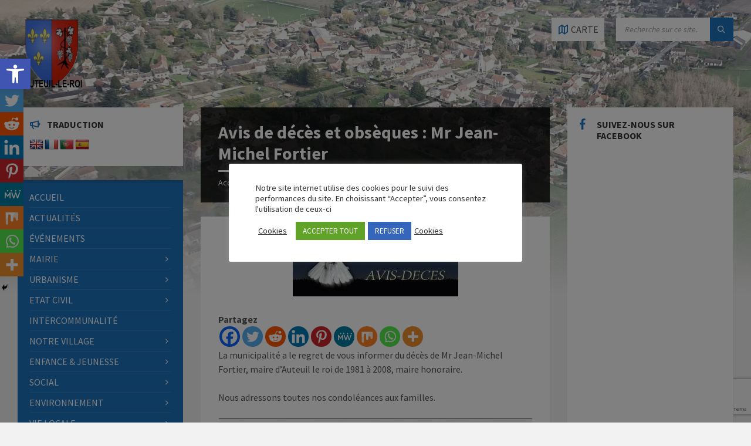

--- FILE ---
content_type: text/html; charset=UTF-8
request_url: https://mairie-auteuil-le-roi.fr/avis-de-deces-et-obseques-mr-jean-michel-fortier/
body_size: 40761
content:
<!DOCTYPE html>
<html lang="fr-FR">
<head>
    <meta http-equiv="Content-Type" content="text/html; charset=UTF-8">
    <meta name="viewport" content="width=device-width, initial-scale=1.0">
    <link rel="pingback" href="https://mairie-auteuil-le-roi.fr/xmlrpc.php">
    <meta name='robots' content='index, follow, max-image-preview:large, max-snippet:-1, max-video-preview:-1' />
<script type="text/javascript">
/* <![CDATA[ */
window.koko_analytics = {"url":"https:\/\/mairie-auteuil-le-roi.fr\/wp-admin\/admin-ajax.php?action=koko_analytics_collect","site_url":"https:\/\/mairie-auteuil-le-roi.fr","post_id":7064,"path":"\/avis-de-deces-et-obseques-mr-jean-michel-fortier\/","method":"cookie","use_cookie":true};
/* ]]> */
</script>

	<!-- This site is optimized with the Yoast SEO plugin v26.8 - https://yoast.com/product/yoast-seo-wordpress/ -->
	<title>Avis de décès et obsèques : Mr Jean-Michel Fortier - Village Auteuil-Le-Roi</title>
	<link rel="canonical" href="https://mairie-auteuil-le-roi.fr/avis-de-deces-et-obseques-mr-jean-michel-fortier/" />
	<meta property="og:locale" content="fr_FR" />
	<meta property="og:type" content="article" />
	<meta property="og:title" content="Avis de décès et obsèques : Mr Jean-Michel Fortier - Village Auteuil-Le-Roi" />
	<meta property="og:description" content="PartagezLa municipalité a le regret de vous informer du décès de Mr Jean-Michel Fortier, maire d&rsquo;Auteuil le roi de 1981 à 2008, maire honoraire. Nous adressons toutes nos condoléances aux familles." />
	<meta property="og:url" content="https://mairie-auteuil-le-roi.fr/avis-de-deces-et-obseques-mr-jean-michel-fortier/" />
	<meta property="og:site_name" content="Village Auteuil-Le-Roi" />
	<meta property="article:published_time" content="2024-01-14T10:00:00+00:00" />
	<meta property="og:image" content="https://mairie-auteuil-le-roi.fr/wp-content/uploads/2024/01/Avis-de-deces.jpg" />
	<meta property="og:image:width" content="282" />
	<meta property="og:image:height" content="136" />
	<meta property="og:image:type" content="image/jpeg" />
	<meta name="author" content="Service-Com" />
	<meta name="twitter:card" content="summary_large_image" />
	<meta name="twitter:label1" content="Écrit par" />
	<meta name="twitter:data1" content="Service-Com" />
	<meta name="twitter:label2" content="Durée de lecture estimée" />
	<meta name="twitter:data2" content="1 minute" />
	<script type="application/ld+json" class="yoast-schema-graph">{"@context":"https://schema.org","@graph":[{"@type":"Article","@id":"https://mairie-auteuil-le-roi.fr/avis-de-deces-et-obseques-mr-jean-michel-fortier/#article","isPartOf":{"@id":"https://mairie-auteuil-le-roi.fr/avis-de-deces-et-obseques-mr-jean-michel-fortier/"},"author":{"name":"Service-Com","@id":"https://www.mairie-auteuil-le-roi.fr/#/schema/person/5ae3b248db30ea579626d7287c6ffb78"},"headline":"Avis de décès et obsèques : Mr Jean-Michel Fortier","datePublished":"2024-01-14T10:00:00+00:00","mainEntityOfPage":{"@id":"https://mairie-auteuil-le-roi.fr/avis-de-deces-et-obseques-mr-jean-michel-fortier/"},"wordCount":42,"commentCount":0,"publisher":{"@id":"https://www.mairie-auteuil-le-roi.fr/#organization"},"image":{"@id":"https://mairie-auteuil-le-roi.fr/avis-de-deces-et-obseques-mr-jean-michel-fortier/#primaryimage"},"thumbnailUrl":"https://mairie-auteuil-le-roi.fr/wp-content/uploads/2024/01/Avis-de-deces.jpg","articleSection":["Actualité","Evenements"],"inLanguage":"fr-FR","potentialAction":[{"@type":"CommentAction","name":"Comment","target":["https://mairie-auteuil-le-roi.fr/avis-de-deces-et-obseques-mr-jean-michel-fortier/#respond"]}]},{"@type":"WebPage","@id":"https://mairie-auteuil-le-roi.fr/avis-de-deces-et-obseques-mr-jean-michel-fortier/","url":"https://mairie-auteuil-le-roi.fr/avis-de-deces-et-obseques-mr-jean-michel-fortier/","name":"Avis de décès et obsèques : Mr Jean-Michel Fortier - Village Auteuil-Le-Roi","isPartOf":{"@id":"https://www.mairie-auteuil-le-roi.fr/#website"},"primaryImageOfPage":{"@id":"https://mairie-auteuil-le-roi.fr/avis-de-deces-et-obseques-mr-jean-michel-fortier/#primaryimage"},"image":{"@id":"https://mairie-auteuil-le-roi.fr/avis-de-deces-et-obseques-mr-jean-michel-fortier/#primaryimage"},"thumbnailUrl":"https://mairie-auteuil-le-roi.fr/wp-content/uploads/2024/01/Avis-de-deces.jpg","datePublished":"2024-01-14T10:00:00+00:00","breadcrumb":{"@id":"https://mairie-auteuil-le-roi.fr/avis-de-deces-et-obseques-mr-jean-michel-fortier/#breadcrumb"},"inLanguage":"fr-FR","potentialAction":[{"@type":"ReadAction","target":["https://mairie-auteuil-le-roi.fr/avis-de-deces-et-obseques-mr-jean-michel-fortier/"]}]},{"@type":"ImageObject","inLanguage":"fr-FR","@id":"https://mairie-auteuil-le-roi.fr/avis-de-deces-et-obseques-mr-jean-michel-fortier/#primaryimage","url":"https://mairie-auteuil-le-roi.fr/wp-content/uploads/2024/01/Avis-de-deces.jpg","contentUrl":"https://mairie-auteuil-le-roi.fr/wp-content/uploads/2024/01/Avis-de-deces.jpg","width":282,"height":136,"caption":"Avis de deces"},{"@type":"BreadcrumbList","@id":"https://mairie-auteuil-le-roi.fr/avis-de-deces-et-obseques-mr-jean-michel-fortier/#breadcrumb","itemListElement":[{"@type":"ListItem","position":1,"name":"Home","item":"https://www.mairie-auteuil-le-roi.fr/"},{"@type":"ListItem","position":2,"name":"Actualités","item":"https://www.mairie-auteuil-le-roi.fr/actualites/"},{"@type":"ListItem","position":3,"name":"Avis de décès et obsèques : Mr Jean-Michel Fortier"}]},{"@type":"WebSite","@id":"https://www.mairie-auteuil-le-roi.fr/#website","url":"https://www.mairie-auteuil-le-roi.fr/","name":"Village Auteuil-Le-Roi","description":"Village Auteuil-Le-Roi 78770","publisher":{"@id":"https://www.mairie-auteuil-le-roi.fr/#organization"},"potentialAction":[{"@type":"SearchAction","target":{"@type":"EntryPoint","urlTemplate":"https://www.mairie-auteuil-le-roi.fr/?s={search_term_string}"},"query-input":{"@type":"PropertyValueSpecification","valueRequired":true,"valueName":"search_term_string"}}],"inLanguage":"fr-FR"},{"@type":"Organization","@id":"https://www.mairie-auteuil-le-roi.fr/#organization","name":"Mairie d'Auteuil-Le-Roi","url":"https://www.mairie-auteuil-le-roi.fr/","logo":{"@type":"ImageObject","inLanguage":"fr-FR","@id":"https://www.mairie-auteuil-le-roi.fr/#/schema/logo/image/","url":"https://mairie-auteuil-le-roi.fr/wp-content/uploads/2020/04/Auteuil-Blason.png","contentUrl":"https://mairie-auteuil-le-roi.fr/wp-content/uploads/2020/04/Auteuil-Blason.png","width":349,"height":349,"caption":"Mairie d'Auteuil-Le-Roi"},"image":{"@id":"https://www.mairie-auteuil-le-roi.fr/#/schema/logo/image/"}},{"@type":"Person","@id":"https://www.mairie-auteuil-le-roi.fr/#/schema/person/5ae3b248db30ea579626d7287c6ffb78","name":"Service-Com","image":{"@type":"ImageObject","inLanguage":"fr-FR","@id":"https://www.mairie-auteuil-le-roi.fr/#/schema/person/image/","url":"https://secure.gravatar.com/avatar/6d6827d41709b0f75d22e3fb3457d0c3de04eb4e03b2982fe5a23f7e3f1952d5?s=96&d=mm&r=g","contentUrl":"https://secure.gravatar.com/avatar/6d6827d41709b0f75d22e3fb3457d0c3de04eb4e03b2982fe5a23f7e3f1952d5?s=96&d=mm&r=g","caption":"Service-Com"},"url":"https://mairie-auteuil-le-roi.fr/author/administrateur/"}]}</script>
	<!-- / Yoast SEO plugin. -->


<link rel='dns-prefetch' href='//translate.google.com' />
<link rel='dns-prefetch' href='//fonts.googleapis.com' />
<link rel="alternate" type="application/rss+xml" title="Village Auteuil-Le-Roi &raquo; Flux" href="https://mairie-auteuil-le-roi.fr/feed/" />
<link rel="alternate" type="application/rss+xml" title="Village Auteuil-Le-Roi &raquo; Flux des commentaires" href="https://mairie-auteuil-le-roi.fr/comments/feed/" />
<link rel="alternate" title="oEmbed (JSON)" type="application/json+oembed" href="https://mairie-auteuil-le-roi.fr/wp-json/oembed/1.0/embed?url=https%3A%2F%2Fmairie-auteuil-le-roi.fr%2Favis-de-deces-et-obseques-mr-jean-michel-fortier%2F" />
<link rel="alternate" title="oEmbed (XML)" type="text/xml+oembed" href="https://mairie-auteuil-le-roi.fr/wp-json/oembed/1.0/embed?url=https%3A%2F%2Fmairie-auteuil-le-roi.fr%2Favis-de-deces-et-obseques-mr-jean-michel-fortier%2F&#038;format=xml" />
<style id='wp-img-auto-sizes-contain-inline-css' type='text/css'>
img:is([sizes=auto i],[sizes^="auto," i]){contain-intrinsic-size:3000px 1500px}
/*# sourceURL=wp-img-auto-sizes-contain-inline-css */
</style>
<link rel='stylesheet' id='dashicons-css' href='https://mairie-auteuil-le-roi.fr/wp-includes/css/dashicons.min.css?ver=99e16a98bdf01bc1d5424e0279598365' type='text/css' media='all' />
<link rel='stylesheet' id='post-views-counter-frontend-css' href='https://mairie-auteuil-le-roi.fr/wp-content/plugins/post-views-counter/css/frontend.css?ver=1.7.3' type='text/css' media='all' />
<style id='wp-emoji-styles-inline-css' type='text/css'>

	img.wp-smiley, img.emoji {
		display: inline !important;
		border: none !important;
		box-shadow: none !important;
		height: 1em !important;
		width: 1em !important;
		margin: 0 0.07em !important;
		vertical-align: -0.1em !important;
		background: none !important;
		padding: 0 !important;
	}
/*# sourceURL=wp-emoji-styles-inline-css */
</style>
<style id='wp-block-library-inline-css' type='text/css'>
:root{--wp-block-synced-color:#7a00df;--wp-block-synced-color--rgb:122,0,223;--wp-bound-block-color:var(--wp-block-synced-color);--wp-editor-canvas-background:#ddd;--wp-admin-theme-color:#007cba;--wp-admin-theme-color--rgb:0,124,186;--wp-admin-theme-color-darker-10:#006ba1;--wp-admin-theme-color-darker-10--rgb:0,107,160.5;--wp-admin-theme-color-darker-20:#005a87;--wp-admin-theme-color-darker-20--rgb:0,90,135;--wp-admin-border-width-focus:2px}@media (min-resolution:192dpi){:root{--wp-admin-border-width-focus:1.5px}}.wp-element-button{cursor:pointer}:root .has-very-light-gray-background-color{background-color:#eee}:root .has-very-dark-gray-background-color{background-color:#313131}:root .has-very-light-gray-color{color:#eee}:root .has-very-dark-gray-color{color:#313131}:root .has-vivid-green-cyan-to-vivid-cyan-blue-gradient-background{background:linear-gradient(135deg,#00d084,#0693e3)}:root .has-purple-crush-gradient-background{background:linear-gradient(135deg,#34e2e4,#4721fb 50%,#ab1dfe)}:root .has-hazy-dawn-gradient-background{background:linear-gradient(135deg,#faaca8,#dad0ec)}:root .has-subdued-olive-gradient-background{background:linear-gradient(135deg,#fafae1,#67a671)}:root .has-atomic-cream-gradient-background{background:linear-gradient(135deg,#fdd79a,#004a59)}:root .has-nightshade-gradient-background{background:linear-gradient(135deg,#330968,#31cdcf)}:root .has-midnight-gradient-background{background:linear-gradient(135deg,#020381,#2874fc)}:root{--wp--preset--font-size--normal:16px;--wp--preset--font-size--huge:42px}.has-regular-font-size{font-size:1em}.has-larger-font-size{font-size:2.625em}.has-normal-font-size{font-size:var(--wp--preset--font-size--normal)}.has-huge-font-size{font-size:var(--wp--preset--font-size--huge)}.has-text-align-center{text-align:center}.has-text-align-left{text-align:left}.has-text-align-right{text-align:right}.has-fit-text{white-space:nowrap!important}#end-resizable-editor-section{display:none}.aligncenter{clear:both}.items-justified-left{justify-content:flex-start}.items-justified-center{justify-content:center}.items-justified-right{justify-content:flex-end}.items-justified-space-between{justify-content:space-between}.screen-reader-text{border:0;clip-path:inset(50%);height:1px;margin:-1px;overflow:hidden;padding:0;position:absolute;width:1px;word-wrap:normal!important}.screen-reader-text:focus{background-color:#ddd;clip-path:none;color:#444;display:block;font-size:1em;height:auto;left:5px;line-height:normal;padding:15px 23px 14px;text-decoration:none;top:5px;width:auto;z-index:100000}html :where(.has-border-color){border-style:solid}html :where([style*=border-top-color]){border-top-style:solid}html :where([style*=border-right-color]){border-right-style:solid}html :where([style*=border-bottom-color]){border-bottom-style:solid}html :where([style*=border-left-color]){border-left-style:solid}html :where([style*=border-width]){border-style:solid}html :where([style*=border-top-width]){border-top-style:solid}html :where([style*=border-right-width]){border-right-style:solid}html :where([style*=border-bottom-width]){border-bottom-style:solid}html :where([style*=border-left-width]){border-left-style:solid}html :where(img[class*=wp-image-]){height:auto;max-width:100%}:where(figure){margin:0 0 1em}html :where(.is-position-sticky){--wp-admin--admin-bar--position-offset:var(--wp-admin--admin-bar--height,0px)}@media screen and (max-width:600px){html :where(.is-position-sticky){--wp-admin--admin-bar--position-offset:0px}}

/*# sourceURL=wp-block-library-inline-css */
</style><style id='wp-block-image-inline-css' type='text/css'>
.wp-block-image>a,.wp-block-image>figure>a{display:inline-block}.wp-block-image img{box-sizing:border-box;height:auto;max-width:100%;vertical-align:bottom}@media not (prefers-reduced-motion){.wp-block-image img.hide{visibility:hidden}.wp-block-image img.show{animation:show-content-image .4s}}.wp-block-image[style*=border-radius] img,.wp-block-image[style*=border-radius]>a{border-radius:inherit}.wp-block-image.has-custom-border img{box-sizing:border-box}.wp-block-image.aligncenter{text-align:center}.wp-block-image.alignfull>a,.wp-block-image.alignwide>a{width:100%}.wp-block-image.alignfull img,.wp-block-image.alignwide img{height:auto;width:100%}.wp-block-image .aligncenter,.wp-block-image .alignleft,.wp-block-image .alignright,.wp-block-image.aligncenter,.wp-block-image.alignleft,.wp-block-image.alignright{display:table}.wp-block-image .aligncenter>figcaption,.wp-block-image .alignleft>figcaption,.wp-block-image .alignright>figcaption,.wp-block-image.aligncenter>figcaption,.wp-block-image.alignleft>figcaption,.wp-block-image.alignright>figcaption{caption-side:bottom;display:table-caption}.wp-block-image .alignleft{float:left;margin:.5em 1em .5em 0}.wp-block-image .alignright{float:right;margin:.5em 0 .5em 1em}.wp-block-image .aligncenter{margin-left:auto;margin-right:auto}.wp-block-image :where(figcaption){margin-bottom:1em;margin-top:.5em}.wp-block-image.is-style-circle-mask img{border-radius:9999px}@supports ((-webkit-mask-image:none) or (mask-image:none)) or (-webkit-mask-image:none){.wp-block-image.is-style-circle-mask img{border-radius:0;-webkit-mask-image:url('data:image/svg+xml;utf8,<svg viewBox="0 0 100 100" xmlns="http://www.w3.org/2000/svg"><circle cx="50" cy="50" r="50"/></svg>');mask-image:url('data:image/svg+xml;utf8,<svg viewBox="0 0 100 100" xmlns="http://www.w3.org/2000/svg"><circle cx="50" cy="50" r="50"/></svg>');mask-mode:alpha;-webkit-mask-position:center;mask-position:center;-webkit-mask-repeat:no-repeat;mask-repeat:no-repeat;-webkit-mask-size:contain;mask-size:contain}}:root :where(.wp-block-image.is-style-rounded img,.wp-block-image .is-style-rounded img){border-radius:9999px}.wp-block-image figure{margin:0}.wp-lightbox-container{display:flex;flex-direction:column;position:relative}.wp-lightbox-container img{cursor:zoom-in}.wp-lightbox-container img:hover+button{opacity:1}.wp-lightbox-container button{align-items:center;backdrop-filter:blur(16px) saturate(180%);background-color:#5a5a5a40;border:none;border-radius:4px;cursor:zoom-in;display:flex;height:20px;justify-content:center;opacity:0;padding:0;position:absolute;right:16px;text-align:center;top:16px;width:20px;z-index:100}@media not (prefers-reduced-motion){.wp-lightbox-container button{transition:opacity .2s ease}}.wp-lightbox-container button:focus-visible{outline:3px auto #5a5a5a40;outline:3px auto -webkit-focus-ring-color;outline-offset:3px}.wp-lightbox-container button:hover{cursor:pointer;opacity:1}.wp-lightbox-container button:focus{opacity:1}.wp-lightbox-container button:focus,.wp-lightbox-container button:hover,.wp-lightbox-container button:not(:hover):not(:active):not(.has-background){background-color:#5a5a5a40;border:none}.wp-lightbox-overlay{box-sizing:border-box;cursor:zoom-out;height:100vh;left:0;overflow:hidden;position:fixed;top:0;visibility:hidden;width:100%;z-index:100000}.wp-lightbox-overlay .close-button{align-items:center;cursor:pointer;display:flex;justify-content:center;min-height:40px;min-width:40px;padding:0;position:absolute;right:calc(env(safe-area-inset-right) + 16px);top:calc(env(safe-area-inset-top) + 16px);z-index:5000000}.wp-lightbox-overlay .close-button:focus,.wp-lightbox-overlay .close-button:hover,.wp-lightbox-overlay .close-button:not(:hover):not(:active):not(.has-background){background:none;border:none}.wp-lightbox-overlay .lightbox-image-container{height:var(--wp--lightbox-container-height);left:50%;overflow:hidden;position:absolute;top:50%;transform:translate(-50%,-50%);transform-origin:top left;width:var(--wp--lightbox-container-width);z-index:9999999999}.wp-lightbox-overlay .wp-block-image{align-items:center;box-sizing:border-box;display:flex;height:100%;justify-content:center;margin:0;position:relative;transform-origin:0 0;width:100%;z-index:3000000}.wp-lightbox-overlay .wp-block-image img{height:var(--wp--lightbox-image-height);min-height:var(--wp--lightbox-image-height);min-width:var(--wp--lightbox-image-width);width:var(--wp--lightbox-image-width)}.wp-lightbox-overlay .wp-block-image figcaption{display:none}.wp-lightbox-overlay button{background:none;border:none}.wp-lightbox-overlay .scrim{background-color:#fff;height:100%;opacity:.9;position:absolute;width:100%;z-index:2000000}.wp-lightbox-overlay.active{visibility:visible}@media not (prefers-reduced-motion){.wp-lightbox-overlay.active{animation:turn-on-visibility .25s both}.wp-lightbox-overlay.active img{animation:turn-on-visibility .35s both}.wp-lightbox-overlay.show-closing-animation:not(.active){animation:turn-off-visibility .35s both}.wp-lightbox-overlay.show-closing-animation:not(.active) img{animation:turn-off-visibility .25s both}.wp-lightbox-overlay.zoom.active{animation:none;opacity:1;visibility:visible}.wp-lightbox-overlay.zoom.active .lightbox-image-container{animation:lightbox-zoom-in .4s}.wp-lightbox-overlay.zoom.active .lightbox-image-container img{animation:none}.wp-lightbox-overlay.zoom.active .scrim{animation:turn-on-visibility .4s forwards}.wp-lightbox-overlay.zoom.show-closing-animation:not(.active){animation:none}.wp-lightbox-overlay.zoom.show-closing-animation:not(.active) .lightbox-image-container{animation:lightbox-zoom-out .4s}.wp-lightbox-overlay.zoom.show-closing-animation:not(.active) .lightbox-image-container img{animation:none}.wp-lightbox-overlay.zoom.show-closing-animation:not(.active) .scrim{animation:turn-off-visibility .4s forwards}}@keyframes show-content-image{0%{visibility:hidden}99%{visibility:hidden}to{visibility:visible}}@keyframes turn-on-visibility{0%{opacity:0}to{opacity:1}}@keyframes turn-off-visibility{0%{opacity:1;visibility:visible}99%{opacity:0;visibility:visible}to{opacity:0;visibility:hidden}}@keyframes lightbox-zoom-in{0%{transform:translate(calc((-100vw + var(--wp--lightbox-scrollbar-width))/2 + var(--wp--lightbox-initial-left-position)),calc(-50vh + var(--wp--lightbox-initial-top-position))) scale(var(--wp--lightbox-scale))}to{transform:translate(-50%,-50%) scale(1)}}@keyframes lightbox-zoom-out{0%{transform:translate(-50%,-50%) scale(1);visibility:visible}99%{visibility:visible}to{transform:translate(calc((-100vw + var(--wp--lightbox-scrollbar-width))/2 + var(--wp--lightbox-initial-left-position)),calc(-50vh + var(--wp--lightbox-initial-top-position))) scale(var(--wp--lightbox-scale));visibility:hidden}}
/*# sourceURL=https://mairie-auteuil-le-roi.fr/wp-includes/blocks/image/style.min.css */
</style>
<style id='global-styles-inline-css' type='text/css'>
:root{--wp--preset--aspect-ratio--square: 1;--wp--preset--aspect-ratio--4-3: 4/3;--wp--preset--aspect-ratio--3-4: 3/4;--wp--preset--aspect-ratio--3-2: 3/2;--wp--preset--aspect-ratio--2-3: 2/3;--wp--preset--aspect-ratio--16-9: 16/9;--wp--preset--aspect-ratio--9-16: 9/16;--wp--preset--color--black: #000000;--wp--preset--color--cyan-bluish-gray: #abb8c3;--wp--preset--color--white: #ffffff;--wp--preset--color--pale-pink: #f78da7;--wp--preset--color--vivid-red: #cf2e2e;--wp--preset--color--luminous-vivid-orange: #ff6900;--wp--preset--color--luminous-vivid-amber: #fcb900;--wp--preset--color--light-green-cyan: #7bdcb5;--wp--preset--color--vivid-green-cyan: #00d084;--wp--preset--color--pale-cyan-blue: #8ed1fc;--wp--preset--color--vivid-cyan-blue: #0693e3;--wp--preset--color--vivid-purple: #9b51e0;--wp--preset--gradient--vivid-cyan-blue-to-vivid-purple: linear-gradient(135deg,rgb(6,147,227) 0%,rgb(155,81,224) 100%);--wp--preset--gradient--light-green-cyan-to-vivid-green-cyan: linear-gradient(135deg,rgb(122,220,180) 0%,rgb(0,208,130) 100%);--wp--preset--gradient--luminous-vivid-amber-to-luminous-vivid-orange: linear-gradient(135deg,rgb(252,185,0) 0%,rgb(255,105,0) 100%);--wp--preset--gradient--luminous-vivid-orange-to-vivid-red: linear-gradient(135deg,rgb(255,105,0) 0%,rgb(207,46,46) 100%);--wp--preset--gradient--very-light-gray-to-cyan-bluish-gray: linear-gradient(135deg,rgb(238,238,238) 0%,rgb(169,184,195) 100%);--wp--preset--gradient--cool-to-warm-spectrum: linear-gradient(135deg,rgb(74,234,220) 0%,rgb(151,120,209) 20%,rgb(207,42,186) 40%,rgb(238,44,130) 60%,rgb(251,105,98) 80%,rgb(254,248,76) 100%);--wp--preset--gradient--blush-light-purple: linear-gradient(135deg,rgb(255,206,236) 0%,rgb(152,150,240) 100%);--wp--preset--gradient--blush-bordeaux: linear-gradient(135deg,rgb(254,205,165) 0%,rgb(254,45,45) 50%,rgb(107,0,62) 100%);--wp--preset--gradient--luminous-dusk: linear-gradient(135deg,rgb(255,203,112) 0%,rgb(199,81,192) 50%,rgb(65,88,208) 100%);--wp--preset--gradient--pale-ocean: linear-gradient(135deg,rgb(255,245,203) 0%,rgb(182,227,212) 50%,rgb(51,167,181) 100%);--wp--preset--gradient--electric-grass: linear-gradient(135deg,rgb(202,248,128) 0%,rgb(113,206,126) 100%);--wp--preset--gradient--midnight: linear-gradient(135deg,rgb(2,3,129) 0%,rgb(40,116,252) 100%);--wp--preset--font-size--small: 13px;--wp--preset--font-size--medium: 20px;--wp--preset--font-size--large: 36px;--wp--preset--font-size--x-large: 42px;--wp--preset--spacing--20: 0.44rem;--wp--preset--spacing--30: 0.67rem;--wp--preset--spacing--40: 1rem;--wp--preset--spacing--50: 1.5rem;--wp--preset--spacing--60: 2.25rem;--wp--preset--spacing--70: 3.38rem;--wp--preset--spacing--80: 5.06rem;--wp--preset--shadow--natural: 6px 6px 9px rgba(0, 0, 0, 0.2);--wp--preset--shadow--deep: 12px 12px 50px rgba(0, 0, 0, 0.4);--wp--preset--shadow--sharp: 6px 6px 0px rgba(0, 0, 0, 0.2);--wp--preset--shadow--outlined: 6px 6px 0px -3px rgb(255, 255, 255), 6px 6px rgb(0, 0, 0);--wp--preset--shadow--crisp: 6px 6px 0px rgb(0, 0, 0);}:where(.is-layout-flex){gap: 0.5em;}:where(.is-layout-grid){gap: 0.5em;}body .is-layout-flex{display: flex;}.is-layout-flex{flex-wrap: wrap;align-items: center;}.is-layout-flex > :is(*, div){margin: 0;}body .is-layout-grid{display: grid;}.is-layout-grid > :is(*, div){margin: 0;}:where(.wp-block-columns.is-layout-flex){gap: 2em;}:where(.wp-block-columns.is-layout-grid){gap: 2em;}:where(.wp-block-post-template.is-layout-flex){gap: 1.25em;}:where(.wp-block-post-template.is-layout-grid){gap: 1.25em;}.has-black-color{color: var(--wp--preset--color--black) !important;}.has-cyan-bluish-gray-color{color: var(--wp--preset--color--cyan-bluish-gray) !important;}.has-white-color{color: var(--wp--preset--color--white) !important;}.has-pale-pink-color{color: var(--wp--preset--color--pale-pink) !important;}.has-vivid-red-color{color: var(--wp--preset--color--vivid-red) !important;}.has-luminous-vivid-orange-color{color: var(--wp--preset--color--luminous-vivid-orange) !important;}.has-luminous-vivid-amber-color{color: var(--wp--preset--color--luminous-vivid-amber) !important;}.has-light-green-cyan-color{color: var(--wp--preset--color--light-green-cyan) !important;}.has-vivid-green-cyan-color{color: var(--wp--preset--color--vivid-green-cyan) !important;}.has-pale-cyan-blue-color{color: var(--wp--preset--color--pale-cyan-blue) !important;}.has-vivid-cyan-blue-color{color: var(--wp--preset--color--vivid-cyan-blue) !important;}.has-vivid-purple-color{color: var(--wp--preset--color--vivid-purple) !important;}.has-black-background-color{background-color: var(--wp--preset--color--black) !important;}.has-cyan-bluish-gray-background-color{background-color: var(--wp--preset--color--cyan-bluish-gray) !important;}.has-white-background-color{background-color: var(--wp--preset--color--white) !important;}.has-pale-pink-background-color{background-color: var(--wp--preset--color--pale-pink) !important;}.has-vivid-red-background-color{background-color: var(--wp--preset--color--vivid-red) !important;}.has-luminous-vivid-orange-background-color{background-color: var(--wp--preset--color--luminous-vivid-orange) !important;}.has-luminous-vivid-amber-background-color{background-color: var(--wp--preset--color--luminous-vivid-amber) !important;}.has-light-green-cyan-background-color{background-color: var(--wp--preset--color--light-green-cyan) !important;}.has-vivid-green-cyan-background-color{background-color: var(--wp--preset--color--vivid-green-cyan) !important;}.has-pale-cyan-blue-background-color{background-color: var(--wp--preset--color--pale-cyan-blue) !important;}.has-vivid-cyan-blue-background-color{background-color: var(--wp--preset--color--vivid-cyan-blue) !important;}.has-vivid-purple-background-color{background-color: var(--wp--preset--color--vivid-purple) !important;}.has-black-border-color{border-color: var(--wp--preset--color--black) !important;}.has-cyan-bluish-gray-border-color{border-color: var(--wp--preset--color--cyan-bluish-gray) !important;}.has-white-border-color{border-color: var(--wp--preset--color--white) !important;}.has-pale-pink-border-color{border-color: var(--wp--preset--color--pale-pink) !important;}.has-vivid-red-border-color{border-color: var(--wp--preset--color--vivid-red) !important;}.has-luminous-vivid-orange-border-color{border-color: var(--wp--preset--color--luminous-vivid-orange) !important;}.has-luminous-vivid-amber-border-color{border-color: var(--wp--preset--color--luminous-vivid-amber) !important;}.has-light-green-cyan-border-color{border-color: var(--wp--preset--color--light-green-cyan) !important;}.has-vivid-green-cyan-border-color{border-color: var(--wp--preset--color--vivid-green-cyan) !important;}.has-pale-cyan-blue-border-color{border-color: var(--wp--preset--color--pale-cyan-blue) !important;}.has-vivid-cyan-blue-border-color{border-color: var(--wp--preset--color--vivid-cyan-blue) !important;}.has-vivid-purple-border-color{border-color: var(--wp--preset--color--vivid-purple) !important;}.has-vivid-cyan-blue-to-vivid-purple-gradient-background{background: var(--wp--preset--gradient--vivid-cyan-blue-to-vivid-purple) !important;}.has-light-green-cyan-to-vivid-green-cyan-gradient-background{background: var(--wp--preset--gradient--light-green-cyan-to-vivid-green-cyan) !important;}.has-luminous-vivid-amber-to-luminous-vivid-orange-gradient-background{background: var(--wp--preset--gradient--luminous-vivid-amber-to-luminous-vivid-orange) !important;}.has-luminous-vivid-orange-to-vivid-red-gradient-background{background: var(--wp--preset--gradient--luminous-vivid-orange-to-vivid-red) !important;}.has-very-light-gray-to-cyan-bluish-gray-gradient-background{background: var(--wp--preset--gradient--very-light-gray-to-cyan-bluish-gray) !important;}.has-cool-to-warm-spectrum-gradient-background{background: var(--wp--preset--gradient--cool-to-warm-spectrum) !important;}.has-blush-light-purple-gradient-background{background: var(--wp--preset--gradient--blush-light-purple) !important;}.has-blush-bordeaux-gradient-background{background: var(--wp--preset--gradient--blush-bordeaux) !important;}.has-luminous-dusk-gradient-background{background: var(--wp--preset--gradient--luminous-dusk) !important;}.has-pale-ocean-gradient-background{background: var(--wp--preset--gradient--pale-ocean) !important;}.has-electric-grass-gradient-background{background: var(--wp--preset--gradient--electric-grass) !important;}.has-midnight-gradient-background{background: var(--wp--preset--gradient--midnight) !important;}.has-small-font-size{font-size: var(--wp--preset--font-size--small) !important;}.has-medium-font-size{font-size: var(--wp--preset--font-size--medium) !important;}.has-large-font-size{font-size: var(--wp--preset--font-size--large) !important;}.has-x-large-font-size{font-size: var(--wp--preset--font-size--x-large) !important;}
/*# sourceURL=global-styles-inline-css */
</style>

<style id='classic-theme-styles-inline-css' type='text/css'>
/*! This file is auto-generated */
.wp-block-button__link{color:#fff;background-color:#32373c;border-radius:9999px;box-shadow:none;text-decoration:none;padding:calc(.667em + 2px) calc(1.333em + 2px);font-size:1.125em}.wp-block-file__button{background:#32373c;color:#fff;text-decoration:none}
/*# sourceURL=/wp-includes/css/classic-themes.min.css */
</style>
<link rel='stylesheet' id='awsm-ead-public-css' href='https://mairie-auteuil-le-roi.fr/wp-content/plugins/embed-any-document/css/embed-public.min.css?ver=2.7.12' type='text/css' media='all' />
<link rel='stylesheet' id='al_product_styles-css' href='https://mairie-auteuil-le-roi.fr/wp-content/plugins/post-type-x/core/css/al_product.min.css?timestamp=1758621634&#038;ver=99e16a98bdf01bc1d5424e0279598365' type='text/css' media='all' />
<link rel='stylesheet' id='ic_blocks-css' href='https://mairie-auteuil-le-roi.fr/wp-content/plugins/post-type-x/core/includes/blocks/ic-blocks.min.css?timestamp=1758621634&#038;ver=99e16a98bdf01bc1d5424e0279598365' type='text/css' media='all' />
<link rel='stylesheet' id='contact-form-7-css' href='https://mairie-auteuil-le-roi.fr/wp-content/plugins/contact-form-7/includes/css/styles.css?ver=6.1.4' type='text/css' media='all' />
<link rel='stylesheet' id='cookie-law-info-css' href='https://mairie-auteuil-le-roi.fr/wp-content/plugins/cookie-law-info/legacy/public/css/cookie-law-info-public.css?ver=3.3.9.1' type='text/css' media='all' />
<link rel='stylesheet' id='cookie-law-info-gdpr-css' href='https://mairie-auteuil-le-roi.fr/wp-content/plugins/cookie-law-info/legacy/public/css/cookie-law-info-gdpr.css?ver=3.3.9.1' type='text/css' media='all' />
<link rel='stylesheet' id='fb-widget-frontend-style-css' href='https://mairie-auteuil-le-roi.fr/wp-content/plugins/facebook-pagelike-widget/assets/css/style.css?ver=1.0.0' type='text/css' media='all' />
<link rel='stylesheet' id='google-language-translator-css' href='https://mairie-auteuil-le-roi.fr/wp-content/plugins/google-language-translator/css/style.css?ver=6.0.20' type='text/css' media='' />
<link rel='stylesheet' id='osm-map-css-css' href='https://mairie-auteuil-le-roi.fr/wp-content/plugins/osm/css/osm_map.css?ver=99e16a98bdf01bc1d5424e0279598365' type='text/css' media='all' />
<link rel='stylesheet' id='osm-ol3-css-css' href='https://mairie-auteuil-le-roi.fr/wp-content/plugins/osm/js/OL/7.1.0/ol.css?ver=99e16a98bdf01bc1d5424e0279598365' type='text/css' media='all' />
<link rel='stylesheet' id='osm-ol3-ext-css-css' href='https://mairie-auteuil-le-roi.fr/wp-content/plugins/osm/css/osm_map_v3.css?ver=99e16a98bdf01bc1d5424e0279598365' type='text/css' media='all' />
<link rel='stylesheet' id='zoomimg-css-css' href='https://mairie-auteuil-le-roi.fr/wp-content/plugins/zoom-img/css/zoomimg-mBox.css?ver=1.0' type='text/css' media='all' />
<link rel='stylesheet' id='pojo-a11y-css' href='https://mairie-auteuil-le-roi.fr/wp-content/plugins/pojo-accessibility/modules/legacy/assets/css/style.min.css?ver=1.0.0' type='text/css' media='all' />
<link rel='stylesheet' id='lsvr-townpress-main-style-css' href='https://mairie-auteuil-le-roi.fr/wp-content/themes/townpress/style.css?ver=3.8.12' type='text/css' media='all' />
<link rel='stylesheet' id='lsvr-townpress-general-style-css' href='https://mairie-auteuil-le-roi.fr/wp-content/themes/townpress/assets/css/general.css?ver=3.8.12' type='text/css' media='all' />
<style id='lsvr-townpress-general-style-inline-css' type='text/css'>
body, input, textarea, select, button, #cancel-comment-reply-link, .lsvr_listing-map__infobox { font-family: 'Source Sans Pro', Arial, sans-serif; }
html, body { font-size: 16px; }
.header-logo { max-width: 120px; } .header-logo--front { max-width: 120px; } @media ( max-width: 991px ) { .header-logo { max-width: 140px; } }
/*# sourceURL=lsvr-townpress-general-style-inline-css */
</style>
<link rel='stylesheet' id='lsvr-townpress-google-fonts-css' href='//fonts.googleapis.com/css?family=Source+Sans+Pro%3A400%2C400italic%2C600%2C600italic%2C700%2C700italic&#038;ver=99e16a98bdf01bc1d5424e0279598365' type='text/css' media='all' />
<link rel='stylesheet' id='lsvr-townpress-color-scheme-css' href='https://mairie-auteuil-le-roi.fr/wp-content/themes/townpress/assets/css/skins/default.css?ver=3.8.12' type='text/css' media='all' />
<style id='lsvr-townpress-color-scheme-inline-css' type='text/css'>
body { color: #565656; }a { color: #dd3333; }abbr { border-color: #565656; }button { color: #565656; }input, select, textarea { color: #565656; }.c-button { border-color: #1e73be; background-color: #1e73be; }.c-button--outline { color: #1e73be; }.c-search-form__button { background-color: #1e73be; }.header-navbar { background-color: #1e73be; }.header-menu__item--dropdown .header-menu__item .header-menu__item-link { color: #1e73be; }.header-map__close { background-color: #1e73be; }.header-map-toggle__ico { color: #1e73be; }.header-map-toggle--active { background-color: #1e73be; }.header-languages__item-link { #565656; }.header-languages__item--active .header-languages__item-link { background-color: #1e73be; }.header-login__link { color: #565656; }.header-login__ico { color: #1e73be; }.header-login__link--logout { background-color: #1e73be; }.header-toolbar-toggle__menu-button { color: #565656; }.header-toolbar-toggle__menu-button--active { background-color: #1e73be; }.header-mobile-menu { background-color: #1e73be; }.post-password-form input[type="submit"] { background-color: #1e73be; }.post-comments__list a.comment-edit-link { color: #1e73be; }.comment-form .submit { background-color: #1e73be; }.post-pagination__item-link,.post-pagination__number-link { color: #1e73be; }.post-pagination__number--active .post-pagination__number-link { background-color: #1e73be; }.post-pagination__number-link:hover { color: #1e73be; }.navigation.pagination a { color: #1e73be; }.navigation.pagination .page-numbers.current { background-color: #1e73be; }.navigation.pagination .page-numbers:not( .next ):not( .prev ):not( .dots ):not( .current ):hover { color: #1e73be; }.lsvr_listing-map__marker-inner { background-color: #1e73be; border-color: #1e73be; }.lsvr_listing-map__marker-inner:before { border-top-color: #1e73be; }.lsvr_listing-map__infobox-more-link { background-color: #1e73be; }.lsvr_listing-post-single .post__contact-item-icon { color: #1e73be; }.lsvr_listing-post-single .post__social-link:hover { background-color: #1e73be; }.lsvr_event-post-single .post__info-item-icon { color: #1e73be; }.lsvr_document-post-archive--default .post__title-link { color: #1e73be; }.lsvr_document-post-archive--categorized-attachments .post-tree__item-toggle { color: #1e73be; }.lsvr_document-post-archive--categorized-attachments .post-tree__item-icon--folder { color: #1e73be; }.lsvr_person-post-page .post__contact-item-icon { color: #1e73be; }.lsvr_person-post-page .post__social-link:hover { background-color: #1e73be; }.widget__title-icon { color: #1e73be; }.lsvr-townpress-menu-widget__nav { background-color: #1e73be; }.lsvr_event-list-widget__item-date-month { background-color: #1e73be; }.lsvr_event-calendar-widget__nav-btn { color: #1e73be; }.lsvr_event-calendar-widget__day-cell { color: #565656; }.lsvr_event-calendar-widget__day--has-events > .lsvr_event-calendar-widget__day-cell:after { background-color: #1e73be; }.lsvr_event-calendar-widget__day--current > .lsvr_event-calendar-widget__day-cell { color: #1e73be; }.lsvr_event-filter-widget__option--datepicker:after { color: #1e73be; }.lsvr_event-filter-widget__submit-button { background-color: #1e73be; }.lsvr_person-list-widget__item-title-link { color: #1e73be; }.lsvr_person-list-widget__item-social-link:hover { background-color: #1e73be; }.lsvr_person-featured-widget__title-link { color: #1e73be; }.lsvr_person-featured-widget__social-link:hover { background-color: #1e73be; }.widget_display_search .button { background-color: #1e73be; }.footer-widgets .widget__title-icon { color: #1e73be; }.footer-widgets .lsvr_event-calendar-widget__day--current > .lsvr_event-calendar-widget__day-cell { color: #1e73be; }.footer-widgets .lsvr_person-list-widget__item-social-link { background-color: #1e73be; }.footer-widgets .lsvr_person-featured-widget__social-link { background-color: #1e73be; }.footer-social__link { background-color: #1e73be; }.lsvr-townpress-posts__title-icon { color: #1e73be; }.lsvr-townpress-post-slider__indicator-inner { background-color: #1e73be; }.lsvr-townpress-sitemap__title-icon { color: #1e73be; }.lsvr-button { border-color: #1e73be; background-color: #1e73be; }.lsvr-counter__number { color: #1e73be; }.lsvr-cta__button-link { border-color: #1e73be; background-color: #1e73be; }.lsvr-feature__icon { color: #1e73be; }.lsvr-progress-bar__bar-inner { background-color: #1e73be; }.lsvr-pricing-table__title { background-color: #1e73be; }.lsvr-pricing-table__price-value { color: #1e73be; }.lsvr-pricing-table__button-link { border-color: #1e73be; background-color: #1e73be; }.bbp-submit-wrapper button { border-color: #1e73be; background-color: #1e73be; }#bbpress-forums .bbp-reply-content #subscription-toggle a { color: #1e73be; }#bbpress-forums .bbp-pagination-links .page-numbers.current { background-color: #1e73be; }#bbpress-forums #bbp-your-profile fieldset input,#bbpress-forums #bbp-your-profile fieldset textarea { color: #565656; }#bbpress-forums #bbp-your-profile #bbp_user_edit_submit { border-color: #1e73be; background-color: #1e73be; }.lsvr-datepicker .ui-datepicker-prev,.lsvr-datepicker .ui-datepicker-next { color: #1e73be; }.lsvr-datepicker th { color: #1e73be; }.lsvr-datepicker td a { color: #565656; }.lsvr-datepicker .ui-state-active { color: #1e73be; }.back-to-top__link { background-color: #1e73be; }
/*# sourceURL=lsvr-townpress-color-scheme-inline-css */
</style>
<link rel='stylesheet' id='heateor_sss_frontend_css-css' href='https://mairie-auteuil-le-roi.fr/wp-content/plugins/sassy-social-share/public/css/sassy-social-share-public.css?ver=3.3.79' type='text/css' media='all' />
<style id='heateor_sss_frontend_css-inline-css' type='text/css'>
.heateor_sss_button_instagram span.heateor_sss_svg,a.heateor_sss_instagram span.heateor_sss_svg{background:radial-gradient(circle at 30% 107%,#fdf497 0,#fdf497 5%,#fd5949 45%,#d6249f 60%,#285aeb 90%)}.heateor_sss_horizontal_sharing .heateor_sss_svg,.heateor_sss_standard_follow_icons_container .heateor_sss_svg{color:#fff;border-width:0px;border-style:solid;border-color:transparent}.heateor_sss_horizontal_sharing .heateorSssTCBackground{color:#666}.heateor_sss_horizontal_sharing span.heateor_sss_svg:hover,.heateor_sss_standard_follow_icons_container span.heateor_sss_svg:hover{border-color:transparent;}.heateor_sss_vertical_sharing span.heateor_sss_svg,.heateor_sss_floating_follow_icons_container span.heateor_sss_svg{color:#fff;border-width:0px;border-style:solid;border-color:transparent;}.heateor_sss_vertical_sharing .heateorSssTCBackground{color:#666;}.heateor_sss_vertical_sharing span.heateor_sss_svg:hover,.heateor_sss_floating_follow_icons_container span.heateor_sss_svg:hover{border-color:transparent;}@media screen and (max-width:783px) {.heateor_sss_vertical_sharing{display:none!important}}div.heateor_sss_mobile_footer{display:none;}@media screen and (max-width:783px){div.heateor_sss_bottom_sharing .heateorSssTCBackground{background-color:white}div.heateor_sss_bottom_sharing{width:100%!important;left:0!important;}div.heateor_sss_bottom_sharing a{width:11.111111111111% !important;}div.heateor_sss_bottom_sharing .heateor_sss_svg{width: 100% !important;}div.heateor_sss_bottom_sharing div.heateorSssTotalShareCount{font-size:1em!important;line-height:28px!important}div.heateor_sss_bottom_sharing div.heateorSssTotalShareText{font-size:.7em!important;line-height:0px!important}div.heateor_sss_mobile_footer{display:block;height:40px;}.heateor_sss_bottom_sharing{padding:0!important;display:block!important;width:auto!important;bottom:-2px!important;top: auto!important;}.heateor_sss_bottom_sharing .heateor_sss_square_count{line-height:inherit;}.heateor_sss_bottom_sharing .heateorSssSharingArrow{display:none;}.heateor_sss_bottom_sharing .heateorSssTCBackground{margin-right:1.1em!important}}
/*# sourceURL=heateor_sss_frontend_css-inline-css */
</style>
<link rel='stylesheet' id='rtbs-css' href='https://mairie-auteuil-le-roi.fr/wp-content/plugins/responsive-tabs/inc/css/rtbs_style.min.css?ver=4.0.11' type='text/css' media='all' />
<link rel='stylesheet' id='wp-block-paragraph-css' href='https://mairie-auteuil-le-roi.fr/wp-includes/blocks/paragraph/style.min.css?ver=99e16a98bdf01bc1d5424e0279598365' type='text/css' media='all' />
<script type="text/javascript" id="post-views-counter-frontend-js-before">
/* <![CDATA[ */
var pvcArgsFrontend = {"mode":"js","postID":7064,"requestURL":"https:\/\/mairie-auteuil-le-roi.fr\/wp-admin\/admin-ajax.php","nonce":"31d6691708","dataStorage":"cookies","multisite":false,"path":"\/","domain":""};

//# sourceURL=post-views-counter-frontend-js-before
/* ]]> */
</script>
<script type="text/javascript" src="https://mairie-auteuil-le-roi.fr/wp-content/plugins/post-views-counter/js/frontend.js?ver=1.7.3" id="post-views-counter-frontend-js"></script>
<script type="text/javascript" src="https://mairie-auteuil-le-roi.fr/wp-includes/js/jquery/jquery.min.js?ver=3.7.1" id="jquery-core-js"></script>
<script type="text/javascript" src="https://mairie-auteuil-le-roi.fr/wp-includes/js/jquery/jquery-migrate.min.js?ver=3.4.1" id="jquery-migrate-js"></script>
<script type="text/javascript" id="cookie-law-info-js-extra">
/* <![CDATA[ */
var Cli_Data = {"nn_cookie_ids":[],"cookielist":[],"non_necessary_cookies":[],"ccpaEnabled":"","ccpaRegionBased":"","ccpaBarEnabled":"","strictlyEnabled":["necessary","obligatoire"],"ccpaType":"gdpr","js_blocking":"1","custom_integration":"","triggerDomRefresh":"","secure_cookies":""};
var cli_cookiebar_settings = {"animate_speed_hide":"500","animate_speed_show":"500","background":"#FFF","border":"#b1a6a6c2","border_on":"","button_1_button_colour":"#1e73be","button_1_button_hover":"#185c98","button_1_link_colour":"#fff","button_1_as_button":"1","button_1_new_win":"","button_2_button_colour":"#333","button_2_button_hover":"#292929","button_2_link_colour":"#444","button_2_as_button":"","button_2_hidebar":"1","button_3_button_colour":"#3566bb","button_3_button_hover":"#2a5296","button_3_link_colour":"#fff","button_3_as_button":"1","button_3_new_win":"","button_4_button_colour":"#000","button_4_button_hover":"#000000","button_4_link_colour":"#333333","button_4_as_button":"","button_7_button_colour":"#61a229","button_7_button_hover":"#4e8221","button_7_link_colour":"#fff","button_7_as_button":"1","button_7_new_win":"","font_family":"inherit","header_fix":"","notify_animate_hide":"1","notify_animate_show":"","notify_div_id":"#cookie-law-info-bar","notify_position_horizontal":"right","notify_position_vertical":"bottom","scroll_close":"","scroll_close_reload":"","accept_close_reload":"","reject_close_reload":"","showagain_tab":"1","showagain_background":"#fff","showagain_border":"#000","showagain_div_id":"#cookie-law-info-again","showagain_x_position":"100px","text":"#333333","show_once_yn":"","show_once":"10000","logging_on":"","as_popup":"","popup_overlay":"1","bar_heading_text":"","cookie_bar_as":"popup","popup_showagain_position":"bottom-right","widget_position":"left"};
var log_object = {"ajax_url":"https://mairie-auteuil-le-roi.fr/wp-admin/admin-ajax.php"};
//# sourceURL=cookie-law-info-js-extra
/* ]]> */
</script>
<script type="text/javascript" src="https://mairie-auteuil-le-roi.fr/wp-content/plugins/cookie-law-info/legacy/public/js/cookie-law-info-public.js?ver=3.3.9.1" id="cookie-law-info-js"></script>
<script type="text/javascript" id="lsvr-events-scripts-js-extra">
/* <![CDATA[ */
var lsvr_events_ajax_var = {"url":"https://mairie-auteuil-le-roi.fr/wp-admin/admin-ajax.php","nonce":"b9b138391a"};
//# sourceURL=lsvr-events-scripts-js-extra
/* ]]> */
</script>
<script type="text/javascript" src="https://mairie-auteuil-le-roi.fr/wp-content/plugins/lsvr-events/assets/js/lsvr-events.min.js?ver=1.9.6" id="lsvr-events-scripts-js"></script>
<script type="text/javascript" id="lsvr-townpress-toolkit-weather-widget-js-extra">
/* <![CDATA[ */
var lsvr_townpress_toolkit_ajax_weather_widget_var = {"url":"https://mairie-auteuil-le-roi.fr/wp-admin/admin-ajax.php","nonce":"937bce11a7"};
//# sourceURL=lsvr-townpress-toolkit-weather-widget-js-extra
/* ]]> */
</script>
<script type="text/javascript" src="https://mairie-auteuil-le-roi.fr/wp-content/plugins/lsvr-townpress-toolkit/assets/js/lsvr-townpress-toolkit-weather-widget.min.js?ver=1.6.0" id="lsvr-townpress-toolkit-weather-widget-js"></script>
<script type="text/javascript" src="https://mairie-auteuil-le-roi.fr/wp-content/plugins/osm/js/OL/2.13.1/OpenLayers.js?ver=99e16a98bdf01bc1d5424e0279598365" id="osm-ol-library-js"></script>
<script type="text/javascript" src="https://mairie-auteuil-le-roi.fr/wp-content/plugins/osm/js/OSM/openlayers/OpenStreetMap.js?ver=99e16a98bdf01bc1d5424e0279598365" id="osm-osm-library-js"></script>
<script type="text/javascript" src="https://mairie-auteuil-le-roi.fr/wp-content/plugins/osm/js/OSeaM/harbours.js?ver=99e16a98bdf01bc1d5424e0279598365" id="osm-harbours-library-js"></script>
<script type="text/javascript" src="https://mairie-auteuil-le-roi.fr/wp-content/plugins/osm/js/OSeaM/map_utils.js?ver=99e16a98bdf01bc1d5424e0279598365" id="osm-map-utils-library-js"></script>
<script type="text/javascript" src="https://mairie-auteuil-le-roi.fr/wp-content/plugins/osm/js/OSeaM/utilities.js?ver=99e16a98bdf01bc1d5424e0279598365" id="osm-utilities-library-js"></script>
<script type="text/javascript" src="https://mairie-auteuil-le-roi.fr/wp-content/plugins/osm/js/osm-plugin-lib.js?ver=99e16a98bdf01bc1d5424e0279598365" id="OsmScript-js"></script>
<script type="text/javascript" src="https://mairie-auteuil-le-roi.fr/wp-content/plugins/osm/js/polyfill/v2/polyfill.min.js?features=requestAnimationFrame%2CElement.prototype.classList%2CURL&amp;ver=99e16a98bdf01bc1d5424e0279598365" id="osm-polyfill-js"></script>
<script type="text/javascript" src="https://mairie-auteuil-le-roi.fr/wp-content/plugins/osm/js/OL/7.1.0/ol.js?ver=99e16a98bdf01bc1d5424e0279598365" id="osm-ol3-library-js"></script>
<script type="text/javascript" src="https://mairie-auteuil-le-roi.fr/wp-content/plugins/osm/js/osm-v3-plugin-lib.js?ver=99e16a98bdf01bc1d5424e0279598365" id="osm-ol3-ext-library-js"></script>
<script type="text/javascript" src="https://mairie-auteuil-le-roi.fr/wp-content/plugins/osm/js/osm-metabox-events.js?ver=99e16a98bdf01bc1d5424e0279598365" id="osm-ol3-metabox-events-js"></script>
<script type="text/javascript" src="https://mairie-auteuil-le-roi.fr/wp-content/plugins/osm/js/osm-startup-lib.js?ver=99e16a98bdf01bc1d5424e0279598365" id="osm-map-startup-js"></script>
<script type="text/javascript" id="wpm-6310-ajax-script-js-extra">
/* <![CDATA[ */
var my_ajax_object = {"ajax_url":"https://mairie-auteuil-le-roi.fr/wp-admin/admin-ajax.php"};
//# sourceURL=wpm-6310-ajax-script-js-extra
/* ]]> */
</script>
<script type="text/javascript" src="https://mairie-auteuil-le-roi.fr/wp-content/plugins/team-showcase-supreme/assets/js/ajaxdata.js?ver=99e16a98bdf01bc1d5424e0279598365" id="wpm-6310-ajax-script-js"></script>
<script type="text/javascript" src="https://mairie-auteuil-le-roi.fr/wp-content/plugins/zoom-img/js/zoomimg-mBox.js?ver=1.0" id="zoomimg-js-js"></script>
<script type="text/javascript" src="https://mairie-auteuil-le-roi.fr/wp-content/plugins/responsive-tabs/inc/js/rtbs.min.js?ver=4.0.11" id="rtbs-js"></script>
<link rel="https://api.w.org/" href="https://mairie-auteuil-le-roi.fr/wp-json/" /><link rel="alternate" title="JSON" type="application/json" href="https://mairie-auteuil-le-roi.fr/wp-json/wp/v2/posts/7064" /><link rel="EditURI" type="application/rsd+xml" title="RSD" href="https://mairie-auteuil-le-roi.fr/xmlrpc.php?rsd" />

<link rel='shortlink' href='https://mairie-auteuil-le-roi.fr/?p=7064' />
<style>p.hello{font-size:12px;color:darkgray;}#google_language_translator,#flags{text-align:left;}#google_language_translator{clear:both;}#flags{width:165px;}#flags a{display:inline-block;margin-right:2px;}#google_language_translator a{display:none!important;}div.skiptranslate.goog-te-gadget{display:inline!important;}.goog-te-gadget{color:transparent!important;}.goog-te-gadget{font-size:0px!important;}.goog-branding{display:none;}.goog-tooltip{display: none!important;}.goog-tooltip:hover{display: none!important;}.goog-text-highlight{background-color:transparent!important;border:none!important;box-shadow:none!important;}#google_language_translator{display:none;}#google_language_translator select.goog-te-combo{color:#32373c;}div.skiptranslate{display:none!important;}body{top:0px!important;}#goog-gt-{display:none!important;}font font{background-color:transparent!important;box-shadow:none!important;position:initial!important;}#glt-translate-trigger{left:20px;right:auto;}#glt-translate-trigger > span{color:#ffffff;}#glt-translate-trigger{background:#f89406;}.goog-te-gadget .goog-te-combo{width:100%;}</style><script type="text/javascript"> 

/**  all layers have to be in this global array - in further process each map will have something like vectorM[map_ol3js_n][layer_n] */
var vectorM = [[]];


/** put translations from PHP/mo to JavaScript */
var translations = [];

/** global GET-Parameters */
var HTTP_GET_VARS = [];

</script><!-- OSM plugin 6.0.20: did not add geo meta tags. --> 
<style type="text/css">
#pojo-a11y-toolbar .pojo-a11y-toolbar-toggle a{ background-color: #4054b2;	color: #ffffff;}
#pojo-a11y-toolbar .pojo-a11y-toolbar-overlay, #pojo-a11y-toolbar .pojo-a11y-toolbar-overlay ul.pojo-a11y-toolbar-items.pojo-a11y-links{ border-color: #4054b2;}
body.pojo-a11y-focusable a:focus{ outline-style: solid !important;	outline-width: 1px !important;	outline-color: #FF0000 !important;}
#pojo-a11y-toolbar{ top: 100px !important;}
#pojo-a11y-toolbar .pojo-a11y-toolbar-overlay{ background-color: #ffffff;}
#pojo-a11y-toolbar .pojo-a11y-toolbar-overlay ul.pojo-a11y-toolbar-items li.pojo-a11y-toolbar-item a, #pojo-a11y-toolbar .pojo-a11y-toolbar-overlay p.pojo-a11y-toolbar-title{ color: #333333;}
#pojo-a11y-toolbar .pojo-a11y-toolbar-overlay ul.pojo-a11y-toolbar-items li.pojo-a11y-toolbar-item a.active{ background-color: #4054b2;	color: #ffffff;}
@media (max-width: 767px) { #pojo-a11y-toolbar { top: 50px !important; } }</style><link rel="icon" href="https://mairie-auteuil-le-roi.fr/wp-content/uploads/2020/04/icon-auteuil.jpg" sizes="32x32" />
<link rel="icon" href="https://mairie-auteuil-le-roi.fr/wp-content/uploads/2020/04/icon-auteuil.jpg" sizes="192x192" />
<link rel="apple-touch-icon" href="https://mairie-auteuil-le-roi.fr/wp-content/uploads/2020/04/icon-auteuil.jpg" />
<meta name="msapplication-TileImage" content="https://mairie-auteuil-le-roi.fr/wp-content/uploads/2020/04/icon-auteuil.jpg" />
		<style type="text/css" id="wp-custom-css">
			.leaflet-container {z-index: 10;}		</style>
		<link rel='stylesheet' id='cookie-law-info-table-css' href='https://mairie-auteuil-le-roi.fr/wp-content/plugins/cookie-law-info/legacy/public/css/cookie-law-info-table.css?ver=3.3.9.1' type='text/css' media='all' />
</head>

<body class="wp-singular post-template-default single single-post postid-7064 single-format-standard wp-custom-logo wp-theme-townpress lsvr-accessibility">

	
	
	<!-- WRAPPER : begin -->
	<div id="wrapper">

		
		
	<a href="#main" class="accessibility-link accessibility-link--skip-to-content screen-reader-text">Aller au contenu</a>

			<a href="#sidebar-left" class="accessibility-link accessibility-link--skip-to-left-sidebar screen-reader-text">Passer à la barre latérale gauche</a>
	
			<a href="#sidebar-right" class="accessibility-link accessibility-link--skip-to-right-sidebar screen-reader-text">Passer à la barre latérale droite</a>
	
	<a href="#footer" class="accessibility-link accessibility-link--skip-to-footer screen-reader-text">Passer au pied de page</a>


		
		<!-- HEADER : begin -->
		<header id="header"  class="header--has-map">
			<div class="header__inner">

				
				
				
				
	<!-- HEADER MAP : begin -->
	<div class="header-map header-map--loading header-map--leaflet">
		<div id="header-map-canvas"
			class="header-map__canvas header-map__canvas--loading"
			data-map-platform="leaflet"
			data-map-provider="osm"
			data-latlong="48.840689,1.818848"

							data-address="25 grande rue 78770 Auteuil le roi, France"
			
			
			data-zoom="17"
			data-mousewheel="false"></div>
		<span class="c-spinner"></span>
		<button class="header-map__close" type="button"
			aria-label="Fermer la carte">
			<span class="header-map__close-ico icon-cross" aria-hidden="true"></span>
		</button>
	</div>
	<!-- HEADER MAP : end -->


				
				<!-- HEADER CONTENT : begin -->
				<div class="header__content">
					<div class="lsvr-container">
						<div class="header__content-inner">

							
							
	<!-- HEADER BRANDING : begin -->
	<div  class="header-logo">
		<a href="https://mairie-auteuil-le-roi.fr/" class="header-logo__link"
			aria-label="Logo du site">
			<img src="https://mairie-auteuil-le-roi.fr/wp-content/uploads/2020/04/Auteuil-Blason.png"
				class="header-logo__image"
				alt="Village Auteuil-Le-Roi">
		</a>
	</div>
	<!-- HEADER BRANDING : end -->


							
							

	<!-- HEADER TOOLBAR TOGGLE : begin -->
<div class="header-toolbar-toggle header-toolbar-toggle--has-map">

	<button class="header-toolbar-toggle__menu-button" type="button"
		aria-controls="header-mobile-menu"
        aria-haspopup="true"
        aria-expanded="false">
		<span class="header-toolbar-toggle__menu-button-ico header-toolbar-toggle__menu-button-ico--open icon-menu" aria-hidden="true"></span>
		<span class="header-toolbar-toggle__menu-button-ico header-toolbar-toggle__menu-button-ico--close icon-cross" aria-hidden="true"></span>
		<span class="header-toolbar-toggle__menu-button-label">Menu</span>
	</button>

	
	<!-- HEADER MAP TOGGLE : begin -->
	<button class="header-map-toggle header-map-toggle--mobile" type="button"
		aria-label="Ouvrir / fermer la carte">
		<span class="header-map-toggle__ico header-map-toggle__ico--open icon-map2" aria-hidden="true"></span>
		<span class="header-map-toggle__ico header-map-toggle__ico--close icon-cross" aria-hidden="true"></span>
		<span class="header-map-toggle__label">Carte</span>
	</button>
	<!-- HEADER MAP TOGGLE : end -->


</div>
<!-- HEADER TOOLBAR TOGGLE : end -->
	<!-- HEADER TOOLBAR : begin -->
	<div class="header-toolbar">

		
		
		
		
	<!-- HEADER MAP TOGGLE : begin -->
	<button class="header-map-toggle header-map-toggle--desktop header-toolbar__item" type="button"
		aria-label="Ouvrir / fermer la carte">
		<span class="header-map-toggle__ico header-map-toggle__ico--open icon-map2" aria-hidden="true"></span>
		<span class="header-map-toggle__ico header-map-toggle__ico--close icon-cross" aria-hidden="true"></span>
		<span class="header-map-toggle__label">Carte</span>
	</button>
	<!-- HEADER MAP TOGGLE : end -->


		
		
		
		
	<!-- HEADER MOBILE MENU : begin -->
	<nav id="header-mobile-menu" class="header-mobile-menu"
        data-label-expand-submenu="Développer le sous-menu"
        data-label-collapse-submenu="Réduire le sous-menu"

					aria-label="Main Menu"
		>

	    <ul id="menu-main-menu" class="header-mobile-menu__list" role="menu">
            
        	<li id="header-mobile-menu__item-82"
                class="header-mobile-menu__item header-mobile-menu__item--level-0 menu-item menu-item-type-post_type menu-item-object-page menu-item-home"
                role="presentation">

                <a href="https://mairie-auteuil-le-roi.fr/"
                    id="header-mobile-menu__item-link-82"
                	class="header-mobile-menu__item-link header-mobile-menu__item-link--level-0"
                    role="menuitem"

                                    	>

                    
                    <span class="header-mobile-menu__item-link-label">
                        Accueil                    </span>

                </a>

            
            </li>

            
            
        	<li id="header-mobile-menu__item-389"
                class="header-mobile-menu__item header-mobile-menu__item--level-0 menu-item menu-item-type-post_type menu-item-object-page current_page_parent"
                role="presentation">

                <a href="https://mairie-auteuil-le-roi.fr/actualites/"
                    id="header-mobile-menu__item-link-389"
                	class="header-mobile-menu__item-link header-mobile-menu__item-link--level-0"
                    role="menuitem"

                                    	>

                    
                    <span class="header-mobile-menu__item-link-label">
                        Actualités                    </span>

                </a>

            
            </li>

            
            
        	<li id="header-mobile-menu__item-1422"
                class="header-mobile-menu__item header-mobile-menu__item--level-0 menu-item menu-item-type-post_type_archive menu-item-object-lsvr_event"
                role="presentation">

                <a href="https://mairie-auteuil-le-roi.fr/events/"
                    id="header-mobile-menu__item-link-1422"
                	class="header-mobile-menu__item-link header-mobile-menu__item-link--level-0"
                    role="menuitem"

                                    	>

                    
                    <span class="header-mobile-menu__item-link-label">
                        événements                    </span>

                </a>

            
            </li>

            
            
        	<li id="header-mobile-menu__item-3072"
                class="header-mobile-menu__item header-mobile-menu__item--level-0 menu-item menu-item-type-custom menu-item-object-custom menu-item-has-children"
                role="presentation">

                <a href="#"
                    id="header-mobile-menu__item-link-3072"
                	class="header-mobile-menu__item-link header-mobile-menu__item-link--level-0"
                    role="menuitem"

                                    	>

                    
                    <span class="header-mobile-menu__item-link-label">
                        Mairie                    </span>

                </a>

            
            <button id="header-mobile-menu__toggle-3072"
                class="header-mobile-menu__toggle header-mobile-menu__toggle--level-0" type="button"
                aria-label="Développer le sous-menu"
                aria-controls="header-mobile-menu__submenu-3072"
                aria-haspopup="true"
                aria-expanded="false">
                <span class="header-mobile-menu__toggle-icon" aria-hidden="true"></span>
            </button>

        	<ul id="header-mobile-menu__submenu-3072"
                class="header-mobile-menu__submenu sub-menu header-mobile-menu__submenu--level-0"
                aria-labelledby="header-mobile-menu__item-link-3072"
                aria-expanded="false"
                role="menu">

            
            
        	<li id="header-mobile-menu__item-2109"
                class="header-mobile-menu__item header-mobile-menu__item--level-1 menu-item menu-item-type-custom menu-item-object-custom"
                role="presentation">

                <a href="https://www.mairie-auteuil-le-roi.fr/directory/mairie/"
                    id="header-mobile-menu__item-link-2109"
                	class="header-mobile-menu__item-link header-mobile-menu__item-link--level-1"
                    role="menuitem"

                                    	>

                    
                    <span class="header-mobile-menu__item-link-label">
                        La Mairie                    </span>

                </a>

            
            </li>

            
            
        	<li id="header-mobile-menu__item-1536"
                class="header-mobile-menu__item header-mobile-menu__item--level-1 menu-item menu-item-type-post_type menu-item-object-page"
                role="presentation">

                <a href="https://mairie-auteuil-le-roi.fr/les-roles-de-la-mairie/"
                    id="header-mobile-menu__item-link-1536"
                	class="header-mobile-menu__item-link header-mobile-menu__item-link--level-1"
                    role="menuitem"

                                    	>

                    
                    <span class="header-mobile-menu__item-link-label">
                        Les rôles des élus                    </span>

                </a>

            
            </li>

            
            
        	<li id="header-mobile-menu__item-1543"
                class="header-mobile-menu__item header-mobile-menu__item--level-1 menu-item menu-item-type-post_type menu-item-object-page"
                role="presentation">

                <a href="https://mairie-auteuil-le-roi.fr/les-commissions/"
                    id="header-mobile-menu__item-link-1543"
                	class="header-mobile-menu__item-link header-mobile-menu__item-link--level-1"
                    role="menuitem"

                                    	>

                    
                    <span class="header-mobile-menu__item-link-label">
                        Les commissions                    </span>

                </a>

            
            </li>

            
            
        	<li id="header-mobile-menu__item-2517"
                class="header-mobile-menu__item header-mobile-menu__item--level-1 menu-item menu-item-type-post_type menu-item-object-page"
                role="presentation">

                <a href="https://mairie-auteuil-le-roi.fr/les-syndicats/"
                    id="header-mobile-menu__item-link-2517"
                	class="header-mobile-menu__item-link header-mobile-menu__item-link--level-1"
                    role="menuitem"

                                    	>

                    
                    <span class="header-mobile-menu__item-link-label">
                        Les syndicats                    </span>

                </a>

            
            </li>

            
            
        	<li id="header-mobile-menu__item-1542"
                class="header-mobile-menu__item header-mobile-menu__item--level-1 menu-item menu-item-type-post_type menu-item-object-page"
                role="presentation">

                <a href="https://mairie-auteuil-le-roi.fr/conseil-municipal/"
                    id="header-mobile-menu__item-link-1542"
                	class="header-mobile-menu__item-link header-mobile-menu__item-link--level-1"
                    role="menuitem"

                                    	>

                    
                    <span class="header-mobile-menu__item-link-label">
                        Le conseil municipal 2020                    </span>

                </a>

            
            </li>

            
        	</ul>

            
            </li>

            
            
        	<li id="header-mobile-menu__item-3073"
                class="header-mobile-menu__item header-mobile-menu__item--level-0 menu-item menu-item-type-custom menu-item-object-custom menu-item-has-children"
                role="presentation">

                <a href="#"
                    id="header-mobile-menu__item-link-3073"
                	class="header-mobile-menu__item-link header-mobile-menu__item-link--level-0"
                    role="menuitem"

                                    	>

                    
                    <span class="header-mobile-menu__item-link-label">
                        Urbanisme                    </span>

                </a>

            
            <button id="header-mobile-menu__toggle-3073"
                class="header-mobile-menu__toggle header-mobile-menu__toggle--level-0" type="button"
                aria-label="Développer le sous-menu"
                aria-controls="header-mobile-menu__submenu-3073"
                aria-haspopup="true"
                aria-expanded="false">
                <span class="header-mobile-menu__toggle-icon" aria-hidden="true"></span>
            </button>

        	<ul id="header-mobile-menu__submenu-3073"
                class="header-mobile-menu__submenu sub-menu header-mobile-menu__submenu--level-0"
                aria-labelledby="header-mobile-menu__item-link-3073"
                aria-expanded="false"
                role="menu">

            
            
        	<li id="header-mobile-menu__item-1111"
                class="header-mobile-menu__item header-mobile-menu__item--level-1 menu-item menu-item-type-post_type menu-item-object-page"
                role="presentation">

                <a href="https://mairie-auteuil-le-roi.fr/urbanisme/"
                    id="header-mobile-menu__item-link-1111"
                	class="header-mobile-menu__item-link header-mobile-menu__item-link--level-1"
                    role="menuitem"

                                    	>

                    
                    <span class="header-mobile-menu__item-link-label">
                        Urbanisme                    </span>

                </a>

            
            </li>

            
            
        	<li id="header-mobile-menu__item-1266"
                class="header-mobile-menu__item header-mobile-menu__item--level-1 menu-item menu-item-type-post_type menu-item-object-page"
                role="presentation">

                <a href="https://mairie-auteuil-le-roi.fr/les-demandes-dautorisation-durbanisme/"
                    id="header-mobile-menu__item-link-1266"
                	class="header-mobile-menu__item-link header-mobile-menu__item-link--level-1"
                    role="menuitem"

                                    	>

                    
                    <span class="header-mobile-menu__item-link-label">
                        Les demandes d’autorisation d’urbanisme                    </span>

                </a>

            
            </li>

            
            
        	<li id="header-mobile-menu__item-1112"
                class="header-mobile-menu__item header-mobile-menu__item--level-1 menu-item menu-item-type-post_type menu-item-object-page"
                role="presentation">

                <a href="https://mairie-auteuil-le-roi.fr/risques-lies-a-largile-sur-auteuil-le-roi/"
                    id="header-mobile-menu__item-link-1112"
                	class="header-mobile-menu__item-link header-mobile-menu__item-link--level-1"
                    role="menuitem"

                                    	>

                    
                    <span class="header-mobile-menu__item-link-label">
                        Risques liés à l’argile sur Auteuil-Le-Roi                    </span>

                </a>

            
            </li>

            
            
        	<li id="header-mobile-menu__item-2104"
                class="header-mobile-menu__item header-mobile-menu__item--level-1 menu-item menu-item-type-custom menu-item-object-custom"
                role="presentation">

                <a href="https://www.mairie-auteuil-le-roi.fr/documents/plu-approuve-en-2018/"
                    id="header-mobile-menu__item-link-2104"
                	class="header-mobile-menu__item-link header-mobile-menu__item-link--level-1"
                    role="menuitem"

                                    	>

                    
                    <span class="header-mobile-menu__item-link-label">
                        Documents du PLU de 2018 pour Auteuil-le-Roi                    </span>

                </a>

            
            </li>

            
        	</ul>

            
            </li>

            
            
        	<li id="header-mobile-menu__item-3074"
                class="header-mobile-menu__item header-mobile-menu__item--level-0 menu-item menu-item-type-custom menu-item-object-custom menu-item-has-children"
                role="presentation">

                <a href="#"
                    id="header-mobile-menu__item-link-3074"
                	class="header-mobile-menu__item-link header-mobile-menu__item-link--level-0"
                    role="menuitem"

                                    	>

                    
                    <span class="header-mobile-menu__item-link-label">
                        Etat Civil                    </span>

                </a>

            
            <button id="header-mobile-menu__toggle-3074"
                class="header-mobile-menu__toggle header-mobile-menu__toggle--level-0" type="button"
                aria-label="Développer le sous-menu"
                aria-controls="header-mobile-menu__submenu-3074"
                aria-haspopup="true"
                aria-expanded="false">
                <span class="header-mobile-menu__toggle-icon" aria-hidden="true"></span>
            </button>

        	<ul id="header-mobile-menu__submenu-3074"
                class="header-mobile-menu__submenu sub-menu header-mobile-menu__submenu--level-0"
                aria-labelledby="header-mobile-menu__item-link-3074"
                aria-expanded="false"
                role="menu">

            
            
        	<li id="header-mobile-menu__item-1528"
                class="header-mobile-menu__item header-mobile-menu__item--level-1 menu-item menu-item-type-post_type menu-item-object-page"
                role="presentation">

                <a href="https://mairie-auteuil-le-roi.fr/etat-civil/"
                    id="header-mobile-menu__item-link-1528"
                	class="header-mobile-menu__item-link header-mobile-menu__item-link--level-1"
                    role="menuitem"

                                    	>

                    
                    <span class="header-mobile-menu__item-link-label">
                        Etat civil &#8211; Généralités                    </span>

                </a>

            
            </li>

            
            
        	<li id="header-mobile-menu__item-1255"
                class="header-mobile-menu__item header-mobile-menu__item--level-1 menu-item menu-item-type-post_type menu-item-object-page"
                role="presentation">

                <a href="https://mairie-auteuil-le-roi.fr/documents-didentite/"
                    id="header-mobile-menu__item-link-1255"
                	class="header-mobile-menu__item-link header-mobile-menu__item-link--level-1"
                    role="menuitem"

                                    	>

                    
                    <span class="header-mobile-menu__item-link-label">
                        Documents d’identité                    </span>

                </a>

            
            </li>

            
            
        	<li id="header-mobile-menu__item-1253"
                class="header-mobile-menu__item header-mobile-menu__item--level-1 menu-item menu-item-type-post_type menu-item-object-page"
                role="presentation">

                <a href="https://mairie-auteuil-le-roi.fr/inscription-sur-les-listes-electorales/"
                    id="header-mobile-menu__item-link-1253"
                	class="header-mobile-menu__item-link header-mobile-menu__item-link--level-1"
                    role="menuitem"

                                    	>

                    
                    <span class="header-mobile-menu__item-link-label">
                        Inscription sur les listes électorales                    </span>

                </a>

            
            </li>

            
            
        	<li id="header-mobile-menu__item-1262"
                class="header-mobile-menu__item header-mobile-menu__item--level-1 menu-item menu-item-type-post_type menu-item-object-page"
                role="presentation">

                <a href="https://mairie-auteuil-le-roi.fr/mariages-et-pacs/"
                    id="header-mobile-menu__item-link-1262"
                	class="header-mobile-menu__item-link header-mobile-menu__item-link--level-1"
                    role="menuitem"

                                    	>

                    
                    <span class="header-mobile-menu__item-link-label">
                        Mariages et PACS                    </span>

                </a>

            
            </li>

            
            
        	<li id="header-mobile-menu__item-1254"
                class="header-mobile-menu__item header-mobile-menu__item--level-1 menu-item menu-item-type-post_type menu-item-object-page"
                role="presentation">

                <a href="https://mairie-auteuil-le-roi.fr/declaration-de-naissance/"
                    id="header-mobile-menu__item-link-1254"
                	class="header-mobile-menu__item-link header-mobile-menu__item-link--level-1"
                    role="menuitem"

                                    	>

                    
                    <span class="header-mobile-menu__item-link-label">
                        Déclaration de naissance                    </span>

                </a>

            
            </li>

            
            
        	<li id="header-mobile-menu__item-1514"
                class="header-mobile-menu__item header-mobile-menu__item--level-1 menu-item menu-item-type-post_type menu-item-object-page"
                role="presentation">

                <a href="https://mairie-auteuil-le-roi.fr/le-recensement-citoyen/"
                    id="header-mobile-menu__item-link-1514"
                	class="header-mobile-menu__item-link header-mobile-menu__item-link--level-1"
                    role="menuitem"

                                    	>

                    
                    <span class="header-mobile-menu__item-link-label">
                        Le Recensement Citoyen                    </span>

                </a>

            
            </li>

            
            
        	<li id="header-mobile-menu__item-1257"
                class="header-mobile-menu__item header-mobile-menu__item--level-1 menu-item menu-item-type-post_type menu-item-object-page"
                role="presentation">

                <a href="https://mairie-auteuil-le-roi.fr/le-cimetiere-communal/"
                    id="header-mobile-menu__item-link-1257"
                	class="header-mobile-menu__item-link header-mobile-menu__item-link--level-1"
                    role="menuitem"

                                    	>

                    
                    <span class="header-mobile-menu__item-link-label">
                        Le cimetière communal                    </span>

                </a>

            
            </li>

            
        	</ul>

            
            </li>

            
            
        	<li id="header-mobile-menu__item-1831"
                class="header-mobile-menu__item header-mobile-menu__item--level-0 menu-item menu-item-type-custom menu-item-object-custom"
                role="presentation">

                <a href="https://www.mairie-auteuil-le-roi.fr/intercommunalite"
                    id="header-mobile-menu__item-link-1831"
                	class="header-mobile-menu__item-link header-mobile-menu__item-link--level-0"
                    role="menuitem"

                                    	>

                    
                    <span class="header-mobile-menu__item-link-label">
                        Intercommunalité                    </span>

                </a>

            
            </li>

            
            
        	<li id="header-mobile-menu__item-3075"
                class="header-mobile-menu__item header-mobile-menu__item--level-0 menu-item menu-item-type-custom menu-item-object-custom menu-item-has-children"
                role="presentation">

                <a href="#"
                    id="header-mobile-menu__item-link-3075"
                	class="header-mobile-menu__item-link header-mobile-menu__item-link--level-0"
                    role="menuitem"

                                    	>

                    
                    <span class="header-mobile-menu__item-link-label">
                        Notre village                    </span>

                </a>

            
            <button id="header-mobile-menu__toggle-3075"
                class="header-mobile-menu__toggle header-mobile-menu__toggle--level-0" type="button"
                aria-label="Développer le sous-menu"
                aria-controls="header-mobile-menu__submenu-3075"
                aria-haspopup="true"
                aria-expanded="false">
                <span class="header-mobile-menu__toggle-icon" aria-hidden="true"></span>
            </button>

        	<ul id="header-mobile-menu__submenu-3075"
                class="header-mobile-menu__submenu sub-menu header-mobile-menu__submenu--level-0"
                aria-labelledby="header-mobile-menu__item-link-3075"
                aria-expanded="false"
                role="menu">

            
            
        	<li id="header-mobile-menu__item-391"
                class="header-mobile-menu__item header-mobile-menu__item--level-1 menu-item menu-item-type-custom menu-item-object-custom"
                role="presentation">

                <a href="https://www.mairie-auteuil-le-roi.fr/directory"
                    id="header-mobile-menu__item-link-391"
                	class="header-mobile-menu__item-link header-mobile-menu__item-link--level-1"
                    role="menuitem"

                                    	>

                    
                    <span class="header-mobile-menu__item-link-label">
                        Notre village                    </span>

                </a>

            
            </li>

            
            
        	<li id="header-mobile-menu__item-788"
                class="header-mobile-menu__item header-mobile-menu__item--level-1 menu-item menu-item-type-post_type menu-item-object-page"
                role="presentation">

                <a href="https://mairie-auteuil-le-roi.fr/histoire-dauteuil-le-roi/"
                    id="header-mobile-menu__item-link-788"
                	class="header-mobile-menu__item-link header-mobile-menu__item-link--level-1"
                    role="menuitem"

                                    	>

                    
                    <span class="header-mobile-menu__item-link-label">
                        Histoire d’Auteuil-Le-Roi                    </span>

                </a>

            
            </li>

            
            
        	<li id="header-mobile-menu__item-1130"
                class="header-mobile-menu__item header-mobile-menu__item--level-1 menu-item menu-item-type-post_type menu-item-object-page"
                role="presentation">

                <a href="https://mairie-auteuil-le-roi.fr/patrimoine/"
                    id="header-mobile-menu__item-link-1130"
                	class="header-mobile-menu__item-link header-mobile-menu__item-link--level-1"
                    role="menuitem"

                                    	>

                    
                    <span class="header-mobile-menu__item-link-label">
                        Patrimoine                    </span>

                </a>

            
            </li>

            
            
        	<li id="header-mobile-menu__item-1144"
                class="header-mobile-menu__item header-mobile-menu__item--level-1 menu-item menu-item-type-post_type menu-item-object-page"
                role="presentation">

                <a href="https://mairie-auteuil-le-roi.fr/armoiries/"
                    id="header-mobile-menu__item-link-1144"
                	class="header-mobile-menu__item-link header-mobile-menu__item-link--level-1"
                    role="menuitem"

                                    	>

                    
                    <span class="header-mobile-menu__item-link-label">
                        Armoiries                    </span>

                </a>

            
            </li>

            
        	</ul>

            
            </li>

            
            
        	<li id="header-mobile-menu__item-3076"
                class="header-mobile-menu__item header-mobile-menu__item--level-0 menu-item menu-item-type-custom menu-item-object-custom menu-item-has-children"
                role="presentation">

                <a href="#"
                    id="header-mobile-menu__item-link-3076"
                	class="header-mobile-menu__item-link header-mobile-menu__item-link--level-0"
                    role="menuitem"

                                    	>

                    
                    <span class="header-mobile-menu__item-link-label">
                        Enfance  &#038; Jeunesse                    </span>

                </a>

            
            <button id="header-mobile-menu__toggle-3076"
                class="header-mobile-menu__toggle header-mobile-menu__toggle--level-0" type="button"
                aria-label="Développer le sous-menu"
                aria-controls="header-mobile-menu__submenu-3076"
                aria-haspopup="true"
                aria-expanded="false">
                <span class="header-mobile-menu__toggle-icon" aria-hidden="true"></span>
            </button>

        	<ul id="header-mobile-menu__submenu-3076"
                class="header-mobile-menu__submenu sub-menu header-mobile-menu__submenu--level-0"
                aria-labelledby="header-mobile-menu__item-link-3076"
                aria-expanded="false"
                role="menu">

            
            
        	<li id="header-mobile-menu__item-1355"
                class="header-mobile-menu__item header-mobile-menu__item--level-1 menu-item menu-item-type-post_type menu-item-object-page"
                role="presentation">

                <a href="https://mairie-auteuil-le-roi.fr/enfance/"
                    id="header-mobile-menu__item-link-1355"
                	class="header-mobile-menu__item-link header-mobile-menu__item-link--level-1"
                    role="menuitem"

                                    	>

                    
                    <span class="header-mobile-menu__item-link-label">
                        Quelques chiffres                    </span>

                </a>

            
            </li>

            
            
        	<li id="header-mobile-menu__item-772"
                class="header-mobile-menu__item header-mobile-menu__item--level-1 menu-item menu-item-type-custom menu-item-object-custom"
                role="presentation">

                <a href="https://www.mairie-auteuil-le-roi.fr/directory/ecole-primaire"
                    id="header-mobile-menu__item-link-772"
                	class="header-mobile-menu__item-link header-mobile-menu__item-link--level-1"
                    role="menuitem"

                                    	>

                    
                    <span class="header-mobile-menu__item-link-label">
                        Ecole Sully                    </span>

                </a>

            
            </li>

            
            
        	<li id="header-mobile-menu__item-1356"
                class="header-mobile-menu__item header-mobile-menu__item--level-1 menu-item menu-item-type-post_type menu-item-object-page"
                role="presentation">

                <a href="https://mairie-auteuil-le-roi.fr/cantine-de-lecole-sully/"
                    id="header-mobile-menu__item-link-1356"
                	class="header-mobile-menu__item-link header-mobile-menu__item-link--level-1"
                    role="menuitem"

                                    	>

                    
                    <span class="header-mobile-menu__item-link-label">
                        Restauration scolaire – Ecole Sully                    </span>

                </a>

            
            </li>

            
            
        	<li id="header-mobile-menu__item-1357"
                class="header-mobile-menu__item header-mobile-menu__item--level-1 menu-item menu-item-type-post_type menu-item-object-page"
                role="presentation">

                <a href="https://mairie-auteuil-le-roi.fr/garderie-etude/"
                    id="header-mobile-menu__item-link-1357"
                	class="header-mobile-menu__item-link header-mobile-menu__item-link--level-1"
                    role="menuitem"

                                    	>

                    
                    <span class="header-mobile-menu__item-link-label">
                        Garderie &#038; Etude                    </span>

                </a>

            
            </li>

            
            
        	<li id="header-mobile-menu__item-1358"
                class="header-mobile-menu__item header-mobile-menu__item--level-1 menu-item menu-item-type-post_type menu-item-object-page"
                role="presentation">

                <a href="https://mairie-auteuil-le-roi.fr/accueil-petite-enfance/"
                    id="header-mobile-menu__item-link-1358"
                	class="header-mobile-menu__item-link header-mobile-menu__item-link--level-1"
                    role="menuitem"

                                    	>

                    
                    <span class="header-mobile-menu__item-link-label">
                        Accueil Petite Enfance                    </span>

                </a>

            
            </li>

            
            
        	<li id="header-mobile-menu__item-1518"
                class="header-mobile-menu__item header-mobile-menu__item--level-1 menu-item menu-item-type-post_type menu-item-object-page"
                role="presentation">

                <a href="https://mairie-auteuil-le-roi.fr/centre-loisirs-vacances-scolaires/"
                    id="header-mobile-menu__item-link-1518"
                	class="header-mobile-menu__item-link header-mobile-menu__item-link--level-1"
                    role="menuitem"

                                    	>

                    
                    <span class="header-mobile-menu__item-link-label">
                        Centre de Loisirs (vacances scolaires)                    </span>

                </a>

            
            </li>

            
            
        	<li id="header-mobile-menu__item-1411"
                class="header-mobile-menu__item header-mobile-menu__item--level-1 menu-item menu-item-type-post_type menu-item-object-page"
                role="presentation">

                <a href="https://mairie-auteuil-le-roi.fr/colleges-lycees/"
                    id="header-mobile-menu__item-link-1411"
                	class="header-mobile-menu__item-link header-mobile-menu__item-link--level-1"
                    role="menuitem"

                                    	>

                    
                    <span class="header-mobile-menu__item-link-label">
                        Collèges, Lycées &#038; Institutions Privées                    </span>

                </a>

            
            </li>

            
            
        	<li id="header-mobile-menu__item-1877"
                class="header-mobile-menu__item header-mobile-menu__item--level-1 menu-item menu-item-type-post_type menu-item-object-page"
                role="presentation">

                <a href="https://mairie-auteuil-le-roi.fr/service-civique/"
                    id="header-mobile-menu__item-link-1877"
                	class="header-mobile-menu__item-link header-mobile-menu__item-link--level-1"
                    role="menuitem"

                                    	>

                    
                    <span class="header-mobile-menu__item-link-label">
                        Service Civique                    </span>

                </a>

            
            </li>

            
            
        	<li id="header-mobile-menu__item-1881"
                class="header-mobile-menu__item header-mobile-menu__item--level-1 menu-item menu-item-type-post_type menu-item-object-page"
                role="presentation">

                <a href="https://mairie-auteuil-le-roi.fr/bafa-bafd/"
                    id="header-mobile-menu__item-link-1881"
                	class="header-mobile-menu__item-link header-mobile-menu__item-link--level-1"
                    role="menuitem"

                                    	>

                    
                    <span class="header-mobile-menu__item-link-label">
                        BAFA-BAFD                    </span>

                </a>

            
            </li>

            
            
        	<li id="header-mobile-menu__item-1885"
                class="header-mobile-menu__item header-mobile-menu__item--level-1 menu-item menu-item-type-post_type menu-item-object-page"
                role="presentation">

                <a href="https://mairie-auteuil-le-roi.fr/aides-departementales/"
                    id="header-mobile-menu__item-link-1885"
                	class="header-mobile-menu__item-link header-mobile-menu__item-link--level-1"
                    role="menuitem"

                                    	>

                    
                    <span class="header-mobile-menu__item-link-label">
                        Aides Départementales                    </span>

                </a>

            
            </li>

            
        	</ul>

            
            </li>

            
            
        	<li id="header-mobile-menu__item-3077"
                class="header-mobile-menu__item header-mobile-menu__item--level-0 menu-item menu-item-type-custom menu-item-object-custom menu-item-has-children"
                role="presentation">

                <a href="#"
                    id="header-mobile-menu__item-link-3077"
                	class="header-mobile-menu__item-link header-mobile-menu__item-link--level-0"
                    role="menuitem"

                                    	>

                    
                    <span class="header-mobile-menu__item-link-label">
                        Social                    </span>

                </a>

            
            <button id="header-mobile-menu__toggle-3077"
                class="header-mobile-menu__toggle header-mobile-menu__toggle--level-0" type="button"
                aria-label="Développer le sous-menu"
                aria-controls="header-mobile-menu__submenu-3077"
                aria-haspopup="true"
                aria-expanded="false">
                <span class="header-mobile-menu__toggle-icon" aria-hidden="true"></span>
            </button>

        	<ul id="header-mobile-menu__submenu-3077"
                class="header-mobile-menu__submenu sub-menu header-mobile-menu__submenu--level-0"
                aria-labelledby="header-mobile-menu__item-link-3077"
                aria-expanded="false"
                role="menu">

            
            
        	<li id="header-mobile-menu__item-1349"
                class="header-mobile-menu__item header-mobile-menu__item--level-1 menu-item menu-item-type-post_type menu-item-object-page"
                role="presentation">

                <a href="https://mairie-auteuil-le-roi.fr/social/"
                    id="header-mobile-menu__item-link-1349"
                	class="header-mobile-menu__item-link header-mobile-menu__item-link--level-1"
                    role="menuitem"

                                    	>

                    
                    <span class="header-mobile-menu__item-link-label">
                        Solidarité                    </span>

                </a>

            
            </li>

            
            
        	<li id="header-mobile-menu__item-1350"
                class="header-mobile-menu__item header-mobile-menu__item--level-1 menu-item menu-item-type-post_type menu-item-object-page"
                role="presentation">

                <a href="https://mairie-auteuil-le-roi.fr/ccas/"
                    id="header-mobile-menu__item-link-1350"
                	class="header-mobile-menu__item-link header-mobile-menu__item-link--level-1"
                    role="menuitem"

                                    	>

                    
                    <span class="header-mobile-menu__item-link-label">
                        Centre Communal d’Action Sociale (CCAS)                    </span>

                </a>

            
            </li>

            
            
        	<li id="header-mobile-menu__item-1447"
                class="header-mobile-menu__item header-mobile-menu__item--level-1 menu-item menu-item-type-post_type menu-item-object-page"
                role="presentation">

                <a href="https://mairie-auteuil-le-roi.fr/aide-a-la-mobilite/"
                    id="header-mobile-menu__item-link-1447"
                	class="header-mobile-menu__item-link header-mobile-menu__item-link--level-1"
                    role="menuitem"

                                    	>

                    
                    <span class="header-mobile-menu__item-link-label">
                        Aide à la mobilité                    </span>

                </a>

            
            </li>

            
            
        	<li id="header-mobile-menu__item-1450"
                class="header-mobile-menu__item header-mobile-menu__item--level-1 menu-item menu-item-type-post_type menu-item-object-page"
                role="presentation">

                <a href="https://mairie-auteuil-le-roi.fr/les-seniors/"
                    id="header-mobile-menu__item-link-1450"
                	class="header-mobile-menu__item-link header-mobile-menu__item-link--level-1"
                    role="menuitem"

                                    	>

                    
                    <span class="header-mobile-menu__item-link-label">
                        Les séniors                    </span>

                </a>

            
            </li>

            
        	</ul>

            
            </li>

            
            
        	<li id="header-mobile-menu__item-3078"
                class="header-mobile-menu__item header-mobile-menu__item--level-0 menu-item menu-item-type-custom menu-item-object-custom menu-item-has-children"
                role="presentation">

                <a href="#"
                    id="header-mobile-menu__item-link-3078"
                	class="header-mobile-menu__item-link header-mobile-menu__item-link--level-0"
                    role="menuitem"

                                    	>

                    
                    <span class="header-mobile-menu__item-link-label">
                        Environnement                    </span>

                </a>

            
            <button id="header-mobile-menu__toggle-3078"
                class="header-mobile-menu__toggle header-mobile-menu__toggle--level-0" type="button"
                aria-label="Développer le sous-menu"
                aria-controls="header-mobile-menu__submenu-3078"
                aria-haspopup="true"
                aria-expanded="false">
                <span class="header-mobile-menu__toggle-icon" aria-hidden="true"></span>
            </button>

        	<ul id="header-mobile-menu__submenu-3078"
                class="header-mobile-menu__submenu sub-menu header-mobile-menu__submenu--level-0"
                aria-labelledby="header-mobile-menu__item-link-3078"
                aria-expanded="false"
                role="menu">

            
            
        	<li id="header-mobile-menu__item-1416"
                class="header-mobile-menu__item header-mobile-menu__item--level-1 menu-item menu-item-type-post_type menu-item-object-page"
                role="presentation">

                <a href="https://mairie-auteuil-le-roi.fr/environnement/"
                    id="header-mobile-menu__item-link-1416"
                	class="header-mobile-menu__item-link header-mobile-menu__item-link--level-1"
                    role="menuitem"

                                    	>

                    
                    <span class="header-mobile-menu__item-link-label">
                        Auteuil &#038; l’Environnement                    </span>

                </a>

            
            </li>

            
            
        	<li id="header-mobile-menu__item-1174"
                class="header-mobile-menu__item header-mobile-menu__item--level-1 menu-item menu-item-type-post_type menu-item-object-page"
                role="presentation">

                <a href="https://mairie-auteuil-le-roi.fr/collecte-des-dechets/"
                    id="header-mobile-menu__item-link-1174"
                	class="header-mobile-menu__item-link header-mobile-menu__item-link--level-1"
                    role="menuitem"

                                    	>

                    
                    <span class="header-mobile-menu__item-link-label">
                        Recyclage &#038; Collecte des déchets                    </span>

                </a>

            
            </li>

            
            
        	<li id="header-mobile-menu__item-2056"
                class="header-mobile-menu__item header-mobile-menu__item--level-1 menu-item menu-item-type-post_type menu-item-object-page"
                role="presentation">

                <a href="https://mairie-auteuil-le-roi.fr/comment-etre-un-eco-citoyen/"
                    id="header-mobile-menu__item-link-2056"
                	class="header-mobile-menu__item-link header-mobile-menu__item-link--level-1"
                    role="menuitem"

                                    	>

                    
                    <span class="header-mobile-menu__item-link-label">
                        Comment être un Eco-Citoyen                    </span>

                </a>

            
            </li>

            
            
        	<li id="header-mobile-menu__item-1181"
                class="header-mobile-menu__item header-mobile-menu__item--level-1 menu-item menu-item-type-post_type menu-item-object-page"
                role="presentation">

                <a href="https://mairie-auteuil-le-roi.fr/leau-sur-auteuil-le-roi/"
                    id="header-mobile-menu__item-link-1181"
                	class="header-mobile-menu__item-link header-mobile-menu__item-link--level-1"
                    role="menuitem"

                                    	>

                    
                    <span class="header-mobile-menu__item-link-label">
                        L’eau sur Auteuil-Le-Roi                    </span>

                </a>

            
            </li>

            
            
        	<li id="header-mobile-menu__item-3895"
                class="header-mobile-menu__item header-mobile-menu__item--level-1 menu-item menu-item-type-post_type menu-item-object-page"
                role="presentation">

                <a href="https://mairie-auteuil-le-roi.fr/velo-a-assistance-electrique/"
                    id="header-mobile-menu__item-link-3895"
                	class="header-mobile-menu__item-link header-mobile-menu__item-link--level-1"
                    role="menuitem"

                                    	>

                    
                    <span class="header-mobile-menu__item-link-label">
                        Vélo à assistance électrique                    </span>

                </a>

            
            </li>

            
            
        	<li id="header-mobile-menu__item-1488"
                class="header-mobile-menu__item header-mobile-menu__item--level-1 menu-item menu-item-type-post_type menu-item-object-page"
                role="presentation">

                <a href="https://mairie-auteuil-le-roi.fr/les-insectes-especes-a-proteger/"
                    id="header-mobile-menu__item-link-1488"
                	class="header-mobile-menu__item-link header-mobile-menu__item-link--level-1"
                    role="menuitem"

                                    	>

                    
                    <span class="header-mobile-menu__item-link-label">
                        Insectes : les espèces à protéger                    </span>

                </a>

            
            </li>

            
            
        	<li id="header-mobile-menu__item-1477"
                class="header-mobile-menu__item header-mobile-menu__item--level-1 menu-item menu-item-type-post_type menu-item-object-page"
                role="presentation">

                <a href="https://mairie-auteuil-le-roi.fr/les-especes-invasives/"
                    id="header-mobile-menu__item-link-1477"
                	class="header-mobile-menu__item-link header-mobile-menu__item-link--level-1"
                    role="menuitem"

                                    	>

                    
                    <span class="header-mobile-menu__item-link-label">
                        Insectes : les espèces invasives                    </span>

                </a>

            
            </li>

            
        	</ul>

            
            </li>

            
            
        	<li id="header-mobile-menu__item-1280"
                class="header-mobile-menu__item header-mobile-menu__item--level-0 menu-item menu-item-type-post_type menu-item-object-page menu-item-has-children"
                role="presentation">

                <a href="https://mairie-auteuil-le-roi.fr/vie-locale/"
                    id="header-mobile-menu__item-link-1280"
                	class="header-mobile-menu__item-link header-mobile-menu__item-link--level-0"
                    role="menuitem"

                                    	>

                    
                    <span class="header-mobile-menu__item-link-label">
                        Vie locale                    </span>

                </a>

            
            <button id="header-mobile-menu__toggle-1280"
                class="header-mobile-menu__toggle header-mobile-menu__toggle--level-0" type="button"
                aria-label="Développer le sous-menu"
                aria-controls="header-mobile-menu__submenu-1280"
                aria-haspopup="true"
                aria-expanded="false">
                <span class="header-mobile-menu__toggle-icon" aria-hidden="true"></span>
            </button>

        	<ul id="header-mobile-menu__submenu-1280"
                class="header-mobile-menu__submenu sub-menu header-mobile-menu__submenu--level-0"
                aria-labelledby="header-mobile-menu__item-link-1280"
                aria-expanded="false"
                role="menu">

            
            
        	<li id="header-mobile-menu__item-1281"
                class="header-mobile-menu__item header-mobile-menu__item--level-1 menu-item menu-item-type-post_type menu-item-object-page"
                role="presentation">

                <a href="https://mairie-auteuil-le-roi.fr/les-acteurs-associatifs-dauteuil-le-roi/"
                    id="header-mobile-menu__item-link-1281"
                	class="header-mobile-menu__item-link header-mobile-menu__item-link--level-1"
                    role="menuitem"

                                    	>

                    
                    <span class="header-mobile-menu__item-link-label">
                        Associations                    </span>

                </a>

            
            </li>

            
            
        	<li id="header-mobile-menu__item-1365"
                class="header-mobile-menu__item header-mobile-menu__item--level-1 menu-item menu-item-type-post_type menu-item-object-page"
                role="presentation">

                <a href="https://mairie-auteuil-le-roi.fr/relais-dauteuil/"
                    id="header-mobile-menu__item-link-1365"
                	class="header-mobile-menu__item-link header-mobile-menu__item-link--level-1"
                    role="menuitem"

                                    	>

                    
                    <span class="header-mobile-menu__item-link-label">
                        Relais d&rsquo;Auteuil                    </span>

                </a>

            
            </li>

            
            
        	<li id="header-mobile-menu__item-8027"
                class="header-mobile-menu__item header-mobile-menu__item--level-1 menu-item menu-item-type-post_type menu-item-object-page"
                role="presentation">

                <a href="https://mairie-auteuil-le-roi.fr/commerce-de-services-a-auteuil/"
                    id="header-mobile-menu__item-link-8027"
                	class="header-mobile-menu__item-link header-mobile-menu__item-link--level-1"
                    role="menuitem"

                                    	>

                    
                    <span class="header-mobile-menu__item-link-label">
                        Commerce de services à Auteuil                    </span>

                </a>

            
            </li>

            
            
        	<li id="header-mobile-menu__item-5663"
                class="header-mobile-menu__item header-mobile-menu__item--level-1 menu-item menu-item-type-custom menu-item-object-custom"
                role="presentation">

                <a href="https://www.mairie-auteuil-le-roi.fr/directory/salle-des-fetes/"
                    id="header-mobile-menu__item-link-5663"
                	class="header-mobile-menu__item-link header-mobile-menu__item-link--level-1"
                    role="menuitem"

                                    	>

                    
                    <span class="header-mobile-menu__item-link-label">
                        Salle des fêtes                    </span>

                </a>

            
            </li>

            
            
        	<li id="header-mobile-menu__item-4202"
                class="header-mobile-menu__item header-mobile-menu__item--level-1 menu-item menu-item-type-post_type menu-item-object-page"
                role="presentation">

                <a href="https://mairie-auteuil-le-roi.fr/marches-hebdomadaires-a-auteuil/"
                    id="header-mobile-menu__item-link-4202"
                	class="header-mobile-menu__item-link header-mobile-menu__item-link--level-1"
                    role="menuitem"

                                    	>

                    
                    <span class="header-mobile-menu__item-link-label">
                        Marché alimentaire à Auteuil                    </span>

                </a>

            
            </li>

            
            
        	<li id="header-mobile-menu__item-1364"
                class="header-mobile-menu__item header-mobile-menu__item--level-1 menu-item menu-item-type-post_type menu-item-object-page"
                role="presentation">

                <a href="https://mairie-auteuil-le-roi.fr/services-de-proximite/"
                    id="header-mobile-menu__item-link-1364"
                	class="header-mobile-menu__item-link header-mobile-menu__item-link--level-1"
                    role="menuitem"

                                    	>

                    
                    <span class="header-mobile-menu__item-link-label">
                        Services de proximité                    </span>

                </a>

            
            </li>

            
            
        	<li id="header-mobile-menu__item-1352"
                class="header-mobile-menu__item header-mobile-menu__item--level-1 menu-item menu-item-type-post_type menu-item-object-page"
                role="presentation">

                <a href="https://mairie-auteuil-le-roi.fr/loisirs/"
                    id="header-mobile-menu__item-link-1352"
                	class="header-mobile-menu__item-link header-mobile-menu__item-link--level-1"
                    role="menuitem"

                                    	>

                    
                    <span class="header-mobile-menu__item-link-label">
                        Loisirs et culture                    </span>

                </a>

            
            </li>

            
        	</ul>

            
            </li>

            
            
        	<li id="header-mobile-menu__item-390"
                class="header-mobile-menu__item header-mobile-menu__item--level-0 menu-item menu-item-type-custom menu-item-object-custom menu-item-has-children"
                role="presentation">

                <a href="https://www.mairie-auteuil-le-roi.fr/notices/"
                    id="header-mobile-menu__item-link-390"
                	class="header-mobile-menu__item-link header-mobile-menu__item-link--level-0"
                    role="menuitem"

                                    	>

                    
                    <span class="header-mobile-menu__item-link-label">
                        Vie pratique                    </span>

                </a>

            
            <button id="header-mobile-menu__toggle-390"
                class="header-mobile-menu__toggle header-mobile-menu__toggle--level-0" type="button"
                aria-label="Développer le sous-menu"
                aria-controls="header-mobile-menu__submenu-390"
                aria-haspopup="true"
                aria-expanded="false">
                <span class="header-mobile-menu__toggle-icon" aria-hidden="true"></span>
            </button>

        	<ul id="header-mobile-menu__submenu-390"
                class="header-mobile-menu__submenu sub-menu header-mobile-menu__submenu--level-0"
                aria-labelledby="header-mobile-menu__item-link-390"
                aria-expanded="false"
                role="menu">

            
            
        	<li id="header-mobile-menu__item-2003"
                class="header-mobile-menu__item header-mobile-menu__item--level-1 menu-item menu-item-type-post_type menu-item-object-page"
                role="presentation">

                <a href="https://mairie-auteuil-le-roi.fr/nouveaux-arrivants/"
                    id="header-mobile-menu__item-link-2003"
                	class="header-mobile-menu__item-link header-mobile-menu__item-link--level-1"
                    role="menuitem"

                                    	>

                    
                    <span class="header-mobile-menu__item-link-label">
                        Nouveaux Arrivants                    </span>

                </a>

            
            </li>

            
            
        	<li id="header-mobile-menu__item-7681"
                class="header-mobile-menu__item header-mobile-menu__item--level-1 menu-item menu-item-type-post_type menu-item-object-page"
                role="presentation">

                <a href="https://mairie-auteuil-le-roi.fr/taxe-de-sejour/"
                    id="header-mobile-menu__item-link-7681"
                	class="header-mobile-menu__item-link header-mobile-menu__item-link--level-1"
                    role="menuitem"

                                    	>

                    
                    <span class="header-mobile-menu__item-link-label">
                        Taxe de séjour                    </span>

                </a>

            
            </li>

            
            
        	<li id="header-mobile-menu__item-1351"
                class="header-mobile-menu__item header-mobile-menu__item--level-1 menu-item menu-item-type-post_type menu-item-object-page"
                role="presentation">

                <a href="https://mairie-auteuil-le-roi.fr/transport/"
                    id="header-mobile-menu__item-link-1351"
                	class="header-mobile-menu__item-link header-mobile-menu__item-link--level-1"
                    role="menuitem"

                                    	>

                    
                    <span class="header-mobile-menu__item-link-label">
                        Transports                    </span>

                </a>

            
            </li>

            
            
        	<li id="header-mobile-menu__item-1053"
                class="header-mobile-menu__item header-mobile-menu__item--level-1 menu-item menu-item-type-post_type menu-item-object-page"
                role="presentation">

                <a href="https://mairie-auteuil-le-roi.fr/regles-de-savoir-vivre/"
                    id="header-mobile-menu__item-link-1053"
                	class="header-mobile-menu__item-link header-mobile-menu__item-link--level-1"
                    role="menuitem"

                                    	>

                    
                    <span class="header-mobile-menu__item-link-label">
                        Règles de savoir vivre                    </span>

                </a>

            
            </li>

            
        	</ul>

            
            </li>

            
            
        	<li id="header-mobile-menu__item-517"
                class="header-mobile-menu__item header-mobile-menu__item--level-0 menu-item menu-item-type-post_type menu-item-object-page"
                role="presentation">

                <a href="https://mairie-auteuil-le-roi.fr/contacts/"
                    id="header-mobile-menu__item-link-517"
                	class="header-mobile-menu__item-link header-mobile-menu__item-link--level-0"
                    role="menuitem"

                                    	>

                    
                    <span class="header-mobile-menu__item-link-label">
                        Contacts                    </span>

                </a>

            
            </li>

            
            
        	<li id="header-mobile-menu__item-394"
                class="header-mobile-menu__item header-mobile-menu__item--level-0 menu-item menu-item-type-custom menu-item-object-custom"
                role="presentation">

                <a href="https://www.mairie-auteuil-le-roi.fr/documents"
                    id="header-mobile-menu__item-link-394"
                	class="header-mobile-menu__item-link header-mobile-menu__item-link--level-0"
                    role="menuitem"

                                    	>

                    
                    <span class="header-mobile-menu__item-link-label">
                        Documents                    </span>

                </a>

            
            </li>

            
            
        	<li id="header-mobile-menu__item-393"
                class="header-mobile-menu__item header-mobile-menu__item--level-0 menu-item menu-item-type-custom menu-item-object-custom"
                role="presentation">

                <a href="https://www.mairie-auteuil-le-roi.fr/galleries"
                    id="header-mobile-menu__item-link-393"
                	class="header-mobile-menu__item-link header-mobile-menu__item-link--level-0"
                    role="menuitem"

                                    	>

                    
                    <span class="header-mobile-menu__item-link-label">
                        Galeries                    </span>

                </a>

            
            </li>

            </ul>
	</nav>
	<!-- HEADER MOBILE MENU : end -->


		
		
	<!-- HEADER SEARCH : begin -->
	<div class="header-search header-toolbar__item">

		<!-- SEARCH FORM : begin -->
<form class="c-search-form" action="https://mairie-auteuil-le-roi.fr/" method="get" role="search">
	<div class="c-search-form__inner">
		<div class="c-search-form__input-holder">

			<label class="c-search-form__input-label screen-reader-text" for="c-search-form__input-4">Chercher :</label>
			<input id="c-search-form__input-4" class="c-search-form__input" type="text" name="s"
				value=""
				placeholder="Recherche sur ce site..."
				aria-label="Champ de recherche">

			<button class="c-search-form__button" type="submit" title="Soumettre la recherche">
				<span class="c-search-form__button-ico icon-magnifier" aria-hidden="true"></span></button>

		</div>
	</div>
</form>
<!-- SEARCH FORM : end -->
	</div>
	<!-- HEADER SEARCH : end -->


		
	</div>
	<!-- HEADER TOOLBAR : end -->



							
						</div>
					</div>
				</div>
				<!-- HEADER CONTENT : end -->

				
			</div>
		</header>
		<!-- HEADER : end -->

		
		
	<div class="header-background header-background--single"
		data-slideshow-speed="10">

		
			
				<div class="header-background__image header-background__image--default"
					style="background-image: url('https://www.mairie-auteuil-le-roi.fr/wp-content/uploads/2020/04/Vue-Aerienne-scaled.jpg'); "></div>

			
		
	</div>


		
		<!-- CORE : begin -->
		<div id="core">
			<div class="core__inner">
<!-- COLUMNS : begin -->
<div id="columns">
	<div class="columns__inner">
		<div class="lsvr-container">

			
				<div class="lsvr-grid">
					<div class="columns__main lsvr-grid__col lsvr-grid__col--span-6 lsvr-grid__col--push-3">

			
			<!-- MAIN : begin -->
			<main id="main">
				<div class="main__inner">
<!-- POST SINGLE : begin -->
<div class="post-single blog-post-single">

	
		<!-- POST : begin -->
		<article class="post-7064 post type-post status-publish format-standard has-post-thumbnail hentry category-actualite category-evenements">
			<div class="post__inner">

				
	
	<!-- MAIN HEADER : begin -->
	<header class="main__header">

		
		<h1 class="main__title">

			Avis de décès et obsèques : Mr Jean-Michel Fortier
		</h1>

		
		
	
	<!-- BREADCRUMBS : begin -->
	<div class="breadcrumbs">
		<div class="breadcrumbs__inner">

			
			<nav class="breadcrumbs__nav" aria-label="Chapelure">
				<ul class="breadcrumbs__list">

					
						<li class="breadcrumbs__item">
							<a href="https://mairie-auteuil-le-roi.fr/" class="breadcrumbs__link">Accueil</a>
							<span class="breadcrumbs__item-decor" aria-hidden="true">/</span>
						</li>

					
						<li class="breadcrumbs__item">
							<a href="https://mairie-auteuil-le-roi.fr/actualites/" class="breadcrumbs__link">Actualités</a>
							<span class="breadcrumbs__item-decor" aria-hidden="true">/</span>
						</li>

					
				</ul>
			</nav>

			
			<!-- BREADCRUMBS META DATA : begin -->
			<script type="application/ld+json">
			{
				"@context": "http://schema.org",
				"@type": "BreadcrumbList",
				"itemListElement" : [
										{
						"@type": "ListItem",
						"position": 1,
						"item": {
							"@id": "https://mairie-auteuil-le-roi.fr/",
							"name": "Accueil"
						}
					},										{
						"@type": "ListItem",
						"position": 2,
						"item": {
							"@id": "https://mairie-auteuil-le-roi.fr/actualites/",
							"name": "Actualités"
						}
					}									]
			}
			</script>
			<!-- BREADCRUMBS META DATA : end -->

		
		</div>
	</div>
	<!-- BREADCRUMBS : end -->

	

		
	</header>
	<!-- MAIN HEADER : end -->

	

				<!-- POST WRAPPER : begin -->
				<div class="post__wrapper">
					<div class="c-content-box">

						
						
	<!-- POST THUMBNAIL : begin -->
	<p class="post__thumbnail">
		<img width="282" height="136" src="https://mairie-auteuil-le-roi.fr/wp-content/uploads/2024/01/Avis-de-deces.jpg" class="attachment-full size-full wp-post-image" alt="Avis de deces" decoding="async" srcset="https://mairie-auteuil-le-roi.fr/wp-content/uploads/2024/01/Avis-de-deces.jpg 282w, https://mairie-auteuil-le-roi.fr/wp-content/uploads/2024/01/Avis-de-deces-280x135.jpg 280w" sizes="(max-width: 282px) 100vw, 282px" />	</p>
	<!-- POST THUMBNAIL : end -->


						
						
	<!-- POST TEXT : begin -->
	<div class="post__content">
		<div class='heateorSssClear'></div><div  class='heateor_sss_sharing_container heateor_sss_horizontal_sharing' data-heateor-sss-href='https://mairie-auteuil-le-roi.fr/avis-de-deces-et-obseques-mr-jean-michel-fortier/'><div class='heateor_sss_sharing_title' style="font-weight:bold" >Partagez</div><div class="heateor_sss_sharing_ul"><a aria-label="Facebook" class="heateor_sss_facebook" href="https://www.facebook.com/sharer/sharer.php?u=https%3A%2F%2Fmairie-auteuil-le-roi.fr%2Favis-de-deces-et-obseques-mr-jean-michel-fortier%2F" title="Facebook" rel="nofollow noopener" target="_blank" style="font-size:32px!important;box-shadow:none;display:inline-block;vertical-align:middle"><span class="heateor_sss_svg" style="background-color:#0765FE;width:35px;height:35px;border-radius:999px;display:inline-block;opacity:1;float:left;font-size:32px;box-shadow:none;display:inline-block;font-size:16px;padding:0 4px;vertical-align:middle;background-repeat:repeat;overflow:hidden;padding:0;cursor:pointer;box-sizing:content-box"><svg style="display:block;border-radius:999px;" focusable="false" aria-hidden="true" xmlns="http://www.w3.org/2000/svg" width="100%" height="100%" viewBox="0 0 32 32"><path fill="#fff" d="M28 16c0-6.627-5.373-12-12-12S4 9.373 4 16c0 5.628 3.875 10.35 9.101 11.647v-7.98h-2.474V16H13.1v-1.58c0-4.085 1.849-5.978 5.859-5.978.76 0 2.072.15 2.608.298v3.325c-.283-.03-.775-.045-1.386-.045-1.967 0-2.728.745-2.728 2.683V16h3.92l-.673 3.667h-3.247v8.245C23.395 27.195 28 22.135 28 16Z"></path></svg></span></a><a aria-label="Twitter" class="heateor_sss_button_twitter" href="https://twitter.com/intent/tweet?text=Avis%20de%20d%C3%A9c%C3%A8s%20et%20obs%C3%A8ques%20%3A%20Mr%20Jean-Michel%20Fortier&url=https%3A%2F%2Fmairie-auteuil-le-roi.fr%2Favis-de-deces-et-obseques-mr-jean-michel-fortier%2F" title="Twitter" rel="nofollow noopener" target="_blank" style="font-size:32px!important;box-shadow:none;display:inline-block;vertical-align:middle"><span class="heateor_sss_svg heateor_sss_s__default heateor_sss_s_twitter" style="background-color:#55acee;width:35px;height:35px;border-radius:999px;display:inline-block;opacity:1;float:left;font-size:32px;box-shadow:none;display:inline-block;font-size:16px;padding:0 4px;vertical-align:middle;background-repeat:repeat;overflow:hidden;padding:0;cursor:pointer;box-sizing:content-box"><svg style="display:block;border-radius:999px;" focusable="false" aria-hidden="true" xmlns="http://www.w3.org/2000/svg" width="100%" height="100%" viewBox="-4 -4 39 39"><path d="M28 8.557a9.913 9.913 0 0 1-2.828.775 4.93 4.93 0 0 0 2.166-2.725 9.738 9.738 0 0 1-3.13 1.194 4.92 4.92 0 0 0-3.593-1.55 4.924 4.924 0 0 0-4.794 6.049c-4.09-.21-7.72-2.17-10.15-5.15a4.942 4.942 0 0 0-.665 2.477c0 1.71.87 3.214 2.19 4.1a4.968 4.968 0 0 1-2.23-.616v.06c0 2.39 1.7 4.38 3.952 4.83-.414.115-.85.174-1.297.174-.318 0-.626-.03-.928-.086a4.935 4.935 0 0 0 4.6 3.42 9.893 9.893 0 0 1-6.114 2.107c-.398 0-.79-.023-1.175-.068a13.953 13.953 0 0 0 7.55 2.213c9.056 0 14.01-7.507 14.01-14.013 0-.213-.005-.426-.015-.637.96-.695 1.795-1.56 2.455-2.55z" fill="#fff"></path></svg></span></a><a aria-label="Reddit" class="heateor_sss_button_reddit" href="https://reddit.com/submit?url=https%3A%2F%2Fmairie-auteuil-le-roi.fr%2Favis-de-deces-et-obseques-mr-jean-michel-fortier%2F&title=Avis%20de%20d%C3%A9c%C3%A8s%20et%20obs%C3%A8ques%20%3A%20Mr%20Jean-Michel%20Fortier" title="Reddit" rel="nofollow noopener" target="_blank" style="font-size:32px!important;box-shadow:none;display:inline-block;vertical-align:middle"><span class="heateor_sss_svg heateor_sss_s__default heateor_sss_s_reddit" style="background-color:#ff5700;width:35px;height:35px;border-radius:999px;display:inline-block;opacity:1;float:left;font-size:32px;box-shadow:none;display:inline-block;font-size:16px;padding:0 4px;vertical-align:middle;background-repeat:repeat;overflow:hidden;padding:0;cursor:pointer;box-sizing:content-box"><svg style="display:block;border-radius:999px;" focusable="false" aria-hidden="true" xmlns="http://www.w3.org/2000/svg" width="100%" height="100%" viewBox="-3.5 -3.5 39 39"><path d="M28.543 15.774a2.953 2.953 0 0 0-2.951-2.949 2.882 2.882 0 0 0-1.9.713 14.075 14.075 0 0 0-6.85-2.044l1.38-4.349 3.768.884a2.452 2.452 0 1 0 .24-1.176l-4.274-1a.6.6 0 0 0-.709.4l-1.659 5.224a14.314 14.314 0 0 0-7.316 2.029 2.908 2.908 0 0 0-1.872-.681 2.942 2.942 0 0 0-1.618 5.4 5.109 5.109 0 0 0-.062.765c0 4.158 5.037 7.541 11.229 7.541s11.22-3.383 11.22-7.541a5.2 5.2 0 0 0-.053-.706 2.963 2.963 0 0 0 1.427-2.51zm-18.008 1.88a1.753 1.753 0 0 1 1.73-1.74 1.73 1.73 0 0 1 1.709 1.74 1.709 1.709 0 0 1-1.709 1.711 1.733 1.733 0 0 1-1.73-1.711zm9.565 4.968a5.573 5.573 0 0 1-4.081 1.272h-.032a5.576 5.576 0 0 1-4.087-1.272.6.6 0 0 1 .844-.854 4.5 4.5 0 0 0 3.238.927h.032a4.5 4.5 0 0 0 3.237-.927.6.6 0 1 1 .844.854zm-.331-3.256a1.726 1.726 0 1 1 1.709-1.712 1.717 1.717 0 0 1-1.712 1.712z" fill="#fff"/></svg></span></a><a aria-label="Linkedin" class="heateor_sss_button_linkedin" href="https://www.linkedin.com/sharing/share-offsite/?url=https%3A%2F%2Fmairie-auteuil-le-roi.fr%2Favis-de-deces-et-obseques-mr-jean-michel-fortier%2F" title="Linkedin" rel="nofollow noopener" target="_blank" style="font-size:32px!important;box-shadow:none;display:inline-block;vertical-align:middle"><span class="heateor_sss_svg heateor_sss_s__default heateor_sss_s_linkedin" style="background-color:#0077b5;width:35px;height:35px;border-radius:999px;display:inline-block;opacity:1;float:left;font-size:32px;box-shadow:none;display:inline-block;font-size:16px;padding:0 4px;vertical-align:middle;background-repeat:repeat;overflow:hidden;padding:0;cursor:pointer;box-sizing:content-box"><svg style="display:block;border-radius:999px;" focusable="false" aria-hidden="true" xmlns="http://www.w3.org/2000/svg" width="100%" height="100%" viewBox="0 0 32 32"><path d="M6.227 12.61h4.19v13.48h-4.19V12.61zm2.095-6.7a2.43 2.43 0 0 1 0 4.86c-1.344 0-2.428-1.09-2.428-2.43s1.084-2.43 2.428-2.43m4.72 6.7h4.02v1.84h.058c.56-1.058 1.927-2.176 3.965-2.176 4.238 0 5.02 2.792 5.02 6.42v7.395h-4.183v-6.56c0-1.564-.03-3.574-2.178-3.574-2.18 0-2.514 1.7-2.514 3.46v6.668h-4.187V12.61z" fill="#fff"></path></svg></span></a><a aria-label="Pinterest" class="heateor_sss_button_pinterest" href="https://mairie-auteuil-le-roi.fr/avis-de-deces-et-obseques-mr-jean-michel-fortier/" onclick="event.preventDefault();javascript:void( (function() {var e=document.createElement('script' );e.setAttribute('type','text/javascript' );e.setAttribute('charset','UTF-8' );e.setAttribute('src','//assets.pinterest.com/js/pinmarklet.js?r='+Math.random()*99999999);document.body.appendChild(e)})());" title="Pinterest" rel="noopener" style="font-size:32px!important;box-shadow:none;display:inline-block;vertical-align:middle"><span class="heateor_sss_svg heateor_sss_s__default heateor_sss_s_pinterest" style="background-color:#cc2329;width:35px;height:35px;border-radius:999px;display:inline-block;opacity:1;float:left;font-size:32px;box-shadow:none;display:inline-block;font-size:16px;padding:0 4px;vertical-align:middle;background-repeat:repeat;overflow:hidden;padding:0;cursor:pointer;box-sizing:content-box"><svg style="display:block;border-radius:999px;" focusable="false" aria-hidden="true" xmlns="http://www.w3.org/2000/svg" width="100%" height="100%" viewBox="-2 -2 35 35"><path fill="#fff" d="M16.539 4.5c-6.277 0-9.442 4.5-9.442 8.253 0 2.272.86 4.293 2.705 5.046.303.125.574.005.662-.33.061-.231.205-.816.27-1.06.088-.331.053-.447-.191-.736-.532-.627-.873-1.439-.873-2.591 0-3.338 2.498-6.327 6.505-6.327 3.548 0 5.497 2.168 5.497 5.062 0 3.81-1.686 7.025-4.188 7.025-1.382 0-2.416-1.142-2.085-2.545.397-1.674 1.166-3.48 1.166-4.689 0-1.081-.581-1.983-1.782-1.983-1.413 0-2.548 1.462-2.548 3.419 0 1.247.421 2.091.421 2.091l-1.699 7.199c-.505 2.137-.076 4.755-.039 5.019.021.158.223.196.314.077.13-.17 1.813-2.247 2.384-4.324.162-.587.929-3.631.929-3.631.46.876 1.801 1.646 3.227 1.646 4.247 0 7.128-3.871 7.128-9.053.003-3.918-3.317-7.568-8.361-7.568z"/></svg></span></a><a aria-label="MeWe" class="heateor_sss_MeWe" href="https://mewe.com/share?link=https%3A%2F%2Fmairie-auteuil-le-roi.fr%2Favis-de-deces-et-obseques-mr-jean-michel-fortier%2F" title="MeWe" rel="nofollow noopener" target="_blank" style="font-size:32px!important;box-shadow:none;display:inline-block;vertical-align:middle"><span class="heateor_sss_svg" style="background-color:#007da1;width:35px;height:35px;border-radius:999px;display:inline-block;opacity:1;float:left;font-size:32px;box-shadow:none;display:inline-block;font-size:16px;padding:0 4px;vertical-align:middle;background-repeat:repeat;overflow:hidden;padding:0;cursor:pointer;box-sizing:content-box"><svg focusable="false" aria-hidden="true" xmlns="http://www.w3.org/2000/svg" width="100%" height="100%" viewBox="-4 -3 38 38"><g fill="#fff"><path d="M9.636 10.427a1.22 1.22 0 1 1-2.44 0 1.22 1.22 0 1 1 2.44 0zM15.574 10.431a1.22 1.22 0 0 1-2.438 0 1.22 1.22 0 1 1 2.438 0zM22.592 10.431a1.221 1.221 0 1 1-2.443 0 1.221 1.221 0 0 1 2.443 0zM29.605 10.431a1.221 1.221 0 1 1-2.442 0 1.221 1.221 0 0 1 2.442 0zM3.605 13.772c0-.471.374-.859.859-.859h.18c.374 0 .624.194.789.457l2.935 4.597 2.95-4.611c.18-.291.43-.443.774-.443h.18c.485 0 .859.387.859.859v8.113a.843.843 0 0 1-.859.845.857.857 0 0 1-.845-.845V16.07l-2.366 3.559c-.18.276-.402.443-.72.443-.304 0-.526-.167-.706-.443l-2.354-3.53V21.9c0 .471-.374.83-.845.83a.815.815 0 0 1-.83-.83v-8.128h-.001zM14.396 14.055a.9.9 0 0 1-.069-.333c0-.471.402-.83.872-.83.415 0 .735.263.845.624l2.23 6.66 2.187-6.632c.139-.402.428-.678.859-.678h.124c.428 0 .735.278.859.678l2.187 6.632 2.23-6.675c.126-.346.415-.609.83-.609.457 0 .845.361.845.817a.96.96 0 0 1-.083.346l-2.867 8.032c-.152.43-.471.706-.887.706h-.165c-.415 0-.721-.263-.872-.706l-2.161-6.328-2.16 6.328c-.152.443-.47.706-.887.706h-.165c-.415 0-.72-.263-.887-.706l-2.865-8.032z"></path></g></svg></span></a><a aria-label="Mix" class="heateor_sss_button_mix" href="https://mix.com/mixit?url=https%3A%2F%2Fmairie-auteuil-le-roi.fr%2Favis-de-deces-et-obseques-mr-jean-michel-fortier%2F" title="Mix" rel="nofollow noopener" target="_blank" style="font-size:32px!important;box-shadow:none;display:inline-block;vertical-align:middle"><span class="heateor_sss_svg heateor_sss_s__default heateor_sss_s_mix" style="background-color:#ff8226;width:35px;height:35px;border-radius:999px;display:inline-block;opacity:1;float:left;font-size:32px;box-shadow:none;display:inline-block;font-size:16px;padding:0 4px;vertical-align:middle;background-repeat:repeat;overflow:hidden;padding:0;cursor:pointer;box-sizing:content-box"><svg focusable="false" aria-hidden="true" xmlns="http://www.w3.org/2000/svg" width="100%" height="100%" viewBox="-7 -8 45 45"><g fill="#fff"><path opacity=".8" d="M27.87 4.125c-5.224 0-9.467 4.159-9.467 9.291v2.89c0-1.306 1.074-2.362 2.399-2.362s2.399 1.056 2.399 2.362v1.204c0 1.306 1.074 2.362 2.399 2.362s2.399-1.056 2.399-2.362V4.134c-.036-.009-.082-.009-.129-.009"/><path d="M4 4.125v12.94c2.566 0 4.668-1.973 4.807-4.465v-2.214c0-.065 0-.12.009-.176.093-1.213 1.13-2.177 2.39-2.177 1.325 0 2.399 1.056 2.399 2.362v9.226c0 1.306 1.074 2.353 2.399 2.353s2.399-1.056 2.399-2.353v-6.206c0-5.132 4.233-9.291 9.467-9.291H4z"/><path opacity=".8" d="M4 17.074v8.438c0 1.306 1.074 2.362 2.399 2.362s2.399-1.056 2.399-2.362V12.61C8.659 15.102 6.566 17.074 4 17.074"/></g></svg></span></a><a aria-label="Whatsapp" class="heateor_sss_whatsapp" href="https://api.whatsapp.com/send?text=Avis%20de%20d%C3%A9c%C3%A8s%20et%20obs%C3%A8ques%20%3A%20Mr%20Jean-Michel%20Fortier%20https%3A%2F%2Fmairie-auteuil-le-roi.fr%2Favis-de-deces-et-obseques-mr-jean-michel-fortier%2F" title="Whatsapp" rel="nofollow noopener" target="_blank" style="font-size:32px!important;box-shadow:none;display:inline-block;vertical-align:middle"><span class="heateor_sss_svg" style="background-color:#55eb4c;width:35px;height:35px;border-radius:999px;display:inline-block;opacity:1;float:left;font-size:32px;box-shadow:none;display:inline-block;font-size:16px;padding:0 4px;vertical-align:middle;background-repeat:repeat;overflow:hidden;padding:0;cursor:pointer;box-sizing:content-box"><svg style="display:block;border-radius:999px;" focusable="false" aria-hidden="true" xmlns="http://www.w3.org/2000/svg" width="100%" height="100%" viewBox="-6 -5 40 40"><path class="heateor_sss_svg_stroke heateor_sss_no_fill" stroke="#fff" stroke-width="2" fill="none" d="M 11.579798566743314 24.396926207859085 A 10 10 0 1 0 6.808479557110079 20.73576436351046"></path><path d="M 7 19 l -1 6 l 6 -1" class="heateor_sss_no_fill heateor_sss_svg_stroke" stroke="#fff" stroke-width="2" fill="none"></path><path d="M 10 10 q -1 8 8 11 c 5 -1 0 -6 -1 -3 q -4 -3 -5 -5 c 4 -2 -1 -5 -1 -4" fill="#fff"></path></svg></span></a><a class="heateor_sss_more" aria-label="More" title="More" rel="nofollow noopener" style="font-size: 32px!important;border:0;box-shadow:none;display:inline-block!important;font-size:16px;padding:0 4px;vertical-align: middle;display:inline;" href="https://mairie-auteuil-le-roi.fr/avis-de-deces-et-obseques-mr-jean-michel-fortier/" onclick="event.preventDefault()"><span class="heateor_sss_svg" style="background-color:#ee8e2d;width:35px;height:35px;border-radius:999px;display:inline-block!important;opacity:1;float:left;font-size:32px!important;box-shadow:none;display:inline-block;font-size:16px;padding:0 4px;vertical-align:middle;display:inline;background-repeat:repeat;overflow:hidden;padding:0;cursor:pointer;box-sizing:content-box;" onclick="heateorSssMoreSharingPopup(this, 'https://mairie-auteuil-le-roi.fr/avis-de-deces-et-obseques-mr-jean-michel-fortier/', 'Avis%20de%20d%C3%A9c%C3%A8s%20et%20obs%C3%A8ques%20%3A%20Mr%20Jean-Michel%20Fortier', '' )"><svg xmlns="http://www.w3.org/2000/svg" xmlns:xlink="http://www.w3.org/1999/xlink" viewBox="-.3 0 32 32" version="1.1" width="100%" height="100%" style="display:block;border-radius:999px;" xml:space="preserve"><g><path fill="#fff" d="M18 14V8h-4v6H8v4h6v6h4v-6h6v-4h-6z" fill-rule="evenodd"></path></g></svg></span></a></div><div class="heateorSssClear"></div></div><div class='heateorSssClear'></div>
<p>La municipalité a le regret de vous informer du décès de Mr Jean-Michel Fortier, maire d&rsquo;Auteuil le roi de 1981 à 2008, maire honoraire.</p>



<p>Nous adressons toutes nos condoléances aux familles. </p>


<div class="wp-block-image">
<figure class="aligncenter size-large"><img fetchpriority="high" decoding="async" width="753" height="1024" src="https://www.mairie-auteuil-le-roi.fr/wp-content/uploads/2024/01/IMG-20240113-WA0017-753x1024.jpg" alt="IMG 20240113 WA0017" class="wp-image-7060 mBox" srcset="https://mairie-auteuil-le-roi.fr/wp-content/uploads/2024/01/IMG-20240113-WA0017-753x1024.jpg 753w, https://mairie-auteuil-le-roi.fr/wp-content/uploads/2024/01/IMG-20240113-WA0017-221x300.jpg 221w, https://mairie-auteuil-le-roi.fr/wp-content/uploads/2024/01/IMG-20240113-WA0017-768x1044.jpg 768w, https://mairie-auteuil-le-roi.fr/wp-content/uploads/2024/01/IMG-20240113-WA0017-441x600.jpg 441w, https://mairie-auteuil-le-roi.fr/wp-content/uploads/2024/01/IMG-20240113-WA0017-118x160.jpg 118w, https://mairie-auteuil-le-roi.fr/wp-content/uploads/2024/01/IMG-20240113-WA0017.jpg 1080w" sizes="(max-width: 753px) 100vw, 753px" /></figure>
</div><script>
jQuery('.mBox').mBox();
</script>
<div class="post-views content-post post-7064 entry-meta load-static">
				<span class="post-views-icon dashicons dashicons-chart-bar"></span> <span class="post-views-label">Post Views:</span> <span class="post-views-count">284</span>
			</div><div class='heateor_sss_sharing_container heateor_sss_vertical_sharing heateor_sss_bottom_sharing' style='width:44px;left: -10px;top: 100px;-webkit-box-shadow:none;box-shadow:none;' data-heateor-sss-href='https://mairie-auteuil-le-roi.fr/avis-de-deces-et-obseques-mr-jean-michel-fortier/'><div class="heateor_sss_sharing_ul"><a aria-label="Facebook" class="heateor_sss_facebook" href="https://www.facebook.com/sharer/sharer.php?u=https%3A%2F%2Fmairie-auteuil-le-roi.fr%2Favis-de-deces-et-obseques-mr-jean-michel-fortier%2F" title="Facebook" rel="nofollow noopener" target="_blank" style="font-size:32px!important;box-shadow:none;display:inline-block;vertical-align:middle"><span class="heateor_sss_svg" style="background-color:#0765FE;width:40px;height:40px;margin:0;display:inline-block;opacity:1;float:left;font-size:32px;box-shadow:none;display:inline-block;font-size:16px;padding:0 4px;vertical-align:middle;background-repeat:repeat;overflow:hidden;padding:0;cursor:pointer;box-sizing:content-box"><svg style="display:block;" focusable="false" aria-hidden="true" xmlns="http://www.w3.org/2000/svg" width="100%" height="100%" viewBox="0 0 32 32"><path fill="#fff" d="M28 16c0-6.627-5.373-12-12-12S4 9.373 4 16c0 5.628 3.875 10.35 9.101 11.647v-7.98h-2.474V16H13.1v-1.58c0-4.085 1.849-5.978 5.859-5.978.76 0 2.072.15 2.608.298v3.325c-.283-.03-.775-.045-1.386-.045-1.967 0-2.728.745-2.728 2.683V16h3.92l-.673 3.667h-3.247v8.245C23.395 27.195 28 22.135 28 16Z"></path></svg></span></a><a aria-label="Twitter" class="heateor_sss_button_twitter" href="https://twitter.com/intent/tweet?text=Avis%20de%20d%C3%A9c%C3%A8s%20et%20obs%C3%A8ques%20%3A%20Mr%20Jean-Michel%20Fortier&url=https%3A%2F%2Fmairie-auteuil-le-roi.fr%2Favis-de-deces-et-obseques-mr-jean-michel-fortier%2F" title="Twitter" rel="nofollow noopener" target="_blank" style="font-size:32px!important;box-shadow:none;display:inline-block;vertical-align:middle"><span class="heateor_sss_svg heateor_sss_s__default heateor_sss_s_twitter" style="background-color:#55acee;width:40px;height:40px;margin:0;display:inline-block;opacity:1;float:left;font-size:32px;box-shadow:none;display:inline-block;font-size:16px;padding:0 4px;vertical-align:middle;background-repeat:repeat;overflow:hidden;padding:0;cursor:pointer;box-sizing:content-box"><svg style="display:block;" focusable="false" aria-hidden="true" xmlns="http://www.w3.org/2000/svg" width="100%" height="100%" viewBox="-4 -4 39 39"><path d="M28 8.557a9.913 9.913 0 0 1-2.828.775 4.93 4.93 0 0 0 2.166-2.725 9.738 9.738 0 0 1-3.13 1.194 4.92 4.92 0 0 0-3.593-1.55 4.924 4.924 0 0 0-4.794 6.049c-4.09-.21-7.72-2.17-10.15-5.15a4.942 4.942 0 0 0-.665 2.477c0 1.71.87 3.214 2.19 4.1a4.968 4.968 0 0 1-2.23-.616v.06c0 2.39 1.7 4.38 3.952 4.83-.414.115-.85.174-1.297.174-.318 0-.626-.03-.928-.086a4.935 4.935 0 0 0 4.6 3.42 9.893 9.893 0 0 1-6.114 2.107c-.398 0-.79-.023-1.175-.068a13.953 13.953 0 0 0 7.55 2.213c9.056 0 14.01-7.507 14.01-14.013 0-.213-.005-.426-.015-.637.96-.695 1.795-1.56 2.455-2.55z" fill="#fff"></path></svg></span></a><a aria-label="Reddit" class="heateor_sss_button_reddit" href="https://reddit.com/submit?url=https%3A%2F%2Fmairie-auteuil-le-roi.fr%2Favis-de-deces-et-obseques-mr-jean-michel-fortier%2F&title=Avis%20de%20d%C3%A9c%C3%A8s%20et%20obs%C3%A8ques%20%3A%20Mr%20Jean-Michel%20Fortier" title="Reddit" rel="nofollow noopener" target="_blank" style="font-size:32px!important;box-shadow:none;display:inline-block;vertical-align:middle"><span class="heateor_sss_svg heateor_sss_s__default heateor_sss_s_reddit" style="background-color:#ff5700;width:40px;height:40px;margin:0;display:inline-block;opacity:1;float:left;font-size:32px;box-shadow:none;display:inline-block;font-size:16px;padding:0 4px;vertical-align:middle;background-repeat:repeat;overflow:hidden;padding:0;cursor:pointer;box-sizing:content-box"><svg style="display:block;" focusable="false" aria-hidden="true" xmlns="http://www.w3.org/2000/svg" width="100%" height="100%" viewBox="-3.5 -3.5 39 39"><path d="M28.543 15.774a2.953 2.953 0 0 0-2.951-2.949 2.882 2.882 0 0 0-1.9.713 14.075 14.075 0 0 0-6.85-2.044l1.38-4.349 3.768.884a2.452 2.452 0 1 0 .24-1.176l-4.274-1a.6.6 0 0 0-.709.4l-1.659 5.224a14.314 14.314 0 0 0-7.316 2.029 2.908 2.908 0 0 0-1.872-.681 2.942 2.942 0 0 0-1.618 5.4 5.109 5.109 0 0 0-.062.765c0 4.158 5.037 7.541 11.229 7.541s11.22-3.383 11.22-7.541a5.2 5.2 0 0 0-.053-.706 2.963 2.963 0 0 0 1.427-2.51zm-18.008 1.88a1.753 1.753 0 0 1 1.73-1.74 1.73 1.73 0 0 1 1.709 1.74 1.709 1.709 0 0 1-1.709 1.711 1.733 1.733 0 0 1-1.73-1.711zm9.565 4.968a5.573 5.573 0 0 1-4.081 1.272h-.032a5.576 5.576 0 0 1-4.087-1.272.6.6 0 0 1 .844-.854 4.5 4.5 0 0 0 3.238.927h.032a4.5 4.5 0 0 0 3.237-.927.6.6 0 1 1 .844.854zm-.331-3.256a1.726 1.726 0 1 1 1.709-1.712 1.717 1.717 0 0 1-1.712 1.712z" fill="#fff"/></svg></span></a><a aria-label="Linkedin" class="heateor_sss_button_linkedin" href="https://www.linkedin.com/sharing/share-offsite/?url=https%3A%2F%2Fmairie-auteuil-le-roi.fr%2Favis-de-deces-et-obseques-mr-jean-michel-fortier%2F" title="Linkedin" rel="nofollow noopener" target="_blank" style="font-size:32px!important;box-shadow:none;display:inline-block;vertical-align:middle"><span class="heateor_sss_svg heateor_sss_s__default heateor_sss_s_linkedin" style="background-color:#0077b5;width:40px;height:40px;margin:0;display:inline-block;opacity:1;float:left;font-size:32px;box-shadow:none;display:inline-block;font-size:16px;padding:0 4px;vertical-align:middle;background-repeat:repeat;overflow:hidden;padding:0;cursor:pointer;box-sizing:content-box"><svg style="display:block;" focusable="false" aria-hidden="true" xmlns="http://www.w3.org/2000/svg" width="100%" height="100%" viewBox="0 0 32 32"><path d="M6.227 12.61h4.19v13.48h-4.19V12.61zm2.095-6.7a2.43 2.43 0 0 1 0 4.86c-1.344 0-2.428-1.09-2.428-2.43s1.084-2.43 2.428-2.43m4.72 6.7h4.02v1.84h.058c.56-1.058 1.927-2.176 3.965-2.176 4.238 0 5.02 2.792 5.02 6.42v7.395h-4.183v-6.56c0-1.564-.03-3.574-2.178-3.574-2.18 0-2.514 1.7-2.514 3.46v6.668h-4.187V12.61z" fill="#fff"></path></svg></span></a><a aria-label="Pinterest" class="heateor_sss_button_pinterest" href="https://mairie-auteuil-le-roi.fr/avis-de-deces-et-obseques-mr-jean-michel-fortier/" onclick="event.preventDefault();javascript:void( (function() {var e=document.createElement('script' );e.setAttribute('type','text/javascript' );e.setAttribute('charset','UTF-8' );e.setAttribute('src','//assets.pinterest.com/js/pinmarklet.js?r='+Math.random()*99999999);document.body.appendChild(e)})());" title="Pinterest" rel="noopener" style="font-size:32px!important;box-shadow:none;display:inline-block;vertical-align:middle"><span class="heateor_sss_svg heateor_sss_s__default heateor_sss_s_pinterest" style="background-color:#cc2329;width:40px;height:40px;margin:0;display:inline-block;opacity:1;float:left;font-size:32px;box-shadow:none;display:inline-block;font-size:16px;padding:0 4px;vertical-align:middle;background-repeat:repeat;overflow:hidden;padding:0;cursor:pointer;box-sizing:content-box"><svg style="display:block;" focusable="false" aria-hidden="true" xmlns="http://www.w3.org/2000/svg" width="100%" height="100%" viewBox="-2 -2 35 35"><path fill="#fff" d="M16.539 4.5c-6.277 0-9.442 4.5-9.442 8.253 0 2.272.86 4.293 2.705 5.046.303.125.574.005.662-.33.061-.231.205-.816.27-1.06.088-.331.053-.447-.191-.736-.532-.627-.873-1.439-.873-2.591 0-3.338 2.498-6.327 6.505-6.327 3.548 0 5.497 2.168 5.497 5.062 0 3.81-1.686 7.025-4.188 7.025-1.382 0-2.416-1.142-2.085-2.545.397-1.674 1.166-3.48 1.166-4.689 0-1.081-.581-1.983-1.782-1.983-1.413 0-2.548 1.462-2.548 3.419 0 1.247.421 2.091.421 2.091l-1.699 7.199c-.505 2.137-.076 4.755-.039 5.019.021.158.223.196.314.077.13-.17 1.813-2.247 2.384-4.324.162-.587.929-3.631.929-3.631.46.876 1.801 1.646 3.227 1.646 4.247 0 7.128-3.871 7.128-9.053.003-3.918-3.317-7.568-8.361-7.568z"/></svg></span></a><a aria-label="MeWe" class="heateor_sss_MeWe" href="https://mewe.com/share?link=https%3A%2F%2Fmairie-auteuil-le-roi.fr%2Favis-de-deces-et-obseques-mr-jean-michel-fortier%2F" title="MeWe" rel="nofollow noopener" target="_blank" style="font-size:32px!important;box-shadow:none;display:inline-block;vertical-align:middle"><span class="heateor_sss_svg" style="background-color:#007da1;width:40px;height:40px;margin:0;display:inline-block;opacity:1;float:left;font-size:32px;box-shadow:none;display:inline-block;font-size:16px;padding:0 4px;vertical-align:middle;background-repeat:repeat;overflow:hidden;padding:0;cursor:pointer;box-sizing:content-box"><svg focusable="false" aria-hidden="true" xmlns="http://www.w3.org/2000/svg" width="100%" height="100%" viewBox="-4 -3 38 38"><g fill="#fff"><path d="M9.636 10.427a1.22 1.22 0 1 1-2.44 0 1.22 1.22 0 1 1 2.44 0zM15.574 10.431a1.22 1.22 0 0 1-2.438 0 1.22 1.22 0 1 1 2.438 0zM22.592 10.431a1.221 1.221 0 1 1-2.443 0 1.221 1.221 0 0 1 2.443 0zM29.605 10.431a1.221 1.221 0 1 1-2.442 0 1.221 1.221 0 0 1 2.442 0zM3.605 13.772c0-.471.374-.859.859-.859h.18c.374 0 .624.194.789.457l2.935 4.597 2.95-4.611c.18-.291.43-.443.774-.443h.18c.485 0 .859.387.859.859v8.113a.843.843 0 0 1-.859.845.857.857 0 0 1-.845-.845V16.07l-2.366 3.559c-.18.276-.402.443-.72.443-.304 0-.526-.167-.706-.443l-2.354-3.53V21.9c0 .471-.374.83-.845.83a.815.815 0 0 1-.83-.83v-8.128h-.001zM14.396 14.055a.9.9 0 0 1-.069-.333c0-.471.402-.83.872-.83.415 0 .735.263.845.624l2.23 6.66 2.187-6.632c.139-.402.428-.678.859-.678h.124c.428 0 .735.278.859.678l2.187 6.632 2.23-6.675c.126-.346.415-.609.83-.609.457 0 .845.361.845.817a.96.96 0 0 1-.083.346l-2.867 8.032c-.152.43-.471.706-.887.706h-.165c-.415 0-.721-.263-.872-.706l-2.161-6.328-2.16 6.328c-.152.443-.47.706-.887.706h-.165c-.415 0-.72-.263-.887-.706l-2.865-8.032z"></path></g></svg></span></a><a aria-label="Mix" class="heateor_sss_button_mix" href="https://mix.com/mixit?url=https%3A%2F%2Fmairie-auteuil-le-roi.fr%2Favis-de-deces-et-obseques-mr-jean-michel-fortier%2F" title="Mix" rel="nofollow noopener" target="_blank" style="font-size:32px!important;box-shadow:none;display:inline-block;vertical-align:middle"><span class="heateor_sss_svg heateor_sss_s__default heateor_sss_s_mix" style="background-color:#ff8226;width:40px;height:40px;margin:0;display:inline-block;opacity:1;float:left;font-size:32px;box-shadow:none;display:inline-block;font-size:16px;padding:0 4px;vertical-align:middle;background-repeat:repeat;overflow:hidden;padding:0;cursor:pointer;box-sizing:content-box"><svg focusable="false" aria-hidden="true" xmlns="http://www.w3.org/2000/svg" width="100%" height="100%" viewBox="-7 -8 45 45"><g fill="#fff"><path opacity=".8" d="M27.87 4.125c-5.224 0-9.467 4.159-9.467 9.291v2.89c0-1.306 1.074-2.362 2.399-2.362s2.399 1.056 2.399 2.362v1.204c0 1.306 1.074 2.362 2.399 2.362s2.399-1.056 2.399-2.362V4.134c-.036-.009-.082-.009-.129-.009"/><path d="M4 4.125v12.94c2.566 0 4.668-1.973 4.807-4.465v-2.214c0-.065 0-.12.009-.176.093-1.213 1.13-2.177 2.39-2.177 1.325 0 2.399 1.056 2.399 2.362v9.226c0 1.306 1.074 2.353 2.399 2.353s2.399-1.056 2.399-2.353v-6.206c0-5.132 4.233-9.291 9.467-9.291H4z"/><path opacity=".8" d="M4 17.074v8.438c0 1.306 1.074 2.362 2.399 2.362s2.399-1.056 2.399-2.362V12.61C8.659 15.102 6.566 17.074 4 17.074"/></g></svg></span></a><a aria-label="Whatsapp" class="heateor_sss_whatsapp" href="https://api.whatsapp.com/send?text=Avis%20de%20d%C3%A9c%C3%A8s%20et%20obs%C3%A8ques%20%3A%20Mr%20Jean-Michel%20Fortier%20https%3A%2F%2Fmairie-auteuil-le-roi.fr%2Favis-de-deces-et-obseques-mr-jean-michel-fortier%2F" title="Whatsapp" rel="nofollow noopener" target="_blank" style="font-size:32px!important;box-shadow:none;display:inline-block;vertical-align:middle"><span class="heateor_sss_svg" style="background-color:#55eb4c;width:40px;height:40px;margin:0;display:inline-block;opacity:1;float:left;font-size:32px;box-shadow:none;display:inline-block;font-size:16px;padding:0 4px;vertical-align:middle;background-repeat:repeat;overflow:hidden;padding:0;cursor:pointer;box-sizing:content-box"><svg style="display:block;" focusable="false" aria-hidden="true" xmlns="http://www.w3.org/2000/svg" width="100%" height="100%" viewBox="-6 -5 40 40"><path class="heateor_sss_svg_stroke heateor_sss_no_fill" stroke="#fff" stroke-width="2" fill="none" d="M 11.579798566743314 24.396926207859085 A 10 10 0 1 0 6.808479557110079 20.73576436351046"></path><path d="M 7 19 l -1 6 l 6 -1" class="heateor_sss_no_fill heateor_sss_svg_stroke" stroke="#fff" stroke-width="2" fill="none"></path><path d="M 10 10 q -1 8 8 11 c 5 -1 0 -6 -1 -3 q -4 -3 -5 -5 c 4 -2 -1 -5 -1 -4" fill="#fff"></path></svg></span></a><a class="heateor_sss_more" aria-label="More" title="More" rel="nofollow noopener" style="font-size: 32px!important;border:0;box-shadow:none;display:inline-block!important;font-size:16px;padding:0 4px;vertical-align: middle;display:inline;" href="https://mairie-auteuil-le-roi.fr/avis-de-deces-et-obseques-mr-jean-michel-fortier/" onclick="event.preventDefault()"><span class="heateor_sss_svg" style="background-color:#ee8e2d;width:40px;height:40px;margin:0;display:inline-block!important;opacity:1;float:left;font-size:32px!important;box-shadow:none;display:inline-block;font-size:16px;padding:0 4px;vertical-align:middle;display:inline;background-repeat:repeat;overflow:hidden;padding:0;cursor:pointer;box-sizing:content-box;" onclick="heateorSssMoreSharingPopup(this, 'https://mairie-auteuil-le-roi.fr/avis-de-deces-et-obseques-mr-jean-michel-fortier/', 'Avis%20de%20d%C3%A9c%C3%A8s%20et%20obs%C3%A8ques%20%3A%20Mr%20Jean-Michel%20Fortier', '' )"><svg xmlns="http://www.w3.org/2000/svg" xmlns:xlink="http://www.w3.org/1999/xlink" viewBox="-.3 0 32 32" version="1.1" width="100%" height="100%" style="display:block;" xml:space="preserve"><g><path fill="#fff" d="M18 14V8h-4v6H8v4h6v6h4v-6h6v-4h-6z" fill-rule="evenodd"></path></g></svg></span></a></div><div class="heateorSssClear"></div></div>			</div>
	<!-- POST TEXT : end -->


						
						
	<!-- POST FOOTER : begin -->
	<footer class="post__footer">

		<!-- POST META : begin -->
		<ul class="post__meta" aria-label="Post Meta">

			
				<!-- POST DATE : begin -->
				<li class="post__meta-item post__meta-item--date">

					<span class="post__meta-item-icon post__meta-item-icon--date" aria-hidden="true"></span>

					<span class="post__meta-date" role="group">
						dim 14 janvier 2024					</span>

					
						<span class="post__meta-author">par <a href="https://mairie-auteuil-le-roi.fr/author/administrateur/" class="post__meta-author-link" rel="author">Service-Com</a></span>

					
					
						<span class="post__meta-categories">
					<span class="post__terms post__terms--category">
						dans <a href="https://mairie-auteuil-le-roi.fr/category/actualite/" class="post__term-link">Actualité</a><span class="post__terms-separator" aria-hidden="true">, </span><a href="https://mairie-auteuil-le-roi.fr/category/evenements/" class="post__term-link">Evenements</a>					</span>

				</span>

					
				</li>
				<!-- POST DATE : end -->

			
			
		</ul>
		<!-- POST META : end -->

	</footer>
	<!-- POST FOOTER : end -->


						
					</div>
				</div>
				<!-- POST WRAPPER : begin -->

				
			<script type="application/ld+json">
			{
				"@context" : "http://schema.org",
				"@type" : "NewsArticle",
				"headline": "Avis de décès et obsèques : Mr Jean-Michel Fortier",
				"url" : "https://mairie-auteuil-le-roi.fr/avis-de-deces-et-obseques-mr-jean-michel-fortier/",
				"mainEntityOfPage" : "https://mairie-auteuil-le-roi.fr/avis-de-deces-et-obseques-mr-jean-michel-fortier/",
			 	"datePublished": "2024-01-14T12:00:00+02:00",
			 	"dateModified": "2024-01-14T02:59:23+02:00",
			 	"description": "PartagezLa municipalité a le regret de vous informer du décès de Mr Jean-Michel Fortier, maire d&rsquo;Auteuil le roi de 1981 à 2008, maire honoraire. Nous adressons toutes nos condoléances aux familles. Post Views: 284",
			 	"author": {
			 		"@type" : "person",
			 		"name" : "Service-Com",
			 		"url" : ""
			 	},
			 	"publisher" : {
			 		"@id" : "https://mairie-auteuil-le-roi.fr#WebSitePublisher"
			 	}

			 	
							 	,"image": {
			 		"@type" : "ImageObject",
			 		"url" : "https://mairie-auteuil-le-roi.fr/wp-content/uploads/2024/01/Avis-de-deces.jpg",
			 		"width" : "282",
			 		"height" : "136",
			 		"thumbnailUrl" : "https://mairie-auteuil-le-roi.fr/wp-content/uploads/2024/01/Avis-de-deces-150x136.jpg"
			 	}
			 	
			}
			</script>

		
			</div>
		</article>
		<!-- POST : end -->

		
	<!-- POST NAVIGATION : begin -->
	<div class="post-navigation">
		<div class="c-content-box">

			<ul class="post-navigation__list">

				
					<!-- PREVIOUS POST : begin -->
					<li class="post-navigation__prev">
						<div class="post-navigation__prev-inner">

							<h6 class="post-navigation__title">
								<a href="https://mairie-auteuil-le-roi.fr/loiseau-lire-la-nuit-de-la-lecture-du-samedi-20-janvier-2024/"
									class="post-navigation__title-link">
									Précédent								</a>
							</h6>

							<a href="https://mairie-auteuil-le-roi.fr/loiseau-lire-la-nuit-de-la-lecture-du-samedi-20-janvier-2024/"
								class="post-navigation__link">
								L&#039;Oiseau Lire - La nuit de la lecture du samedi 20 janvier 2024							</a>

						</div>
					</li>
					<!-- PREVIOUS POST : end -->

				
				
					<!-- NEXT POST : begin -->
					<li class="post-navigation__next">
						<div class="post-navigation__next-inner">

							<h6 class="post-navigation__title">
								<a href="https://mairie-auteuil-le-roi.fr/avis-de-deces-et-obseques/"
									class="post-navigation__title-link">
									Suivant								</a>
							</h6>

							<a href="https://mairie-auteuil-le-roi.fr/avis-de-deces-et-obseques/"
								class="post-navigation__link">
								Avis de décès et obsèques : Mme Solange Marnat							</a>

						</div>
					</li>
					<!-- NEXT POST : end -->

				
			</ul>

		</div>
	</div>
	<!-- POST NAVIGATION : end -->


	    
	
</div>
<!-- POST SINGLE : end -->

				</div>
			</main>
			<!-- MAIN : end -->

			
				</div>

				
					<div class="columns__sidebar columns__sidebar--left lsvr-grid__col lsvr-grid__col--span-3 lsvr-grid__col--pull-6">

						
	<!-- LEFT SIDEBAR : begin -->
	<aside id="sidebar-left">
		<div class="sidebar-left__inner">

			<div id="glt_widget-2" class="widget widget_glt_widget"><div class="widget__inner"><h3 class="widget__title widget__title--has-icon"><span class="widget__title-icon icon-bullhorn" aria-hidden="true"></span>Traduction</h3><div id="flags" class="size24"><ul id="sortable" class="ui-sortable" style="float:left"><li id='English'><a href='#' title='English' class='nturl notranslate en flag English'></a></li><li id='French'><a href='#' title='French' class='nturl notranslate fr flag French'></a></li><li id='Portuguese'><a href='#' title='Portuguese' class='nturl notranslate pt flag Portuguese'></a></li><li id='Spanish'><a href='#' title='Spanish' class='nturl notranslate es flag Spanish'></a></li></ul></div><div id="google_language_translator" class="default-language-fr"></div></div></div><div id="lsvr_townpress_menu-1" class="widget lsvr-townpress-menu-widget"><div class="widget__inner">
<div class="widget__content">

	
		<nav class="lsvr-townpress-menu-widget__nav"
			data-label-expand-submenu="Développer le sous-menu"
			data-label-collapse-submenu="Réduire le sous-menu"

			
				aria-label="Main Menu"

			>

		    <ul id="menu-main-menu-1" class="lsvr-townpress-menu-widget__list" role="menu">
            
            <li id="lsvr-townpress-menu-widget__item-82-777"
                class="lsvr-townpress-menu-widget__item lsvr-townpress-menu-widget__item--level-0 menu-item menu-item-type-post_type menu-item-object-page menu-item-home"
                role="presentation">

                <a href="https://mairie-auteuil-le-roi.fr/"
                    id="lsvr-townpress-menu-widget__item-link-82-777"
                    class="lsvr-townpress-menu-widget__item-link lsvr-townpress-menu-widget__item-link--level-0"
                    role="menuitem"

                    
                                        >

                    
                    <span class="lsvr-townpress-menu-widget__item-link-label">
                        Accueil                    </span>

                </a>

            
            </li>

            
            
            <li id="lsvr-townpress-menu-widget__item-389-261"
                class="lsvr-townpress-menu-widget__item lsvr-townpress-menu-widget__item--level-0 menu-item menu-item-type-post_type menu-item-object-page current_page_parent"
                role="presentation">

                <a href="https://mairie-auteuil-le-roi.fr/actualites/"
                    id="lsvr-townpress-menu-widget__item-link-389-261"
                    class="lsvr-townpress-menu-widget__item-link lsvr-townpress-menu-widget__item-link--level-0"
                    role="menuitem"

                    
                                        >

                    
                    <span class="lsvr-townpress-menu-widget__item-link-label">
                        Actualités                    </span>

                </a>

            
            </li>

            
            
            <li id="lsvr-townpress-menu-widget__item-1422-972"
                class="lsvr-townpress-menu-widget__item lsvr-townpress-menu-widget__item--level-0 menu-item menu-item-type-post_type_archive menu-item-object-lsvr_event"
                role="presentation">

                <a href="https://mairie-auteuil-le-roi.fr/events/"
                    id="lsvr-townpress-menu-widget__item-link-1422-972"
                    class="lsvr-townpress-menu-widget__item-link lsvr-townpress-menu-widget__item-link--level-0"
                    role="menuitem"

                    
                                        >

                    
                    <span class="lsvr-townpress-menu-widget__item-link-label">
                        événements                    </span>

                </a>

            
            </li>

            
            
            <li id="lsvr-townpress-menu-widget__item-3072-62"
                class="lsvr-townpress-menu-widget__item lsvr-townpress-menu-widget__item--level-0 menu-item menu-item-type-custom menu-item-object-custom menu-item-has-children"
                role="presentation">

                <a href="#"
                    id="lsvr-townpress-menu-widget__item-link-3072-62"
                    class="lsvr-townpress-menu-widget__item-link lsvr-townpress-menu-widget__item-link--level-0"
                    role="menuitem"

                    
                        aria-owns="lsvr-townpress-menu-widget__submenu-3072-62"
                        aria-controls="lsvr-townpress-menu-widget__submenu-3072-62"
                        aria-haspopup="true"
                        aria-expanded="false"

                    
                                        >

                    
                    <span class="lsvr-townpress-menu-widget__item-link-label">
                        Mairie                    </span>

                </a>

            
            <button class="lsvr-townpress-menu-widget__toggle lsvr-townpress-menu-widget__toggle--level-0" type="button"
                aria-label="Développer le sous-menu"
                aria-controls="lsvr-townpress-menu-widget__submenu-3072-62"
                aria-haspopup="true"
                aria-expanded="false">
                <span class="lsvr-townpress-menu-widget__toggle-icon"
                    aria-hidden="true"></span>
            </button>

            <ul id="lsvr-townpress-menu-widget__submenu-3072-62"
                class="lsvr-townpress-menu-widget__submenu lsvr-townpress-menu-widget__submenu--level-0"
                aria-labelledby="lsvr-townpress-menu-widget__item-link-3072-62"
                aria-expanded="false"
                role="menu">

            
            
            <li id="lsvr-townpress-menu-widget__item-2109-833"
                class="lsvr-townpress-menu-widget__item lsvr-townpress-menu-widget__item--level-1 menu-item menu-item-type-custom menu-item-object-custom"
                role="presentation">

                <a href="https://www.mairie-auteuil-le-roi.fr/directory/mairie/"
                    id="lsvr-townpress-menu-widget__item-link-2109-833"
                    class="lsvr-townpress-menu-widget__item-link lsvr-townpress-menu-widget__item-link--level-1"
                    role="menuitem"

                    
                                        >

                    
                    <span class="lsvr-townpress-menu-widget__item-link-label">
                        La Mairie                    </span>

                </a>

            
            </li>

            
            
            <li id="lsvr-townpress-menu-widget__item-1536-417"
                class="lsvr-townpress-menu-widget__item lsvr-townpress-menu-widget__item--level-1 menu-item menu-item-type-post_type menu-item-object-page"
                role="presentation">

                <a href="https://mairie-auteuil-le-roi.fr/les-roles-de-la-mairie/"
                    id="lsvr-townpress-menu-widget__item-link-1536-417"
                    class="lsvr-townpress-menu-widget__item-link lsvr-townpress-menu-widget__item-link--level-1"
                    role="menuitem"

                    
                                        >

                    
                    <span class="lsvr-townpress-menu-widget__item-link-label">
                        Les rôles des élus                    </span>

                </a>

            
            </li>

            
            
            <li id="lsvr-townpress-menu-widget__item-1543-908"
                class="lsvr-townpress-menu-widget__item lsvr-townpress-menu-widget__item--level-1 menu-item menu-item-type-post_type menu-item-object-page"
                role="presentation">

                <a href="https://mairie-auteuil-le-roi.fr/les-commissions/"
                    id="lsvr-townpress-menu-widget__item-link-1543-908"
                    class="lsvr-townpress-menu-widget__item-link lsvr-townpress-menu-widget__item-link--level-1"
                    role="menuitem"

                    
                                        >

                    
                    <span class="lsvr-townpress-menu-widget__item-link-label">
                        Les commissions                    </span>

                </a>

            
            </li>

            
            
            <li id="lsvr-townpress-menu-widget__item-2517-131"
                class="lsvr-townpress-menu-widget__item lsvr-townpress-menu-widget__item--level-1 menu-item menu-item-type-post_type menu-item-object-page"
                role="presentation">

                <a href="https://mairie-auteuil-le-roi.fr/les-syndicats/"
                    id="lsvr-townpress-menu-widget__item-link-2517-131"
                    class="lsvr-townpress-menu-widget__item-link lsvr-townpress-menu-widget__item-link--level-1"
                    role="menuitem"

                    
                                        >

                    
                    <span class="lsvr-townpress-menu-widget__item-link-label">
                        Les syndicats                    </span>

                </a>

            
            </li>

            
            
            <li id="lsvr-townpress-menu-widget__item-1542-331"
                class="lsvr-townpress-menu-widget__item lsvr-townpress-menu-widget__item--level-1 menu-item menu-item-type-post_type menu-item-object-page"
                role="presentation">

                <a href="https://mairie-auteuil-le-roi.fr/conseil-municipal/"
                    id="lsvr-townpress-menu-widget__item-link-1542-331"
                    class="lsvr-townpress-menu-widget__item-link lsvr-townpress-menu-widget__item-link--level-1"
                    role="menuitem"

                    
                                        >

                    
                    <span class="lsvr-townpress-menu-widget__item-link-label">
                        Le conseil municipal 2020                    </span>

                </a>

            
            </li>

            
            </ul>

            
            </li>

            
            
            <li id="lsvr-townpress-menu-widget__item-3073-710"
                class="lsvr-townpress-menu-widget__item lsvr-townpress-menu-widget__item--level-0 menu-item menu-item-type-custom menu-item-object-custom menu-item-has-children"
                role="presentation">

                <a href="#"
                    id="lsvr-townpress-menu-widget__item-link-3073-710"
                    class="lsvr-townpress-menu-widget__item-link lsvr-townpress-menu-widget__item-link--level-0"
                    role="menuitem"

                    
                        aria-owns="lsvr-townpress-menu-widget__submenu-3073-710"
                        aria-controls="lsvr-townpress-menu-widget__submenu-3073-710"
                        aria-haspopup="true"
                        aria-expanded="false"

                    
                                        >

                    
                    <span class="lsvr-townpress-menu-widget__item-link-label">
                        Urbanisme                    </span>

                </a>

            
            <button class="lsvr-townpress-menu-widget__toggle lsvr-townpress-menu-widget__toggle--level-0" type="button"
                aria-label="Développer le sous-menu"
                aria-controls="lsvr-townpress-menu-widget__submenu-3073-710"
                aria-haspopup="true"
                aria-expanded="false">
                <span class="lsvr-townpress-menu-widget__toggle-icon"
                    aria-hidden="true"></span>
            </button>

            <ul id="lsvr-townpress-menu-widget__submenu-3073-710"
                class="lsvr-townpress-menu-widget__submenu lsvr-townpress-menu-widget__submenu--level-0"
                aria-labelledby="lsvr-townpress-menu-widget__item-link-3073-710"
                aria-expanded="false"
                role="menu">

            
            
            <li id="lsvr-townpress-menu-widget__item-1111-108"
                class="lsvr-townpress-menu-widget__item lsvr-townpress-menu-widget__item--level-1 menu-item menu-item-type-post_type menu-item-object-page"
                role="presentation">

                <a href="https://mairie-auteuil-le-roi.fr/urbanisme/"
                    id="lsvr-townpress-menu-widget__item-link-1111-108"
                    class="lsvr-townpress-menu-widget__item-link lsvr-townpress-menu-widget__item-link--level-1"
                    role="menuitem"

                    
                                        >

                    
                    <span class="lsvr-townpress-menu-widget__item-link-label">
                        Urbanisme                    </span>

                </a>

            
            </li>

            
            
            <li id="lsvr-townpress-menu-widget__item-1266-121"
                class="lsvr-townpress-menu-widget__item lsvr-townpress-menu-widget__item--level-1 menu-item menu-item-type-post_type menu-item-object-page"
                role="presentation">

                <a href="https://mairie-auteuil-le-roi.fr/les-demandes-dautorisation-durbanisme/"
                    id="lsvr-townpress-menu-widget__item-link-1266-121"
                    class="lsvr-townpress-menu-widget__item-link lsvr-townpress-menu-widget__item-link--level-1"
                    role="menuitem"

                    
                                        >

                    
                    <span class="lsvr-townpress-menu-widget__item-link-label">
                        Les demandes d’autorisation d’urbanisme                    </span>

                </a>

            
            </li>

            
            
            <li id="lsvr-townpress-menu-widget__item-1112-263"
                class="lsvr-townpress-menu-widget__item lsvr-townpress-menu-widget__item--level-1 menu-item menu-item-type-post_type menu-item-object-page"
                role="presentation">

                <a href="https://mairie-auteuil-le-roi.fr/risques-lies-a-largile-sur-auteuil-le-roi/"
                    id="lsvr-townpress-menu-widget__item-link-1112-263"
                    class="lsvr-townpress-menu-widget__item-link lsvr-townpress-menu-widget__item-link--level-1"
                    role="menuitem"

                    
                                        >

                    
                    <span class="lsvr-townpress-menu-widget__item-link-label">
                        Risques liés à l’argile sur Auteuil-Le-Roi                    </span>

                </a>

            
            </li>

            
            
            <li id="lsvr-townpress-menu-widget__item-2104-885"
                class="lsvr-townpress-menu-widget__item lsvr-townpress-menu-widget__item--level-1 menu-item menu-item-type-custom menu-item-object-custom"
                role="presentation">

                <a href="https://www.mairie-auteuil-le-roi.fr/documents/plu-approuve-en-2018/"
                    id="lsvr-townpress-menu-widget__item-link-2104-885"
                    class="lsvr-townpress-menu-widget__item-link lsvr-townpress-menu-widget__item-link--level-1"
                    role="menuitem"

                    
                                        >

                    
                    <span class="lsvr-townpress-menu-widget__item-link-label">
                        Documents du PLU de 2018 pour Auteuil-le-Roi                    </span>

                </a>

            
            </li>

            
            </ul>

            
            </li>

            
            
            <li id="lsvr-townpress-menu-widget__item-3074-198"
                class="lsvr-townpress-menu-widget__item lsvr-townpress-menu-widget__item--level-0 menu-item menu-item-type-custom menu-item-object-custom menu-item-has-children"
                role="presentation">

                <a href="#"
                    id="lsvr-townpress-menu-widget__item-link-3074-198"
                    class="lsvr-townpress-menu-widget__item-link lsvr-townpress-menu-widget__item-link--level-0"
                    role="menuitem"

                    
                        aria-owns="lsvr-townpress-menu-widget__submenu-3074-198"
                        aria-controls="lsvr-townpress-menu-widget__submenu-3074-198"
                        aria-haspopup="true"
                        aria-expanded="false"

                    
                                        >

                    
                    <span class="lsvr-townpress-menu-widget__item-link-label">
                        Etat Civil                    </span>

                </a>

            
            <button class="lsvr-townpress-menu-widget__toggle lsvr-townpress-menu-widget__toggle--level-0" type="button"
                aria-label="Développer le sous-menu"
                aria-controls="lsvr-townpress-menu-widget__submenu-3074-198"
                aria-haspopup="true"
                aria-expanded="false">
                <span class="lsvr-townpress-menu-widget__toggle-icon"
                    aria-hidden="true"></span>
            </button>

            <ul id="lsvr-townpress-menu-widget__submenu-3074-198"
                class="lsvr-townpress-menu-widget__submenu lsvr-townpress-menu-widget__submenu--level-0"
                aria-labelledby="lsvr-townpress-menu-widget__item-link-3074-198"
                aria-expanded="false"
                role="menu">

            
            
            <li id="lsvr-townpress-menu-widget__item-1528-447"
                class="lsvr-townpress-menu-widget__item lsvr-townpress-menu-widget__item--level-1 menu-item menu-item-type-post_type menu-item-object-page"
                role="presentation">

                <a href="https://mairie-auteuil-le-roi.fr/etat-civil/"
                    id="lsvr-townpress-menu-widget__item-link-1528-447"
                    class="lsvr-townpress-menu-widget__item-link lsvr-townpress-menu-widget__item-link--level-1"
                    role="menuitem"

                    
                                        >

                    
                    <span class="lsvr-townpress-menu-widget__item-link-label">
                        Etat civil &#8211; Généralités                    </span>

                </a>

            
            </li>

            
            
            <li id="lsvr-townpress-menu-widget__item-1255-212"
                class="lsvr-townpress-menu-widget__item lsvr-townpress-menu-widget__item--level-1 menu-item menu-item-type-post_type menu-item-object-page"
                role="presentation">

                <a href="https://mairie-auteuil-le-roi.fr/documents-didentite/"
                    id="lsvr-townpress-menu-widget__item-link-1255-212"
                    class="lsvr-townpress-menu-widget__item-link lsvr-townpress-menu-widget__item-link--level-1"
                    role="menuitem"

                    
                                        >

                    
                    <span class="lsvr-townpress-menu-widget__item-link-label">
                        Documents d’identité                    </span>

                </a>

            
            </li>

            
            
            <li id="lsvr-townpress-menu-widget__item-1253-685"
                class="lsvr-townpress-menu-widget__item lsvr-townpress-menu-widget__item--level-1 menu-item menu-item-type-post_type menu-item-object-page"
                role="presentation">

                <a href="https://mairie-auteuil-le-roi.fr/inscription-sur-les-listes-electorales/"
                    id="lsvr-townpress-menu-widget__item-link-1253-685"
                    class="lsvr-townpress-menu-widget__item-link lsvr-townpress-menu-widget__item-link--level-1"
                    role="menuitem"

                    
                                        >

                    
                    <span class="lsvr-townpress-menu-widget__item-link-label">
                        Inscription sur les listes électorales                    </span>

                </a>

            
            </li>

            
            
            <li id="lsvr-townpress-menu-widget__item-1262-661"
                class="lsvr-townpress-menu-widget__item lsvr-townpress-menu-widget__item--level-1 menu-item menu-item-type-post_type menu-item-object-page"
                role="presentation">

                <a href="https://mairie-auteuil-le-roi.fr/mariages-et-pacs/"
                    id="lsvr-townpress-menu-widget__item-link-1262-661"
                    class="lsvr-townpress-menu-widget__item-link lsvr-townpress-menu-widget__item-link--level-1"
                    role="menuitem"

                    
                                        >

                    
                    <span class="lsvr-townpress-menu-widget__item-link-label">
                        Mariages et PACS                    </span>

                </a>

            
            </li>

            
            
            <li id="lsvr-townpress-menu-widget__item-1254-996"
                class="lsvr-townpress-menu-widget__item lsvr-townpress-menu-widget__item--level-1 menu-item menu-item-type-post_type menu-item-object-page"
                role="presentation">

                <a href="https://mairie-auteuil-le-roi.fr/declaration-de-naissance/"
                    id="lsvr-townpress-menu-widget__item-link-1254-996"
                    class="lsvr-townpress-menu-widget__item-link lsvr-townpress-menu-widget__item-link--level-1"
                    role="menuitem"

                    
                                        >

                    
                    <span class="lsvr-townpress-menu-widget__item-link-label">
                        Déclaration de naissance                    </span>

                </a>

            
            </li>

            
            
            <li id="lsvr-townpress-menu-widget__item-1514-288"
                class="lsvr-townpress-menu-widget__item lsvr-townpress-menu-widget__item--level-1 menu-item menu-item-type-post_type menu-item-object-page"
                role="presentation">

                <a href="https://mairie-auteuil-le-roi.fr/le-recensement-citoyen/"
                    id="lsvr-townpress-menu-widget__item-link-1514-288"
                    class="lsvr-townpress-menu-widget__item-link lsvr-townpress-menu-widget__item-link--level-1"
                    role="menuitem"

                    
                                        >

                    
                    <span class="lsvr-townpress-menu-widget__item-link-label">
                        Le Recensement Citoyen                    </span>

                </a>

            
            </li>

            
            
            <li id="lsvr-townpress-menu-widget__item-1257-290"
                class="lsvr-townpress-menu-widget__item lsvr-townpress-menu-widget__item--level-1 menu-item menu-item-type-post_type menu-item-object-page"
                role="presentation">

                <a href="https://mairie-auteuil-le-roi.fr/le-cimetiere-communal/"
                    id="lsvr-townpress-menu-widget__item-link-1257-290"
                    class="lsvr-townpress-menu-widget__item-link lsvr-townpress-menu-widget__item-link--level-1"
                    role="menuitem"

                    
                                        >

                    
                    <span class="lsvr-townpress-menu-widget__item-link-label">
                        Le cimetière communal                    </span>

                </a>

            
            </li>

            
            </ul>

            
            </li>

            
            
            <li id="lsvr-townpress-menu-widget__item-1831-319"
                class="lsvr-townpress-menu-widget__item lsvr-townpress-menu-widget__item--level-0 menu-item menu-item-type-custom menu-item-object-custom"
                role="presentation">

                <a href="https://www.mairie-auteuil-le-roi.fr/intercommunalite"
                    id="lsvr-townpress-menu-widget__item-link-1831-319"
                    class="lsvr-townpress-menu-widget__item-link lsvr-townpress-menu-widget__item-link--level-0"
                    role="menuitem"

                    
                                        >

                    
                    <span class="lsvr-townpress-menu-widget__item-link-label">
                        Intercommunalité                    </span>

                </a>

            
            </li>

            
            
            <li id="lsvr-townpress-menu-widget__item-3075-834"
                class="lsvr-townpress-menu-widget__item lsvr-townpress-menu-widget__item--level-0 menu-item menu-item-type-custom menu-item-object-custom menu-item-has-children"
                role="presentation">

                <a href="#"
                    id="lsvr-townpress-menu-widget__item-link-3075-834"
                    class="lsvr-townpress-menu-widget__item-link lsvr-townpress-menu-widget__item-link--level-0"
                    role="menuitem"

                    
                        aria-owns="lsvr-townpress-menu-widget__submenu-3075-834"
                        aria-controls="lsvr-townpress-menu-widget__submenu-3075-834"
                        aria-haspopup="true"
                        aria-expanded="false"

                    
                                        >

                    
                    <span class="lsvr-townpress-menu-widget__item-link-label">
                        Notre village                    </span>

                </a>

            
            <button class="lsvr-townpress-menu-widget__toggle lsvr-townpress-menu-widget__toggle--level-0" type="button"
                aria-label="Développer le sous-menu"
                aria-controls="lsvr-townpress-menu-widget__submenu-3075-834"
                aria-haspopup="true"
                aria-expanded="false">
                <span class="lsvr-townpress-menu-widget__toggle-icon"
                    aria-hidden="true"></span>
            </button>

            <ul id="lsvr-townpress-menu-widget__submenu-3075-834"
                class="lsvr-townpress-menu-widget__submenu lsvr-townpress-menu-widget__submenu--level-0"
                aria-labelledby="lsvr-townpress-menu-widget__item-link-3075-834"
                aria-expanded="false"
                role="menu">

            
            
            <li id="lsvr-townpress-menu-widget__item-391-379"
                class="lsvr-townpress-menu-widget__item lsvr-townpress-menu-widget__item--level-1 menu-item menu-item-type-custom menu-item-object-custom"
                role="presentation">

                <a href="https://www.mairie-auteuil-le-roi.fr/directory"
                    id="lsvr-townpress-menu-widget__item-link-391-379"
                    class="lsvr-townpress-menu-widget__item-link lsvr-townpress-menu-widget__item-link--level-1"
                    role="menuitem"

                    
                                        >

                    
                    <span class="lsvr-townpress-menu-widget__item-link-label">
                        Notre village                    </span>

                </a>

            
            </li>

            
            
            <li id="lsvr-townpress-menu-widget__item-788-670"
                class="lsvr-townpress-menu-widget__item lsvr-townpress-menu-widget__item--level-1 menu-item menu-item-type-post_type menu-item-object-page"
                role="presentation">

                <a href="https://mairie-auteuil-le-roi.fr/histoire-dauteuil-le-roi/"
                    id="lsvr-townpress-menu-widget__item-link-788-670"
                    class="lsvr-townpress-menu-widget__item-link lsvr-townpress-menu-widget__item-link--level-1"
                    role="menuitem"

                    
                                        >

                    
                    <span class="lsvr-townpress-menu-widget__item-link-label">
                        Histoire d’Auteuil-Le-Roi                    </span>

                </a>

            
            </li>

            
            
            <li id="lsvr-townpress-menu-widget__item-1130-306"
                class="lsvr-townpress-menu-widget__item lsvr-townpress-menu-widget__item--level-1 menu-item menu-item-type-post_type menu-item-object-page"
                role="presentation">

                <a href="https://mairie-auteuil-le-roi.fr/patrimoine/"
                    id="lsvr-townpress-menu-widget__item-link-1130-306"
                    class="lsvr-townpress-menu-widget__item-link lsvr-townpress-menu-widget__item-link--level-1"
                    role="menuitem"

                    
                                        >

                    
                    <span class="lsvr-townpress-menu-widget__item-link-label">
                        Patrimoine                    </span>

                </a>

            
            </li>

            
            
            <li id="lsvr-townpress-menu-widget__item-1144-614"
                class="lsvr-townpress-menu-widget__item lsvr-townpress-menu-widget__item--level-1 menu-item menu-item-type-post_type menu-item-object-page"
                role="presentation">

                <a href="https://mairie-auteuil-le-roi.fr/armoiries/"
                    id="lsvr-townpress-menu-widget__item-link-1144-614"
                    class="lsvr-townpress-menu-widget__item-link lsvr-townpress-menu-widget__item-link--level-1"
                    role="menuitem"

                    
                                        >

                    
                    <span class="lsvr-townpress-menu-widget__item-link-label">
                        Armoiries                    </span>

                </a>

            
            </li>

            
            </ul>

            
            </li>

            
            
            <li id="lsvr-townpress-menu-widget__item-3076-27"
                class="lsvr-townpress-menu-widget__item lsvr-townpress-menu-widget__item--level-0 menu-item menu-item-type-custom menu-item-object-custom menu-item-has-children"
                role="presentation">

                <a href="#"
                    id="lsvr-townpress-menu-widget__item-link-3076-27"
                    class="lsvr-townpress-menu-widget__item-link lsvr-townpress-menu-widget__item-link--level-0"
                    role="menuitem"

                    
                        aria-owns="lsvr-townpress-menu-widget__submenu-3076-27"
                        aria-controls="lsvr-townpress-menu-widget__submenu-3076-27"
                        aria-haspopup="true"
                        aria-expanded="false"

                    
                                        >

                    
                    <span class="lsvr-townpress-menu-widget__item-link-label">
                        Enfance  &#038; Jeunesse                    </span>

                </a>

            
            <button class="lsvr-townpress-menu-widget__toggle lsvr-townpress-menu-widget__toggle--level-0" type="button"
                aria-label="Développer le sous-menu"
                aria-controls="lsvr-townpress-menu-widget__submenu-3076-27"
                aria-haspopup="true"
                aria-expanded="false">
                <span class="lsvr-townpress-menu-widget__toggle-icon"
                    aria-hidden="true"></span>
            </button>

            <ul id="lsvr-townpress-menu-widget__submenu-3076-27"
                class="lsvr-townpress-menu-widget__submenu lsvr-townpress-menu-widget__submenu--level-0"
                aria-labelledby="lsvr-townpress-menu-widget__item-link-3076-27"
                aria-expanded="false"
                role="menu">

            
            
            <li id="lsvr-townpress-menu-widget__item-1355-571"
                class="lsvr-townpress-menu-widget__item lsvr-townpress-menu-widget__item--level-1 menu-item menu-item-type-post_type menu-item-object-page"
                role="presentation">

                <a href="https://mairie-auteuil-le-roi.fr/enfance/"
                    id="lsvr-townpress-menu-widget__item-link-1355-571"
                    class="lsvr-townpress-menu-widget__item-link lsvr-townpress-menu-widget__item-link--level-1"
                    role="menuitem"

                    
                                        >

                    
                    <span class="lsvr-townpress-menu-widget__item-link-label">
                        Quelques chiffres                    </span>

                </a>

            
            </li>

            
            
            <li id="lsvr-townpress-menu-widget__item-772-844"
                class="lsvr-townpress-menu-widget__item lsvr-townpress-menu-widget__item--level-1 menu-item menu-item-type-custom menu-item-object-custom"
                role="presentation">

                <a href="https://www.mairie-auteuil-le-roi.fr/directory/ecole-primaire"
                    id="lsvr-townpress-menu-widget__item-link-772-844"
                    class="lsvr-townpress-menu-widget__item-link lsvr-townpress-menu-widget__item-link--level-1"
                    role="menuitem"

                    
                                        >

                    
                    <span class="lsvr-townpress-menu-widget__item-link-label">
                        Ecole Sully                    </span>

                </a>

            
            </li>

            
            
            <li id="lsvr-townpress-menu-widget__item-1356-432"
                class="lsvr-townpress-menu-widget__item lsvr-townpress-menu-widget__item--level-1 menu-item menu-item-type-post_type menu-item-object-page"
                role="presentation">

                <a href="https://mairie-auteuil-le-roi.fr/cantine-de-lecole-sully/"
                    id="lsvr-townpress-menu-widget__item-link-1356-432"
                    class="lsvr-townpress-menu-widget__item-link lsvr-townpress-menu-widget__item-link--level-1"
                    role="menuitem"

                    
                                        >

                    
                    <span class="lsvr-townpress-menu-widget__item-link-label">
                        Restauration scolaire – Ecole Sully                    </span>

                </a>

            
            </li>

            
            
            <li id="lsvr-townpress-menu-widget__item-1357-560"
                class="lsvr-townpress-menu-widget__item lsvr-townpress-menu-widget__item--level-1 menu-item menu-item-type-post_type menu-item-object-page"
                role="presentation">

                <a href="https://mairie-auteuil-le-roi.fr/garderie-etude/"
                    id="lsvr-townpress-menu-widget__item-link-1357-560"
                    class="lsvr-townpress-menu-widget__item-link lsvr-townpress-menu-widget__item-link--level-1"
                    role="menuitem"

                    
                                        >

                    
                    <span class="lsvr-townpress-menu-widget__item-link-label">
                        Garderie &#038; Etude                    </span>

                </a>

            
            </li>

            
            
            <li id="lsvr-townpress-menu-widget__item-1358-974"
                class="lsvr-townpress-menu-widget__item lsvr-townpress-menu-widget__item--level-1 menu-item menu-item-type-post_type menu-item-object-page"
                role="presentation">

                <a href="https://mairie-auteuil-le-roi.fr/accueil-petite-enfance/"
                    id="lsvr-townpress-menu-widget__item-link-1358-974"
                    class="lsvr-townpress-menu-widget__item-link lsvr-townpress-menu-widget__item-link--level-1"
                    role="menuitem"

                    
                                        >

                    
                    <span class="lsvr-townpress-menu-widget__item-link-label">
                        Accueil Petite Enfance                    </span>

                </a>

            
            </li>

            
            
            <li id="lsvr-townpress-menu-widget__item-1518-728"
                class="lsvr-townpress-menu-widget__item lsvr-townpress-menu-widget__item--level-1 menu-item menu-item-type-post_type menu-item-object-page"
                role="presentation">

                <a href="https://mairie-auteuil-le-roi.fr/centre-loisirs-vacances-scolaires/"
                    id="lsvr-townpress-menu-widget__item-link-1518-728"
                    class="lsvr-townpress-menu-widget__item-link lsvr-townpress-menu-widget__item-link--level-1"
                    role="menuitem"

                    
                                        >

                    
                    <span class="lsvr-townpress-menu-widget__item-link-label">
                        Centre de Loisirs (vacances scolaires)                    </span>

                </a>

            
            </li>

            
            
            <li id="lsvr-townpress-menu-widget__item-1411-687"
                class="lsvr-townpress-menu-widget__item lsvr-townpress-menu-widget__item--level-1 menu-item menu-item-type-post_type menu-item-object-page"
                role="presentation">

                <a href="https://mairie-auteuil-le-roi.fr/colleges-lycees/"
                    id="lsvr-townpress-menu-widget__item-link-1411-687"
                    class="lsvr-townpress-menu-widget__item-link lsvr-townpress-menu-widget__item-link--level-1"
                    role="menuitem"

                    
                                        >

                    
                    <span class="lsvr-townpress-menu-widget__item-link-label">
                        Collèges, Lycées &#038; Institutions Privées                    </span>

                </a>

            
            </li>

            
            
            <li id="lsvr-townpress-menu-widget__item-1877-581"
                class="lsvr-townpress-menu-widget__item lsvr-townpress-menu-widget__item--level-1 menu-item menu-item-type-post_type menu-item-object-page"
                role="presentation">

                <a href="https://mairie-auteuil-le-roi.fr/service-civique/"
                    id="lsvr-townpress-menu-widget__item-link-1877-581"
                    class="lsvr-townpress-menu-widget__item-link lsvr-townpress-menu-widget__item-link--level-1"
                    role="menuitem"

                    
                                        >

                    
                    <span class="lsvr-townpress-menu-widget__item-link-label">
                        Service Civique                    </span>

                </a>

            
            </li>

            
            
            <li id="lsvr-townpress-menu-widget__item-1881-307"
                class="lsvr-townpress-menu-widget__item lsvr-townpress-menu-widget__item--level-1 menu-item menu-item-type-post_type menu-item-object-page"
                role="presentation">

                <a href="https://mairie-auteuil-le-roi.fr/bafa-bafd/"
                    id="lsvr-townpress-menu-widget__item-link-1881-307"
                    class="lsvr-townpress-menu-widget__item-link lsvr-townpress-menu-widget__item-link--level-1"
                    role="menuitem"

                    
                                        >

                    
                    <span class="lsvr-townpress-menu-widget__item-link-label">
                        BAFA-BAFD                    </span>

                </a>

            
            </li>

            
            
            <li id="lsvr-townpress-menu-widget__item-1885-682"
                class="lsvr-townpress-menu-widget__item lsvr-townpress-menu-widget__item--level-1 menu-item menu-item-type-post_type menu-item-object-page"
                role="presentation">

                <a href="https://mairie-auteuil-le-roi.fr/aides-departementales/"
                    id="lsvr-townpress-menu-widget__item-link-1885-682"
                    class="lsvr-townpress-menu-widget__item-link lsvr-townpress-menu-widget__item-link--level-1"
                    role="menuitem"

                    
                                        >

                    
                    <span class="lsvr-townpress-menu-widget__item-link-label">
                        Aides Départementales                    </span>

                </a>

            
            </li>

            
            </ul>

            
            </li>

            
            
            <li id="lsvr-townpress-menu-widget__item-3077-988"
                class="lsvr-townpress-menu-widget__item lsvr-townpress-menu-widget__item--level-0 menu-item menu-item-type-custom menu-item-object-custom menu-item-has-children"
                role="presentation">

                <a href="#"
                    id="lsvr-townpress-menu-widget__item-link-3077-988"
                    class="lsvr-townpress-menu-widget__item-link lsvr-townpress-menu-widget__item-link--level-0"
                    role="menuitem"

                    
                        aria-owns="lsvr-townpress-menu-widget__submenu-3077-988"
                        aria-controls="lsvr-townpress-menu-widget__submenu-3077-988"
                        aria-haspopup="true"
                        aria-expanded="false"

                    
                                        >

                    
                    <span class="lsvr-townpress-menu-widget__item-link-label">
                        Social                    </span>

                </a>

            
            <button class="lsvr-townpress-menu-widget__toggle lsvr-townpress-menu-widget__toggle--level-0" type="button"
                aria-label="Développer le sous-menu"
                aria-controls="lsvr-townpress-menu-widget__submenu-3077-988"
                aria-haspopup="true"
                aria-expanded="false">
                <span class="lsvr-townpress-menu-widget__toggle-icon"
                    aria-hidden="true"></span>
            </button>

            <ul id="lsvr-townpress-menu-widget__submenu-3077-988"
                class="lsvr-townpress-menu-widget__submenu lsvr-townpress-menu-widget__submenu--level-0"
                aria-labelledby="lsvr-townpress-menu-widget__item-link-3077-988"
                aria-expanded="false"
                role="menu">

            
            
            <li id="lsvr-townpress-menu-widget__item-1349-909"
                class="lsvr-townpress-menu-widget__item lsvr-townpress-menu-widget__item--level-1 menu-item menu-item-type-post_type menu-item-object-page"
                role="presentation">

                <a href="https://mairie-auteuil-le-roi.fr/social/"
                    id="lsvr-townpress-menu-widget__item-link-1349-909"
                    class="lsvr-townpress-menu-widget__item-link lsvr-townpress-menu-widget__item-link--level-1"
                    role="menuitem"

                    
                                        >

                    
                    <span class="lsvr-townpress-menu-widget__item-link-label">
                        Solidarité                    </span>

                </a>

            
            </li>

            
            
            <li id="lsvr-townpress-menu-widget__item-1350-841"
                class="lsvr-townpress-menu-widget__item lsvr-townpress-menu-widget__item--level-1 menu-item menu-item-type-post_type menu-item-object-page"
                role="presentation">

                <a href="https://mairie-auteuil-le-roi.fr/ccas/"
                    id="lsvr-townpress-menu-widget__item-link-1350-841"
                    class="lsvr-townpress-menu-widget__item-link lsvr-townpress-menu-widget__item-link--level-1"
                    role="menuitem"

                    
                                        >

                    
                    <span class="lsvr-townpress-menu-widget__item-link-label">
                        Centre Communal d’Action Sociale (CCAS)                    </span>

                </a>

            
            </li>

            
            
            <li id="lsvr-townpress-menu-widget__item-1447-778"
                class="lsvr-townpress-menu-widget__item lsvr-townpress-menu-widget__item--level-1 menu-item menu-item-type-post_type menu-item-object-page"
                role="presentation">

                <a href="https://mairie-auteuil-le-roi.fr/aide-a-la-mobilite/"
                    id="lsvr-townpress-menu-widget__item-link-1447-778"
                    class="lsvr-townpress-menu-widget__item-link lsvr-townpress-menu-widget__item-link--level-1"
                    role="menuitem"

                    
                                        >

                    
                    <span class="lsvr-townpress-menu-widget__item-link-label">
                        Aide à la mobilité                    </span>

                </a>

            
            </li>

            
            
            <li id="lsvr-townpress-menu-widget__item-1450-677"
                class="lsvr-townpress-menu-widget__item lsvr-townpress-menu-widget__item--level-1 menu-item menu-item-type-post_type menu-item-object-page"
                role="presentation">

                <a href="https://mairie-auteuil-le-roi.fr/les-seniors/"
                    id="lsvr-townpress-menu-widget__item-link-1450-677"
                    class="lsvr-townpress-menu-widget__item-link lsvr-townpress-menu-widget__item-link--level-1"
                    role="menuitem"

                    
                                        >

                    
                    <span class="lsvr-townpress-menu-widget__item-link-label">
                        Les séniors                    </span>

                </a>

            
            </li>

            
            </ul>

            
            </li>

            
            
            <li id="lsvr-townpress-menu-widget__item-3078-172"
                class="lsvr-townpress-menu-widget__item lsvr-townpress-menu-widget__item--level-0 menu-item menu-item-type-custom menu-item-object-custom menu-item-has-children"
                role="presentation">

                <a href="#"
                    id="lsvr-townpress-menu-widget__item-link-3078-172"
                    class="lsvr-townpress-menu-widget__item-link lsvr-townpress-menu-widget__item-link--level-0"
                    role="menuitem"

                    
                        aria-owns="lsvr-townpress-menu-widget__submenu-3078-172"
                        aria-controls="lsvr-townpress-menu-widget__submenu-3078-172"
                        aria-haspopup="true"
                        aria-expanded="false"

                    
                                        >

                    
                    <span class="lsvr-townpress-menu-widget__item-link-label">
                        Environnement                    </span>

                </a>

            
            <button class="lsvr-townpress-menu-widget__toggle lsvr-townpress-menu-widget__toggle--level-0" type="button"
                aria-label="Développer le sous-menu"
                aria-controls="lsvr-townpress-menu-widget__submenu-3078-172"
                aria-haspopup="true"
                aria-expanded="false">
                <span class="lsvr-townpress-menu-widget__toggle-icon"
                    aria-hidden="true"></span>
            </button>

            <ul id="lsvr-townpress-menu-widget__submenu-3078-172"
                class="lsvr-townpress-menu-widget__submenu lsvr-townpress-menu-widget__submenu--level-0"
                aria-labelledby="lsvr-townpress-menu-widget__item-link-3078-172"
                aria-expanded="false"
                role="menu">

            
            
            <li id="lsvr-townpress-menu-widget__item-1416-609"
                class="lsvr-townpress-menu-widget__item lsvr-townpress-menu-widget__item--level-1 menu-item menu-item-type-post_type menu-item-object-page"
                role="presentation">

                <a href="https://mairie-auteuil-le-roi.fr/environnement/"
                    id="lsvr-townpress-menu-widget__item-link-1416-609"
                    class="lsvr-townpress-menu-widget__item-link lsvr-townpress-menu-widget__item-link--level-1"
                    role="menuitem"

                    
                                        >

                    
                    <span class="lsvr-townpress-menu-widget__item-link-label">
                        Auteuil &#038; l’Environnement                    </span>

                </a>

            
            </li>

            
            
            <li id="lsvr-townpress-menu-widget__item-1174-147"
                class="lsvr-townpress-menu-widget__item lsvr-townpress-menu-widget__item--level-1 menu-item menu-item-type-post_type menu-item-object-page"
                role="presentation">

                <a href="https://mairie-auteuil-le-roi.fr/collecte-des-dechets/"
                    id="lsvr-townpress-menu-widget__item-link-1174-147"
                    class="lsvr-townpress-menu-widget__item-link lsvr-townpress-menu-widget__item-link--level-1"
                    role="menuitem"

                    
                                        >

                    
                    <span class="lsvr-townpress-menu-widget__item-link-label">
                        Recyclage &#038; Collecte des déchets                    </span>

                </a>

            
            </li>

            
            
            <li id="lsvr-townpress-menu-widget__item-2056-942"
                class="lsvr-townpress-menu-widget__item lsvr-townpress-menu-widget__item--level-1 menu-item menu-item-type-post_type menu-item-object-page"
                role="presentation">

                <a href="https://mairie-auteuil-le-roi.fr/comment-etre-un-eco-citoyen/"
                    id="lsvr-townpress-menu-widget__item-link-2056-942"
                    class="lsvr-townpress-menu-widget__item-link lsvr-townpress-menu-widget__item-link--level-1"
                    role="menuitem"

                    
                                        >

                    
                    <span class="lsvr-townpress-menu-widget__item-link-label">
                        Comment être un Eco-Citoyen                    </span>

                </a>

            
            </li>

            
            
            <li id="lsvr-townpress-menu-widget__item-1181-241"
                class="lsvr-townpress-menu-widget__item lsvr-townpress-menu-widget__item--level-1 menu-item menu-item-type-post_type menu-item-object-page"
                role="presentation">

                <a href="https://mairie-auteuil-le-roi.fr/leau-sur-auteuil-le-roi/"
                    id="lsvr-townpress-menu-widget__item-link-1181-241"
                    class="lsvr-townpress-menu-widget__item-link lsvr-townpress-menu-widget__item-link--level-1"
                    role="menuitem"

                    
                                        >

                    
                    <span class="lsvr-townpress-menu-widget__item-link-label">
                        L’eau sur Auteuil-Le-Roi                    </span>

                </a>

            
            </li>

            
            
            <li id="lsvr-townpress-menu-widget__item-3895-472"
                class="lsvr-townpress-menu-widget__item lsvr-townpress-menu-widget__item--level-1 menu-item menu-item-type-post_type menu-item-object-page"
                role="presentation">

                <a href="https://mairie-auteuil-le-roi.fr/velo-a-assistance-electrique/"
                    id="lsvr-townpress-menu-widget__item-link-3895-472"
                    class="lsvr-townpress-menu-widget__item-link lsvr-townpress-menu-widget__item-link--level-1"
                    role="menuitem"

                    
                                        >

                    
                    <span class="lsvr-townpress-menu-widget__item-link-label">
                        Vélo à assistance électrique                    </span>

                </a>

            
            </li>

            
            
            <li id="lsvr-townpress-menu-widget__item-1488-648"
                class="lsvr-townpress-menu-widget__item lsvr-townpress-menu-widget__item--level-1 menu-item menu-item-type-post_type menu-item-object-page"
                role="presentation">

                <a href="https://mairie-auteuil-le-roi.fr/les-insectes-especes-a-proteger/"
                    id="lsvr-townpress-menu-widget__item-link-1488-648"
                    class="lsvr-townpress-menu-widget__item-link lsvr-townpress-menu-widget__item-link--level-1"
                    role="menuitem"

                    
                                        >

                    
                    <span class="lsvr-townpress-menu-widget__item-link-label">
                        Insectes : les espèces à protéger                    </span>

                </a>

            
            </li>

            
            
            <li id="lsvr-townpress-menu-widget__item-1477-994"
                class="lsvr-townpress-menu-widget__item lsvr-townpress-menu-widget__item--level-1 menu-item menu-item-type-post_type menu-item-object-page"
                role="presentation">

                <a href="https://mairie-auteuil-le-roi.fr/les-especes-invasives/"
                    id="lsvr-townpress-menu-widget__item-link-1477-994"
                    class="lsvr-townpress-menu-widget__item-link lsvr-townpress-menu-widget__item-link--level-1"
                    role="menuitem"

                    
                                        >

                    
                    <span class="lsvr-townpress-menu-widget__item-link-label">
                        Insectes : les espèces invasives                    </span>

                </a>

            
            </li>

            
            </ul>

            
            </li>

            
            
            <li id="lsvr-townpress-menu-widget__item-1280-392"
                class="lsvr-townpress-menu-widget__item lsvr-townpress-menu-widget__item--level-0 menu-item menu-item-type-post_type menu-item-object-page menu-item-has-children"
                role="presentation">

                <a href="https://mairie-auteuil-le-roi.fr/vie-locale/"
                    id="lsvr-townpress-menu-widget__item-link-1280-392"
                    class="lsvr-townpress-menu-widget__item-link lsvr-townpress-menu-widget__item-link--level-0"
                    role="menuitem"

                    
                        aria-owns="lsvr-townpress-menu-widget__submenu-1280-392"
                        aria-controls="lsvr-townpress-menu-widget__submenu-1280-392"
                        aria-haspopup="true"
                        aria-expanded="false"

                    
                                        >

                    
                    <span class="lsvr-townpress-menu-widget__item-link-label">
                        Vie locale                    </span>

                </a>

            
            <button class="lsvr-townpress-menu-widget__toggle lsvr-townpress-menu-widget__toggle--level-0" type="button"
                aria-label="Développer le sous-menu"
                aria-controls="lsvr-townpress-menu-widget__submenu-1280-392"
                aria-haspopup="true"
                aria-expanded="false">
                <span class="lsvr-townpress-menu-widget__toggle-icon"
                    aria-hidden="true"></span>
            </button>

            <ul id="lsvr-townpress-menu-widget__submenu-1280-392"
                class="lsvr-townpress-menu-widget__submenu lsvr-townpress-menu-widget__submenu--level-0"
                aria-labelledby="lsvr-townpress-menu-widget__item-link-1280-392"
                aria-expanded="false"
                role="menu">

            
            
            <li id="lsvr-townpress-menu-widget__item-1281-57"
                class="lsvr-townpress-menu-widget__item lsvr-townpress-menu-widget__item--level-1 menu-item menu-item-type-post_type menu-item-object-page"
                role="presentation">

                <a href="https://mairie-auteuil-le-roi.fr/les-acteurs-associatifs-dauteuil-le-roi/"
                    id="lsvr-townpress-menu-widget__item-link-1281-57"
                    class="lsvr-townpress-menu-widget__item-link lsvr-townpress-menu-widget__item-link--level-1"
                    role="menuitem"

                    
                                        >

                    
                    <span class="lsvr-townpress-menu-widget__item-link-label">
                        Associations                    </span>

                </a>

            
            </li>

            
            
            <li id="lsvr-townpress-menu-widget__item-1365-326"
                class="lsvr-townpress-menu-widget__item lsvr-townpress-menu-widget__item--level-1 menu-item menu-item-type-post_type menu-item-object-page"
                role="presentation">

                <a href="https://mairie-auteuil-le-roi.fr/relais-dauteuil/"
                    id="lsvr-townpress-menu-widget__item-link-1365-326"
                    class="lsvr-townpress-menu-widget__item-link lsvr-townpress-menu-widget__item-link--level-1"
                    role="menuitem"

                    
                                        >

                    
                    <span class="lsvr-townpress-menu-widget__item-link-label">
                        Relais d&rsquo;Auteuil                    </span>

                </a>

            
            </li>

            
            
            <li id="lsvr-townpress-menu-widget__item-8027-324"
                class="lsvr-townpress-menu-widget__item lsvr-townpress-menu-widget__item--level-1 menu-item menu-item-type-post_type menu-item-object-page"
                role="presentation">

                <a href="https://mairie-auteuil-le-roi.fr/commerce-de-services-a-auteuil/"
                    id="lsvr-townpress-menu-widget__item-link-8027-324"
                    class="lsvr-townpress-menu-widget__item-link lsvr-townpress-menu-widget__item-link--level-1"
                    role="menuitem"

                    
                                        >

                    
                    <span class="lsvr-townpress-menu-widget__item-link-label">
                        Commerce de services à Auteuil                    </span>

                </a>

            
            </li>

            
            
            <li id="lsvr-townpress-menu-widget__item-5663-409"
                class="lsvr-townpress-menu-widget__item lsvr-townpress-menu-widget__item--level-1 menu-item menu-item-type-custom menu-item-object-custom"
                role="presentation">

                <a href="https://www.mairie-auteuil-le-roi.fr/directory/salle-des-fetes/"
                    id="lsvr-townpress-menu-widget__item-link-5663-409"
                    class="lsvr-townpress-menu-widget__item-link lsvr-townpress-menu-widget__item-link--level-1"
                    role="menuitem"

                    
                                        >

                    
                    <span class="lsvr-townpress-menu-widget__item-link-label">
                        Salle des fêtes                    </span>

                </a>

            
            </li>

            
            
            <li id="lsvr-townpress-menu-widget__item-4202-13"
                class="lsvr-townpress-menu-widget__item lsvr-townpress-menu-widget__item--level-1 menu-item menu-item-type-post_type menu-item-object-page"
                role="presentation">

                <a href="https://mairie-auteuil-le-roi.fr/marches-hebdomadaires-a-auteuil/"
                    id="lsvr-townpress-menu-widget__item-link-4202-13"
                    class="lsvr-townpress-menu-widget__item-link lsvr-townpress-menu-widget__item-link--level-1"
                    role="menuitem"

                    
                                        >

                    
                    <span class="lsvr-townpress-menu-widget__item-link-label">
                        Marché alimentaire à Auteuil                    </span>

                </a>

            
            </li>

            
            
            <li id="lsvr-townpress-menu-widget__item-1364-213"
                class="lsvr-townpress-menu-widget__item lsvr-townpress-menu-widget__item--level-1 menu-item menu-item-type-post_type menu-item-object-page"
                role="presentation">

                <a href="https://mairie-auteuil-le-roi.fr/services-de-proximite/"
                    id="lsvr-townpress-menu-widget__item-link-1364-213"
                    class="lsvr-townpress-menu-widget__item-link lsvr-townpress-menu-widget__item-link--level-1"
                    role="menuitem"

                    
                                        >

                    
                    <span class="lsvr-townpress-menu-widget__item-link-label">
                        Services de proximité                    </span>

                </a>

            
            </li>

            
            
            <li id="lsvr-townpress-menu-widget__item-1352-792"
                class="lsvr-townpress-menu-widget__item lsvr-townpress-menu-widget__item--level-1 menu-item menu-item-type-post_type menu-item-object-page"
                role="presentation">

                <a href="https://mairie-auteuil-le-roi.fr/loisirs/"
                    id="lsvr-townpress-menu-widget__item-link-1352-792"
                    class="lsvr-townpress-menu-widget__item-link lsvr-townpress-menu-widget__item-link--level-1"
                    role="menuitem"

                    
                                        >

                    
                    <span class="lsvr-townpress-menu-widget__item-link-label">
                        Loisirs et culture                    </span>

                </a>

            
            </li>

            
            </ul>

            
            </li>

            
            
            <li id="lsvr-townpress-menu-widget__item-390-436"
                class="lsvr-townpress-menu-widget__item lsvr-townpress-menu-widget__item--level-0 menu-item menu-item-type-custom menu-item-object-custom menu-item-has-children"
                role="presentation">

                <a href="https://www.mairie-auteuil-le-roi.fr/notices/"
                    id="lsvr-townpress-menu-widget__item-link-390-436"
                    class="lsvr-townpress-menu-widget__item-link lsvr-townpress-menu-widget__item-link--level-0"
                    role="menuitem"

                    
                        aria-owns="lsvr-townpress-menu-widget__submenu-390-436"
                        aria-controls="lsvr-townpress-menu-widget__submenu-390-436"
                        aria-haspopup="true"
                        aria-expanded="false"

                    
                                        >

                    
                    <span class="lsvr-townpress-menu-widget__item-link-label">
                        Vie pratique                    </span>

                </a>

            
            <button class="lsvr-townpress-menu-widget__toggle lsvr-townpress-menu-widget__toggle--level-0" type="button"
                aria-label="Développer le sous-menu"
                aria-controls="lsvr-townpress-menu-widget__submenu-390-436"
                aria-haspopup="true"
                aria-expanded="false">
                <span class="lsvr-townpress-menu-widget__toggle-icon"
                    aria-hidden="true"></span>
            </button>

            <ul id="lsvr-townpress-menu-widget__submenu-390-436"
                class="lsvr-townpress-menu-widget__submenu lsvr-townpress-menu-widget__submenu--level-0"
                aria-labelledby="lsvr-townpress-menu-widget__item-link-390-436"
                aria-expanded="false"
                role="menu">

            
            
            <li id="lsvr-townpress-menu-widget__item-2003-640"
                class="lsvr-townpress-menu-widget__item lsvr-townpress-menu-widget__item--level-1 menu-item menu-item-type-post_type menu-item-object-page"
                role="presentation">

                <a href="https://mairie-auteuil-le-roi.fr/nouveaux-arrivants/"
                    id="lsvr-townpress-menu-widget__item-link-2003-640"
                    class="lsvr-townpress-menu-widget__item-link lsvr-townpress-menu-widget__item-link--level-1"
                    role="menuitem"

                    
                                        >

                    
                    <span class="lsvr-townpress-menu-widget__item-link-label">
                        Nouveaux Arrivants                    </span>

                </a>

            
            </li>

            
            
            <li id="lsvr-townpress-menu-widget__item-7681-430"
                class="lsvr-townpress-menu-widget__item lsvr-townpress-menu-widget__item--level-1 menu-item menu-item-type-post_type menu-item-object-page"
                role="presentation">

                <a href="https://mairie-auteuil-le-roi.fr/taxe-de-sejour/"
                    id="lsvr-townpress-menu-widget__item-link-7681-430"
                    class="lsvr-townpress-menu-widget__item-link lsvr-townpress-menu-widget__item-link--level-1"
                    role="menuitem"

                    
                                        >

                    
                    <span class="lsvr-townpress-menu-widget__item-link-label">
                        Taxe de séjour                    </span>

                </a>

            
            </li>

            
            
            <li id="lsvr-townpress-menu-widget__item-1351-267"
                class="lsvr-townpress-menu-widget__item lsvr-townpress-menu-widget__item--level-1 menu-item menu-item-type-post_type menu-item-object-page"
                role="presentation">

                <a href="https://mairie-auteuil-le-roi.fr/transport/"
                    id="lsvr-townpress-menu-widget__item-link-1351-267"
                    class="lsvr-townpress-menu-widget__item-link lsvr-townpress-menu-widget__item-link--level-1"
                    role="menuitem"

                    
                                        >

                    
                    <span class="lsvr-townpress-menu-widget__item-link-label">
                        Transports                    </span>

                </a>

            
            </li>

            
            
            <li id="lsvr-townpress-menu-widget__item-1053-14"
                class="lsvr-townpress-menu-widget__item lsvr-townpress-menu-widget__item--level-1 menu-item menu-item-type-post_type menu-item-object-page"
                role="presentation">

                <a href="https://mairie-auteuil-le-roi.fr/regles-de-savoir-vivre/"
                    id="lsvr-townpress-menu-widget__item-link-1053-14"
                    class="lsvr-townpress-menu-widget__item-link lsvr-townpress-menu-widget__item-link--level-1"
                    role="menuitem"

                    
                                        >

                    
                    <span class="lsvr-townpress-menu-widget__item-link-label">
                        Règles de savoir vivre                    </span>

                </a>

            
            </li>

            
            </ul>

            
            </li>

            
            
            <li id="lsvr-townpress-menu-widget__item-517-297"
                class="lsvr-townpress-menu-widget__item lsvr-townpress-menu-widget__item--level-0 menu-item menu-item-type-post_type menu-item-object-page"
                role="presentation">

                <a href="https://mairie-auteuil-le-roi.fr/contacts/"
                    id="lsvr-townpress-menu-widget__item-link-517-297"
                    class="lsvr-townpress-menu-widget__item-link lsvr-townpress-menu-widget__item-link--level-0"
                    role="menuitem"

                    
                                        >

                    
                    <span class="lsvr-townpress-menu-widget__item-link-label">
                        Contacts                    </span>

                </a>

            
            </li>

            
            
            <li id="lsvr-townpress-menu-widget__item-394-961"
                class="lsvr-townpress-menu-widget__item lsvr-townpress-menu-widget__item--level-0 menu-item menu-item-type-custom menu-item-object-custom"
                role="presentation">

                <a href="https://www.mairie-auteuil-le-roi.fr/documents"
                    id="lsvr-townpress-menu-widget__item-link-394-961"
                    class="lsvr-townpress-menu-widget__item-link lsvr-townpress-menu-widget__item-link--level-0"
                    role="menuitem"

                    
                                        >

                    
                    <span class="lsvr-townpress-menu-widget__item-link-label">
                        Documents                    </span>

                </a>

            
            </li>

            
            
            <li id="lsvr-townpress-menu-widget__item-393-222"
                class="lsvr-townpress-menu-widget__item lsvr-townpress-menu-widget__item--level-0 menu-item menu-item-type-custom menu-item-object-custom"
                role="presentation">

                <a href="https://www.mairie-auteuil-le-roi.fr/galleries"
                    id="lsvr-townpress-menu-widget__item-link-393-222"
                    class="lsvr-townpress-menu-widget__item-link lsvr-townpress-menu-widget__item-link--level-0"
                    role="menuitem"

                    
                                        >

                    
                    <span class="lsvr-townpress-menu-widget__item-link-label">
                        Galeries                    </span>

                </a>

            
            </li>

            </ul>
		</nav>

	
</div>

</div></div><div id="lsvr_events_event_list-3" class="widget lsvr_event-list-widget"><div class="widget__inner"><h3 class="widget__title widget__title--has-icon"><span class="widget__title-icon icon-calendar-full" aria-hidden="true"></span>Evenements à venir</h3>
<div class="widget__content">

	
		<ul class="lsvr_event-list-widget__list">

    		
    			<li class="lsvr_event-list-widget__item lsvr_event-list-widget__item--has-thumb">

        			
        				<p class="lsvr_event-list-widget__item-thumb">
        					<a href="https://mairie-auteuil-le-roi.fr/events/loiseau-lire-la-nuit-de-la-lecture-du-samedi-24-janvier-2026/" class="lsvr_event-list-widget__item-thumb-link">
        						<img width="150" height="150" src="https://mairie-auteuil-le-roi.fr/wp-content/uploads/2026/01/affiche-nuits-de-la-lecture-2026-jpg-229949-150x150.jpg" class="attachment-thumbnail size-thumbnail wp-post-image" alt="affiche nuits de la lecture 2026 jpg 229949" decoding="async" loading="lazy" />        					</a>
        				</p>

        			
        			<h4 class="lsvr_event-list-widget__item-title">
        				<a href="https://mairie-auteuil-le-roi.fr/events/loiseau-lire-la-nuit-de-la-lecture-du-samedi-24-janvier-2026/" class="lsvr_event-list-widget__item-title-link">
        					L&rsquo;Oiseau Lire &#8211; La nuit de la lecture du samedi 24 janvier 2026        				</a>
        			</h4>

    				
						<p class="lsvr_event-list-widget__item-date" title="Event Date">
							sam 24 janvier 2026						</p>

					
        			<p class="lsvr_event-list-widget__item-info">

						<span class="lsvr_event-list-widget__item-time" title="Event Time">

	                        17:00 - 21:00
						</span>

	                    
	                        <span class="lsvr_event-list-widget__item-location" title="Event Location">
	                            at <a href="https://mairie-auteuil-le-roi.fr/event-location/lieux-bibliotheque/" class="lsvr_event-list-widget__item-location-link">Bibliothèque</a>	                        </span>

	                    
					</p>

    			</li>

    		
    			<li class="lsvr_event-list-widget__item lsvr_event-list-widget__item--has-thumb">

        			
        				<p class="lsvr_event-list-widget__item-thumb">
        					<a href="https://mairie-auteuil-le-roi.fr/events/club-de-loisirs-auteuillois-tournoi-de-poker-et-cartes-du-vendredi-6-fevrier-2026/" class="lsvr_event-list-widget__item-thumb-link">
        						<img width="150" height="150" src="https://mairie-auteuil-le-roi.fr/wp-content/uploads/2026/01/Affiche-Evenement-Tournoi-de-Poker-M3-150x150.png" class="attachment-thumbnail size-thumbnail wp-post-image" alt="Affiche Évènement Tournoi de Poker M3" decoding="async" loading="lazy" />        					</a>
        				</p>

        			
        			<h4 class="lsvr_event-list-widget__item-title">
        				<a href="https://mairie-auteuil-le-roi.fr/events/club-de-loisirs-auteuillois-tournoi-de-poker-et-cartes-du-vendredi-6-fevrier-2026/" class="lsvr_event-list-widget__item-title-link">
        					Club de Loisirs Auteuillois : Tournoi de Poker et Cartes du vendredi 6 février 2026        				</a>
        			</h4>

    				
						<p class="lsvr_event-list-widget__item-date" title="Event Date">
							ven 6 février 2026						</p>

					
        			<p class="lsvr_event-list-widget__item-info">

						<span class="lsvr_event-list-widget__item-time" title="Event Time">

	                        19:00 - 23:00
						</span>

	                    
	                        <span class="lsvr_event-list-widget__item-location" title="Event Location">
	                            at <a href="https://mairie-auteuil-le-roi.fr/event-location/lieu-salle-des-fetes/" class="lsvr_event-list-widget__item-location-link">Salle des fêtes</a>	                        </span>

	                    
					</p>

    			</li>

    		
    			<li class="lsvr_event-list-widget__item lsvr_event-list-widget__item--has-thumb">

        			
        				<p class="lsvr_event-list-widget__item-thumb">
        					<a href="https://mairie-auteuil-le-roi.fr/events/ccas-loto-du-samedi-7-fevrier-2026/" class="lsvr_event-list-widget__item-thumb-link">
        						<img width="150" height="150" src="https://mairie-auteuil-le-roi.fr/wp-content/uploads/2022/12/Loto-CCAS-150x150.jpg" class="attachment-thumbnail size-thumbnail wp-post-image" alt="Loto CCAS" decoding="async" loading="lazy" />        					</a>
        				</p>

        			
        			<h4 class="lsvr_event-list-widget__item-title">
        				<a href="https://mairie-auteuil-le-roi.fr/events/ccas-loto-du-samedi-7-fevrier-2026/" class="lsvr_event-list-widget__item-title-link">
        					CCAS &#8211; Loto du samedi 7 février 2026        				</a>
        			</h4>

    				
						<p class="lsvr_event-list-widget__item-date" title="Event Date">
							sam 7 février 2026						</p>

					
        			<p class="lsvr_event-list-widget__item-info">

						<span class="lsvr_event-list-widget__item-time" title="Event Time">

	                        19:00 - 22:30
						</span>

	                    
	                        <span class="lsvr_event-list-widget__item-location" title="Event Location">
	                            at <a href="https://mairie-auteuil-le-roi.fr/event-location/lieu-salle-des-fetes/" class="lsvr_event-list-widget__item-location-link">Salle des fêtes</a>	                        </span>

	                    
					</p>

    			</li>

    		
    			<li class="lsvr_event-list-widget__item lsvr_event-list-widget__item--has-thumb">

        			
        				<p class="lsvr_event-list-widget__item-thumb">
        					<a href="https://mairie-auteuil-le-roi.fr/events/club-de-loisirs-auteuillois-fete-vos-jeux-du-dimanche-8-fevrier-2026/" class="lsvr_event-list-widget__item-thumb-link">
        						<img width="150" height="150" src="https://mairie-auteuil-le-roi.fr/wp-content/uploads/2023/08/Fete-vos-jeux-150x150.jpg" class="attachment-thumbnail size-thumbnail wp-post-image" alt="Fête vos jeux" decoding="async" loading="lazy" />        					</a>
        				</p>

        			
        			<h4 class="lsvr_event-list-widget__item-title">
        				<a href="https://mairie-auteuil-le-roi.fr/events/club-de-loisirs-auteuillois-fete-vos-jeux-du-dimanche-8-fevrier-2026/" class="lsvr_event-list-widget__item-title-link">
        					Club de Loisirs Auteuillois &#8211; Fête vos jeux du dimanche 8 février 2026        				</a>
        			</h4>

    				
						<p class="lsvr_event-list-widget__item-date" title="Event Date">
							dim 8 février 2026						</p>

					
        			<p class="lsvr_event-list-widget__item-info">

						<span class="lsvr_event-list-widget__item-time" title="Event Time">

	                        14:00 - 18:00
						</span>

	                    
	                        <span class="lsvr_event-list-widget__item-location" title="Event Location">
	                            at <a href="https://mairie-auteuil-le-roi.fr/event-location/lieu-salle-des-fetes/" class="lsvr_event-list-widget__item-location-link">Salle des fêtes</a>	                        </span>

	                    
					</p>

    			</li>

    		
    			<li class="lsvr_event-list-widget__item lsvr_event-list-widget__item--has-thumb">

        			
        				<p class="lsvr_event-list-widget__item-thumb">
        					<a href="https://mairie-auteuil-le-roi.fr/events/club-de-loisirs-auteuillois-animation-du-mercredi-11-fevrier-2026/" class="lsvr_event-list-widget__item-thumb-link">
        						<img width="150" height="150" src="https://mairie-auteuil-le-roi.fr/wp-content/uploads/2020/04/logo-cla-150x150.png" class="attachment-thumbnail size-thumbnail wp-post-image" alt="logo cla" decoding="async" loading="lazy" srcset="https://mairie-auteuil-le-roi.fr/wp-content/uploads/2020/04/logo-cla-150x150.png 150w, https://mairie-auteuil-le-roi.fr/wp-content/uploads/2020/04/logo-cla-300x300.png 300w, https://mairie-auteuil-le-roi.fr/wp-content/uploads/2020/04/logo-cla-160x160.png 160w, https://mairie-auteuil-le-roi.fr/wp-content/uploads/2020/04/logo-cla.png 500w" sizes="auto, (max-width: 150px) 100vw, 150px" />        					</a>
        				</p>

        			
        			<h4 class="lsvr_event-list-widget__item-title">
        				<a href="https://mairie-auteuil-le-roi.fr/events/club-de-loisirs-auteuillois-animation-du-mercredi-11-fevrier-2026/" class="lsvr_event-list-widget__item-title-link">
        					Club de Loisirs Auteuillois : Animation du mercredi 11 février 2026        				</a>
        			</h4>

    				
						<p class="lsvr_event-list-widget__item-date" title="Event Date">
							mer 11 février 2026						</p>

					
        			<p class="lsvr_event-list-widget__item-info">

						<span class="lsvr_event-list-widget__item-time" title="Event Time">

	                        14:30 - 17:00
						</span>

	                    
	                        <span class="lsvr_event-list-widget__item-location" title="Event Location">
	                            at <a href="https://mairie-auteuil-le-roi.fr/event-location/lieux-mairie/" class="lsvr_event-list-widget__item-location-link">Mairie</a>	                        </span>

	                    
					</p>

    			</li>

    		
		</ul>

		
			<p class="widget__more">

				
					<a href="https://mairie-auteuil-le-roi.fr/events/" class="widget__more-link">Voir plus ...</a>

				
			</p>

		
	
</div>

</div></div><div id="media_image-3" class="widget widget_media_image"><div class="widget__inner"><a href="https://www.gouvernement.fr/info-coronavirus"><img width="300" height="169" src="https://mairie-auteuil-le-roi.fr/wp-content/uploads/2020/05/covid-19-Numero-vert-300x169.png" class="image wp-image-2234  attachment-medium size-medium" alt="covid 19 Numero vert" style="max-width: 100%; height: auto;" decoding="async" loading="lazy" srcset="https://mairie-auteuil-le-roi.fr/wp-content/uploads/2020/05/covid-19-Numero-vert-300x169.png 300w, https://mairie-auteuil-le-roi.fr/wp-content/uploads/2020/05/covid-19-Numero-vert-280x158.png 280w, https://mairie-auteuil-le-roi.fr/wp-content/uploads/2020/05/covid-19-Numero-vert.png 512w" sizes="auto, (max-width: 300px) 100vw, 300px" /></a></div></div><div id="lsvr_documents_document_list-3" class="widget lsvr_document-list-widget"><div class="widget__inner"><h3 class="widget__title widget__title--has-icon"><span class="widget__title-icon icon-file-text-o" aria-hidden="true"></span>Documents</h3>
<div class="widget__content">

	
		<ul class="lsvr_document-list-widget__list">

    		
    			<li class="lsvr_document-list-widget__item">

        			<h4 class="lsvr_document-list-widget__item-title">
        				<a href="https://mairie-auteuil-le-roi.fr/documents/bulletin-municipal-janvier-2026-no-136/" class="lsvr_document-list-widget__item-title-link">
        					Bulletin municipal Janvier 2026 &#8211; No 136        				</a>
        			</h4>

        			
        				<div class="lsvr_document-list-widget__item-info">

							
								<p class="lsvr_document-list-widget__item-date">
									sam 27 décembre 2025								</p>

							
							
								<p class="lsvr_document-list-widget__item-count">
									1 pièce jointe								</p>

							
        				</div>

        			
    			</li>

    		
    			<li class="lsvr_document-list-widget__item">

        			<h4 class="lsvr_document-list-widget__item-title">
        				<a href="https://mairie-auteuil-le-roi.fr/documents/delibs-2025-03/" class="lsvr_document-list-widget__item-title-link">
        					Délibs 2025-03        				</a>
        			</h4>

        			
        				<div class="lsvr_document-list-widget__item-info">

							
								<p class="lsvr_document-list-widget__item-date">
									mar 28 octobre 2025								</p>

							
							
								<p class="lsvr_document-list-widget__item-count">
									11 pièces jointes								</p>

							
        				</div>

        			
    			</li>

    		
    			<li class="lsvr_document-list-widget__item">

        			<h4 class="lsvr_document-list-widget__item-title">
        				<a href="https://mairie-auteuil-le-roi.fr/documents/cr-cm-2025/" class="lsvr_document-list-widget__item-title-link">
        					CR CM 2025        				</a>
        			</h4>

        			
        				<div class="lsvr_document-list-widget__item-info">

							
								<p class="lsvr_document-list-widget__item-date">
									mar 28 octobre 2025								</p>

							
							
								<p class="lsvr_document-list-widget__item-count">
									3 pièces jointes								</p>

							
        				</div>

        			
    			</li>

    		
    			<li class="lsvr_document-list-widget__item">

        			<h4 class="lsvr_document-list-widget__item-title">
        				<a href="https://mairie-auteuil-le-roi.fr/documents/delibs-2024-12/" class="lsvr_document-list-widget__item-title-link">
        					Délibs 2024-12        				</a>
        			</h4>

        			
        				<div class="lsvr_document-list-widget__item-info">

							
								<p class="lsvr_document-list-widget__item-date">
									mar 28 octobre 2025								</p>

							
							
								<p class="lsvr_document-list-widget__item-count">
									15 pièces jointes								</p>

							
        				</div>

        			
    			</li>

    		
		</ul>

		
			<p class="widget__more">

				
					<a href="https://mairie-auteuil-le-roi.fr/documents/" class="widget__more-link">Voir plus ...</a>

				
			</p>

		
	
</div>

</div></div>
		</div>
	</aside>
	<!-- LEFT SIDEBAR : end -->


					</div>

				
				
					<div class="columns__sidebar columns__sidebar--right lsvr-grid__col lsvr-grid__col--span-3">

						
	<!-- RIGHT SIDEBAR : begin -->
	<aside id="sidebar-right">
		<div class="sidebar-right__inner">

			<div id="fbw_id-2" class="widget widget_fbw_id"><div class="widget__inner"><h3 class="widget__title widget__title--has-icon"><span class="widget__title-icon icon-facebook" aria-hidden="true"></span>Suivez-nous sur Facebook</h3>        <div class="fb-widget-container" style="position: relative; min-height: 500px;">
            <div class="fb_loader" style="text-align: center !important;">
                <img src="https://mairie-auteuil-le-roi.fr/wp-content/plugins/facebook-pagelike-widget/assets/images/loader.gif" alt="Loading..." />
            </div>

            <div id="fb-root"></div>
            <div class="fb-page" 
                data-href="https://www.facebook.com/auteuilleroi/" 
                data-width="300" 
                data-height="500" 
                data-small-header="false" 
                data-adapt-container-width="false" 
                data-hide-cover="false" 
                data-show-facepile="false" 
                data-tabs="timeline" 
                data-lazy="false"
                data-xfbml-parse-ignore="false">
            </div>
        </div>
        </div></div><div id="lsvr_townpress_weather-1" class="widget lsvr-townpress-weather-widget lsvr-townpress-weather-widget--has-background"><div class="widget__inner" style="background-image: url(https://mairie-auteuil-le-roi.fr/wp-content/uploads/2020/04/auteuil-vue-ciel.png);"><h3 class="widget__title widget__title--has-icon"><span class="widget__title-icon icon-cloud-sun" aria-hidden="true"></span>Météo Locale</h3>
<div class="widget__content">

	
		<div class="lsvr-townpress-weather-widget__time">
			<h4 class="lsvr-townpress-weather-widget__time-title">Heure locale</h4>
			<p class="lsvr-townpress-weather-widget__time-value"
				data-timezone="">
				18:20			</p>
		</div>

	
	
		<div class="lsvr-townpress-weather-widget__weather lsvr-townpress-weather-widget__weather--loading"
			data-ajax-params="{&quot;address&quot;:&quot;Auteuil le roi,fr&quot;,&quot;latitude&quot;:&quot;48.82178&quot;,&quot;longitude&quot;:&quot;1.818848&quot;,&quot;forecast_length&quot;:3,&quot;units_format&quot;:&quot;metric&quot;,&quot;update_interval&quot;:&quot;10min&quot;}"
			data-forecast-length="3">

			<span class="lsvr-townpress-weather-widget__weather-spinner c-spinner"></span>

			<ul class="lsvr-townpress-weather-widget__weather-list" style="display: none;">

				<li class="lsvr-townpress-weather-widget__weather-item lsvr-townpress-weather-widget__weather-item--current">

					<div class="lsvr-townpress-weather-widget__weather-item-labels">
						<h4 class="lsvr-townpress-weather-widget__weather-item-title">
							Aujourd&#039;hui						</h4>
						<h5 class="lsvr-townpress-weather-widget__weather-item-date">
							mer 21 janvier 2026						</h5>
					</div>

					<div class="lsvr-townpress-weather-widget__weather-item-values">
						<span class="lsvr-townpress-weather-widget__weather-item-icon" aria-hidden="true"></span>
						<div class="lsvr-townpress-weather-widget__weather-item-temperature"
							title="Température">
							&deg;C						</div>
						<div class="lsvr-townpress-weather-widget__weather-item-wind"
							title="Vitesse du vent">
							m/s						</div>
					</div>

				</li>

				
					<li class="lsvr-townpress-weather-widget__weather-item lsvr-townpress-weather-widget__weather-item--forecast lsvr-townpress-weather-widget__weather-item--forecast-1"
							data-timestamp="1769083200">

						<div class="lsvr-townpress-weather-widget__weather-item-labels">
							<h4 class="lsvr-townpress-weather-widget__weather-item-title">
								jeudi							</h4>
							<h5 class="lsvr-townpress-weather-widget__weather-item-date">
								jeu 22 janvier 2026							</h5>
						</div>

						<div class="lsvr-townpress-weather-widget__weather-item-values">
							<span class="lsvr-townpress-weather-widget__weather-item-icon" aria-hidden="true"></span>
							<div class="lsvr-townpress-weather-widget__weather-item-temperature"
								title="Température">
								&deg;C							</div>
							<div class="lsvr-townpress-weather-widget__weather-item-wind"
								title="Vitesse du vent">
								m/s							</div>
						</div>

					</li>

				
					<li class="lsvr-townpress-weather-widget__weather-item lsvr-townpress-weather-widget__weather-item--forecast lsvr-townpress-weather-widget__weather-item--forecast-2"
							data-timestamp="1769169600">

						<div class="lsvr-townpress-weather-widget__weather-item-labels">
							<h4 class="lsvr-townpress-weather-widget__weather-item-title">
								vendredi							</h4>
							<h5 class="lsvr-townpress-weather-widget__weather-item-date">
								ven 23 janvier 2026							</h5>
						</div>

						<div class="lsvr-townpress-weather-widget__weather-item-values">
							<span class="lsvr-townpress-weather-widget__weather-item-icon" aria-hidden="true"></span>
							<div class="lsvr-townpress-weather-widget__weather-item-temperature"
								title="Température">
								&deg;C							</div>
							<div class="lsvr-townpress-weather-widget__weather-item-wind"
								title="Vitesse du vent">
								m/s							</div>
						</div>

					</li>

				
					<li class="lsvr-townpress-weather-widget__weather-item lsvr-townpress-weather-widget__weather-item--forecast lsvr-townpress-weather-widget__weather-item--forecast-3"
							data-timestamp="1769256000">

						<div class="lsvr-townpress-weather-widget__weather-item-labels">
							<h4 class="lsvr-townpress-weather-widget__weather-item-title">
								samedi							</h4>
							<h5 class="lsvr-townpress-weather-widget__weather-item-date">
								sam 24 janvier 2026							</h5>
						</div>

						<div class="lsvr-townpress-weather-widget__weather-item-values">
							<span class="lsvr-townpress-weather-widget__weather-item-icon" aria-hidden="true"></span>
							<div class="lsvr-townpress-weather-widget__weather-item-temperature"
								title="Température">
								&deg;C							</div>
							<div class="lsvr-townpress-weather-widget__weather-item-wind"
								title="Vitesse du vent">
								m/s							</div>
						</div>

					</li>

				
			</ul>

		</div>

	
	
		<div class="lsvr-townpress-weather-widget__text">
			<p><em>Données météo : <strong><a href="http://openweathermap.org" target="_blank">OpenWeatherMap.org</a></strong></em></p>
		</div>

	
</div>

</div></div>
		<div id="recent-posts-6" class="widget widget_recent_entries"><div class="widget__inner">
		<h3 class="widget__title widget__title--has-icon"><span class="widget__title-icon icon-reading" aria-hidden="true"></span>Articles récents</h3>
		<ul>
											<li>
					<a href="https://mairie-auteuil-le-roi.fr/ccas-loto-du-samedi-7-fevrier-2026/">CCAS &#8211; Loto du samedi 7 février 2026</a>
									</li>
											<li>
					<a href="https://mairie-auteuil-le-roi.fr/club-de-loisirs-auteuillois-fete-vos-jeux-du-dimanche-8-fevrier-2026/">Club de Loisirs Auteuillois &#8211; Fête vos jeux du Dimanche 8 février 2026</a>
									</li>
											<li>
					<a href="https://mairie-auteuil-le-roi.fr/club-de-loisirs-auteuillois-tournoi-de-poker-et-cartes-du-vendredi-6-fevrier-2026/">Club de Loisirs Auteuillois : Tournoi de Poker et cartes du vendredi 6 février 2026</a>
									</li>
											<li>
					<a href="https://mairie-auteuil-le-roi.fr/loiseau-lire-la-nuit-de-la-lecture-du-samedi-24-janvier-2026/">L&rsquo;Oiseau Lire &#8211; La nuit de la lecture du samedi 24 janvier 2026</a>
									</li>
											<li>
					<a href="https://mairie-auteuil-le-roi.fr/voeux-du-maire-du-samedi-10-janvier-2026/">Vœux du Maire du samedi 10 janvier 2026</a>
									</li>
											<li>
					<a href="https://mairie-auteuil-le-roi.fr/club-de-loisirs-auteuillois-animation-du-mercredi-17-decembre-2025/">Club de Loisirs Auteuillois : Animation du mercredi 17 décembre 2025</a>
									</li>
											<li>
					<a href="https://mairie-auteuil-le-roi.fr/comite-des-fetes-spectacle-de-noel-du-vendredi-5-decembre-2025/">Comité des fêtes : Spectacle de Noël du vendredi 5 décembre 2025</a>
									</li>
											<li>
					<a href="https://mairie-auteuil-le-roi.fr/marche-de-noel-du-dimanche-30-novembre-2025/">Marché de Noël du dimanche 30 novembre 2025</a>
									</li>
					</ul>

		</div></div><div id="archives-3" class="widget widget_archive"><div class="widget__inner"><h3 class="widget__title widget__title--has-icon"><span class="widget__title-icon icon-archive" aria-hidden="true"></span>Articles archivés</h3>		<label class="screen-reader-text" for="archives-dropdown-3">Articles archivés</label>
		<select id="archives-dropdown-3" name="archive-dropdown">
			
			<option value="">Sélectionner un mois</option>
				<option value='https://mairie-auteuil-le-roi.fr/2026/01/'> janvier 2026 &nbsp;(4)</option>
	<option value='https://mairie-auteuil-le-roi.fr/2025/12/'> décembre 2025 &nbsp;(2)</option>
	<option value='https://mairie-auteuil-le-roi.fr/2025/11/'> novembre 2025 &nbsp;(8)</option>
	<option value='https://mairie-auteuil-le-roi.fr/2025/10/'> octobre 2025 &nbsp;(9)</option>
	<option value='https://mairie-auteuil-le-roi.fr/2025/09/'> septembre 2025 &nbsp;(8)</option>
	<option value='https://mairie-auteuil-le-roi.fr/2025/08/'> août 2025 &nbsp;(2)</option>
	<option value='https://mairie-auteuil-le-roi.fr/2025/06/'> juin 2025 &nbsp;(5)</option>
	<option value='https://mairie-auteuil-le-roi.fr/2025/05/'> mai 2025 &nbsp;(6)</option>
	<option value='https://mairie-auteuil-le-roi.fr/2025/04/'> avril 2025 &nbsp;(3)</option>
	<option value='https://mairie-auteuil-le-roi.fr/2025/03/'> mars 2025 &nbsp;(7)</option>
	<option value='https://mairie-auteuil-le-roi.fr/2025/02/'> février 2025 &nbsp;(2)</option>
	<option value='https://mairie-auteuil-le-roi.fr/2025/01/'> janvier 2025 &nbsp;(9)</option>
	<option value='https://mairie-auteuil-le-roi.fr/2024/12/'> décembre 2024 &nbsp;(2)</option>
	<option value='https://mairie-auteuil-le-roi.fr/2024/11/'> novembre 2024 &nbsp;(9)</option>
	<option value='https://mairie-auteuil-le-roi.fr/2024/10/'> octobre 2024 &nbsp;(6)</option>
	<option value='https://mairie-auteuil-le-roi.fr/2024/09/'> septembre 2024 &nbsp;(7)</option>
	<option value='https://mairie-auteuil-le-roi.fr/2024/08/'> août 2024 &nbsp;(2)</option>
	<option value='https://mairie-auteuil-le-roi.fr/2024/07/'> juillet 2024 &nbsp;(1)</option>
	<option value='https://mairie-auteuil-le-roi.fr/2024/06/'> juin 2024 &nbsp;(6)</option>
	<option value='https://mairie-auteuil-le-roi.fr/2024/05/'> mai 2024 &nbsp;(5)</option>
	<option value='https://mairie-auteuil-le-roi.fr/2024/04/'> avril 2024 &nbsp;(2)</option>
	<option value='https://mairie-auteuil-le-roi.fr/2024/03/'> mars 2024 &nbsp;(4)</option>
	<option value='https://mairie-auteuil-le-roi.fr/2024/02/'> février 2024 &nbsp;(4)</option>
	<option value='https://mairie-auteuil-le-roi.fr/2024/01/'> janvier 2024 &nbsp;(12)</option>
	<option value='https://mairie-auteuil-le-roi.fr/2023/12/'> décembre 2023 &nbsp;(4)</option>
	<option value='https://mairie-auteuil-le-roi.fr/2023/11/'> novembre 2023 &nbsp;(5)</option>
	<option value='https://mairie-auteuil-le-roi.fr/2023/10/'> octobre 2023 &nbsp;(7)</option>
	<option value='https://mairie-auteuil-le-roi.fr/2023/09/'> septembre 2023 &nbsp;(8)</option>
	<option value='https://mairie-auteuil-le-roi.fr/2023/08/'> août 2023 &nbsp;(3)</option>
	<option value='https://mairie-auteuil-le-roi.fr/2023/07/'> juillet 2023 &nbsp;(4)</option>
	<option value='https://mairie-auteuil-le-roi.fr/2023/06/'> juin 2023 &nbsp;(8)</option>
	<option value='https://mairie-auteuil-le-roi.fr/2023/05/'> mai 2023 &nbsp;(7)</option>
	<option value='https://mairie-auteuil-le-roi.fr/2023/04/'> avril 2023 &nbsp;(4)</option>
	<option value='https://mairie-auteuil-le-roi.fr/2023/03/'> mars 2023 &nbsp;(15)</option>
	<option value='https://mairie-auteuil-le-roi.fr/2023/02/'> février 2023 &nbsp;(3)</option>
	<option value='https://mairie-auteuil-le-roi.fr/2023/01/'> janvier 2023 &nbsp;(8)</option>
	<option value='https://mairie-auteuil-le-roi.fr/2022/12/'> décembre 2022 &nbsp;(9)</option>
	<option value='https://mairie-auteuil-le-roi.fr/2022/11/'> novembre 2022 &nbsp;(12)</option>
	<option value='https://mairie-auteuil-le-roi.fr/2022/10/'> octobre 2022 &nbsp;(9)</option>
	<option value='https://mairie-auteuil-le-roi.fr/2022/09/'> septembre 2022 &nbsp;(14)</option>
	<option value='https://mairie-auteuil-le-roi.fr/2022/08/'> août 2022 &nbsp;(3)</option>
	<option value='https://mairie-auteuil-le-roi.fr/2022/07/'> juillet 2022 &nbsp;(1)</option>
	<option value='https://mairie-auteuil-le-roi.fr/2022/06/'> juin 2022 &nbsp;(11)</option>
	<option value='https://mairie-auteuil-le-roi.fr/2022/05/'> mai 2022 &nbsp;(6)</option>
	<option value='https://mairie-auteuil-le-roi.fr/2022/04/'> avril 2022 &nbsp;(9)</option>
	<option value='https://mairie-auteuil-le-roi.fr/2022/03/'> mars 2022 &nbsp;(10)</option>
	<option value='https://mairie-auteuil-le-roi.fr/2022/02/'> février 2022 &nbsp;(7)</option>
	<option value='https://mairie-auteuil-le-roi.fr/2022/01/'> janvier 2022 &nbsp;(4)</option>
	<option value='https://mairie-auteuil-le-roi.fr/2021/12/'> décembre 2021 &nbsp;(5)</option>
	<option value='https://mairie-auteuil-le-roi.fr/2021/11/'> novembre 2021 &nbsp;(12)</option>
	<option value='https://mairie-auteuil-le-roi.fr/2021/10/'> octobre 2021 &nbsp;(13)</option>
	<option value='https://mairie-auteuil-le-roi.fr/2021/09/'> septembre 2021 &nbsp;(21)</option>
	<option value='https://mairie-auteuil-le-roi.fr/2021/07/'> juillet 2021 &nbsp;(3)</option>
	<option value='https://mairie-auteuil-le-roi.fr/2021/06/'> juin 2021 &nbsp;(14)</option>
	<option value='https://mairie-auteuil-le-roi.fr/2021/05/'> mai 2021 &nbsp;(6)</option>
	<option value='https://mairie-auteuil-le-roi.fr/2021/04/'> avril 2021 &nbsp;(5)</option>
	<option value='https://mairie-auteuil-le-roi.fr/2021/03/'> mars 2021 &nbsp;(11)</option>
	<option value='https://mairie-auteuil-le-roi.fr/2021/02/'> février 2021 &nbsp;(3)</option>
	<option value='https://mairie-auteuil-le-roi.fr/2021/01/'> janvier 2021 &nbsp;(6)</option>
	<option value='https://mairie-auteuil-le-roi.fr/2020/12/'> décembre 2020 &nbsp;(9)</option>
	<option value='https://mairie-auteuil-le-roi.fr/2020/11/'> novembre 2020 &nbsp;(12)</option>
	<option value='https://mairie-auteuil-le-roi.fr/2020/10/'> octobre 2020 &nbsp;(11)</option>
	<option value='https://mairie-auteuil-le-roi.fr/2020/09/'> septembre 2020 &nbsp;(11)</option>
	<option value='https://mairie-auteuil-le-roi.fr/2020/08/'> août 2020 &nbsp;(3)</option>
	<option value='https://mairie-auteuil-le-roi.fr/2020/07/'> juillet 2020 &nbsp;(12)</option>
	<option value='https://mairie-auteuil-le-roi.fr/2020/06/'> juin 2020 &nbsp;(7)</option>
	<option value='https://mairie-auteuil-le-roi.fr/2020/05/'> mai 2020 &nbsp;(7)</option>
	<option value='https://mairie-auteuil-le-roi.fr/2020/04/'> avril 2020 &nbsp;(1)</option>

		</select>

			<script type="text/javascript">
/* <![CDATA[ */

( ( dropdownId ) => {
	const dropdown = document.getElementById( dropdownId );
	function onSelectChange() {
		setTimeout( () => {
			if ( 'escape' === dropdown.dataset.lastkey ) {
				return;
			}
			if ( dropdown.value ) {
				document.location.href = dropdown.value;
			}
		}, 250 );
	}
	function onKeyUp( event ) {
		if ( 'Escape' === event.key ) {
			dropdown.dataset.lastkey = 'escape';
		} else {
			delete dropdown.dataset.lastkey;
		}
	}
	function onClick() {
		delete dropdown.dataset.lastkey;
	}
	dropdown.addEventListener( 'keyup', onKeyUp );
	dropdown.addEventListener( 'click', onClick );
	dropdown.addEventListener( 'change', onSelectChange );
})( "archives-dropdown-3" );

//# sourceURL=WP_Widget_Archives%3A%3Awidget
/* ]]> */
</script>
</div></div>
		</div>
	</aside>
	<!-- RIGHT SIDEBAR : end -->


					</div>

				
				</div>

			
		</div>
	</div>
</div>
<!-- COLUMNS : end -->
		</div>
	</div>
	<!-- CORE : end -->

	
	<!-- FOOTER : begin -->
	<footer id="footer" 		>
		<div class="footer__inner">

			
			
	<!-- FOOTER WIDGETS : begin -->
	<div class="footer-widgets">
		<div class="footer-widgets__inner">
			<div class="lsvr-container">
				<div class="lsvr-grid lsvr-grid--4-cols lsvr-grid--md-2-cols">

					<div class="footer-widgets__column lsvr-grid__col lsvr-grid__col--span-3 lsvr-grid__col--md lsvr-grid__col--md-span-6 lsvr-grid__col--lg lsvr-grid__col--lg-span-6"><div class="footer-widgets__column-inner"><div id="text-3" class="widget widget_text"><div class="widget__inner"><h3 class="widget__title widget__title--has-icon"><span class="widget__title-icon icon-web" aria-hidden="true"></span>Conception</h3>			<div class="textwidget"><p>Ce site a été réalisé en 2020 par P. JONIEC pour la ville d&rsquo;Auteuil-Le-Roi.</p>
<p>Plus d&rsquo;informations sur : <a href="http://www.networkdigital.fr" target="_blank" rel="noopener">www.NetworkDigital.fr</a></p>
</div>
		</div></div></div></div><div class="footer-widgets__column lsvr-grid__col lsvr-grid__col--span-3 lsvr-grid__col--md lsvr-grid__col--md-span-6 lsvr-grid__col--lg lsvr-grid__col--lg-span-6"><div class="footer-widgets__column-inner"><div id="text-1" class="widget widget_text"><div class="widget__inner"><h3 class="widget__title widget__title--has-icon"><span class="widget__title-icon icon-bullhorn" aria-hidden="true"></span>A propos de &#8230;</h3>			<div class="textwidget"><p>Les éléments utilisés appartiennent à la ville d&rsquo;Auteuil-Le-Roi ou ont été récupérés de l&rsquo;ancien site géré auparavant par Mme Marie Saint Michel &#8211; all4mark &#8211; que nous remercions pour ses contributions.</p>
</div>
		</div></div></div></div>
		<div class="footer-widgets__column lsvr-grid__col lsvr-grid__col--span-3 lsvr-grid__col--md lsvr-grid__col--md-span-6 lsvr-grid__col--lg lsvr-grid__col--lg-span-6"><div class="footer-widgets__column-inner"><div id="recent-posts-5" class="widget widget_recent_entries"><div class="widget__inner">
		<h3 class="widget__title widget__title--has-icon"><span class="widget__title-icon icon-reading" aria-hidden="true"></span>Articles récents</h3>
		<ul>
											<li>
					<a href="https://mairie-auteuil-le-roi.fr/ccas-loto-du-samedi-7-fevrier-2026/">CCAS &#8211; Loto du samedi 7 février 2026</a>
									</li>
											<li>
					<a href="https://mairie-auteuil-le-roi.fr/club-de-loisirs-auteuillois-fete-vos-jeux-du-dimanche-8-fevrier-2026/">Club de Loisirs Auteuillois &#8211; Fête vos jeux du Dimanche 8 février 2026</a>
									</li>
					</ul>

		</div></div></div></div><div class="footer-widgets__column lsvr-grid__col lsvr-grid__col--span-3 lsvr-grid__col--md lsvr-grid__col--md-span-6 lsvr-grid__col--lg lsvr-grid__col--lg-span-6"><div class="footer-widgets__column-inner"><div id="text-2" class="widget widget_text"><div class="widget__inner"><h3 class="widget__title widget__title--has-icon"><span class="widget__title-icon icon-envelope-o" aria-hidden="true"></span>Contact</h3>			<div class="textwidget"><p><a href="https://www.mairie-auteuil-le-roi.fr/directory/mairie/">Mairie d&rsquo;Auteuil-Le-Roi</a><br />
25 Grande Rue<br />
78770 Auteuil-Le-Roi</p>
<p>Tél : 01.34.87.43.15</p>
</div>
		</div></div></div></div>
				</div>
			</div>
		</div>
	</div>
	<!-- FOOTER WIDGETS : end -->


			
			
	<!-- FOOTER BOTTOM : begin -->
	<div class="footer-bottom">
		<div class="lsvr-container">
			<div class="footer-bottom__inner">

				
				
	<!-- FOOTER SOCIAL LINKS : begin -->
	<div class="footer-social">
		<ul class="footer-social__list" title="Liens sur les réseaux sociaux">

			
			
				
					<li class="footer-social__item footer-social__item--custom1">

						<a class="footer-social__link footer-social__link--custom1" target="_blank"

							
								href="https://www.facebook.com/auteuilleroi/"

							
							 title="Facebook">

							<span class="footer-social__icon icon-facebook" aria-hidden="true">

								
									<span class="screen-reader-text">Facebook</span>

								
							</span>

						</a>

					</li>

				
			
				
					<li class="footer-social__item footer-social__item--custom2">

						<a class="footer-social__link footer-social__link--custom2" target="_blank"

							
								href="https://twitter.com/auteuilleroi?lang=fr"

							
							 title="Twitter">

							<span class="footer-social__icon icon-twitter" aria-hidden="true">

								
									<span class="screen-reader-text">Twitter</span>

								
							</span>

						</a>

					</li>

				
			
			
		</ul>
	</div>
	<!-- FOOTER SOCIAL LINKS : end -->


				
				
				
				
	<!-- FOOTER TEXT : begin -->
	<div class="footer-text">

		<p>© 2020 Ville d'Auteuil-Le-Roi - <a href="https://www.mairie-auteuil-le-roi.fr/privacy-policy/">Mentions légales</a>&nbsp; /&nbsp; <a href="https://www.mairie-auteuil-le-roi.fr/accessibilite/">Accessibilité</a></p>

	</div>
	<!-- FOOTER TEXT : end -->


				
				
					<!-- BACK TO TOP : begin -->
					<div class="back-to-top back-to-top--type-enable">
						<a class="back-to-top__link" href="#header" title="Retour au sommet"></a>
					</div>
					<!-- BACK TO TOP : end -->

				
			</div>
		</div>
	</div>
	<!-- FOOTER BOTTOM : end -->


			
		</div>
	</footer>
	<!-- FOOTER : end -->

	
</div>
<!-- WRAPPER : end -->

<script type="speculationrules">
{"prefetch":[{"source":"document","where":{"and":[{"href_matches":"/*"},{"not":{"href_matches":["/wp-*.php","/wp-admin/*","/wp-content/uploads/*","/wp-content/*","/wp-content/plugins/*","/wp-content/themes/townpress/*","/*\\?(.+)"]}},{"not":{"selector_matches":"a[rel~=\"nofollow\"]"}},{"not":{"selector_matches":".no-prefetch, .no-prefetch a"}}]},"eagerness":"conservative"}]}
</script>
<!--googleoff: all--><div id="cookie-law-info-bar" data-nosnippet="true"><span><div class="cli-bar-container cli-style-v2"><div class="cli-bar-message">Notre site internet utilise des cookies pour le suivi des performances du site. En choisissant “Accepter”, vous consentez l'utilisation de ceux-ci</div><div class="cli-bar-btn_container"><a role='button' class="cli_settings_button" style="margin:0px 10px 0px 5px">Cookies</a><a id="wt-cli-accept-all-btn" role='button' data-cli_action="accept_all" class="wt-cli-element medium cli-plugin-button wt-cli-accept-all-btn cookie_action_close_header cli_action_button">ACCEPTER TOUT</a><a role='button' id="cookie_action_close_header_reject" class="medium cli-plugin-button cli-plugin-main-button cookie_action_close_header_reject cli_action_button wt-cli-reject-btn" data-cli_action="reject">REFUSER</a><a role='button' class="cli_settings_button">Cookies</a></div></div></span></div><div id="cookie-law-info-again" style="display:none" data-nosnippet="true"><span id="cookie_hdr_showagain">Gestion du consentement des cookies</span></div><div class="cli-modal" data-nosnippet="true" id="cliSettingsPopup" tabindex="-1" role="dialog" aria-labelledby="cliSettingsPopup" aria-hidden="true">
  <div class="cli-modal-dialog" role="document">
	<div class="cli-modal-content cli-bar-popup">
		  <button type="button" class="cli-modal-close" id="cliModalClose">
			<svg class="" viewBox="0 0 24 24"><path d="M19 6.41l-1.41-1.41-5.59 5.59-5.59-5.59-1.41 1.41 5.59 5.59-5.59 5.59 1.41 1.41 5.59-5.59 5.59 5.59 1.41-1.41-5.59-5.59z"></path><path d="M0 0h24v24h-24z" fill="none"></path></svg>
			<span class="wt-cli-sr-only">Fermer</span>
		  </button>
		  <div class="cli-modal-body">
			<div class="cli-container-fluid cli-tab-container">
	<div class="cli-row">
		<div class="cli-col-12 cli-align-items-stretch cli-px-0">
			<div class="cli-privacy-overview">
				<h4>Privacy Overview</h4>				<div class="cli-privacy-content">
					<div class="cli-privacy-content-text">Ce site Web utilise des cookies pour améliorer votre expérience pendant que vous naviguez sur le site Web. Parmi ceux-ci, les cookies classés comme nécessaires sont stockés sur votre navigateur car ils sont essentiels au fonctionnement des fonctionnalités de base du site Web. Nous utilisons également des cookies tiers qui nous aident à analyser et à comprendre comment vous utilisez ce site Web. Ces cookies ne seront stockés dans votre navigateur qu'avec votre consentement. Vous avez également la possibilité de désactiver ces cookies. Mais la désactivation de certains de ces cookies peut affecter votre expérience de navigation.</div>
				</div>
				<a class="cli-privacy-readmore" aria-label="Voir plus" role="button" data-readmore-text="Voir plus" data-readless-text="Voir moins"></a>			</div>
		</div>
		<div class="cli-col-12 cli-align-items-stretch cli-px-0 cli-tab-section-container">
												<div class="cli-tab-section">
						<div class="cli-tab-header">
							<a role="button" tabindex="0" class="cli-nav-link cli-settings-mobile" data-target="necessary" data-toggle="cli-toggle-tab">
								Necessaires							</a>
															<div class="wt-cli-necessary-checkbox">
									<input type="checkbox" class="cli-user-preference-checkbox"  id="wt-cli-checkbox-necessary" data-id="checkbox-necessary" checked="checked"  />
									<label class="form-check-label" for="wt-cli-checkbox-necessary">Necessaires</label>
								</div>
								<span class="cli-necessary-caption">Toujours activé</span>
													</div>
						<div class="cli-tab-content">
							<div class="cli-tab-pane cli-fade" data-id="necessary">
								<div class="wt-cli-cookie-description">
									Les cookies nécessaires sont absolument indispensables au bon fonctionnement du site. Cette catégorie comprend uniquement les cookies qui assurent les fonctionnalités de base et les fonctionnalités de sécurité du site Web. Ces cookies ne stockent aucune information personnelle.								</div>
							</div>
						</div>
					</div>
																	<div class="cli-tab-section">
						<div class="cli-tab-header">
							<a role="button" tabindex="0" class="cli-nav-link cli-settings-mobile" data-target="non-necessary" data-toggle="cli-toggle-tab">
								Non-nécessaires							</a>
															<div class="cli-switch">
									<input type="checkbox" id="wt-cli-checkbox-non-necessary" class="cli-user-preference-checkbox"  data-id="checkbox-non-necessary" checked='checked' />
									<label for="wt-cli-checkbox-non-necessary" class="cli-slider" data-cli-enable="Activé" data-cli-disable="Désactivé"><span class="wt-cli-sr-only">Non-nécessaires</span></label>
								</div>
													</div>
						<div class="cli-tab-content">
							<div class="cli-tab-pane cli-fade" data-id="non-necessary">
								<div class="wt-cli-cookie-description">
									Tous les cookies qui peuvent ne pas être particulièrement nécessaires au fonctionnement du site Web et qui sont utilisés spécifiquement pour collecter des données personnelles des utilisateurs via des analyses, des publicités et d'autres contenus intégrés sont appelés cookies non nécessaires. Il est obligatoire d'obtenir le consentement de l'utilisateur avant d'exécuter ces cookies sur votre site Web.								</div>
							</div>
						</div>
					</div>
																	<div class="cli-tab-section">
						<div class="cli-tab-header">
							<a role="button" tabindex="0" class="cli-nav-link cli-settings-mobile" data-target="functional" data-toggle="cli-toggle-tab">
								Functional							</a>
															<div class="cli-switch">
									<input type="checkbox" id="wt-cli-checkbox-functional" class="cli-user-preference-checkbox"  data-id="checkbox-functional" />
									<label for="wt-cli-checkbox-functional" class="cli-slider" data-cli-enable="Activé" data-cli-disable="Désactivé"><span class="wt-cli-sr-only">Functional</span></label>
								</div>
													</div>
						<div class="cli-tab-content">
							<div class="cli-tab-pane cli-fade" data-id="functional">
								<div class="wt-cli-cookie-description">
									Functional cookies help to perform certain functionalities like sharing the content of the website on social media platforms, collect feedbacks, and other third-party features.
								</div>
							</div>
						</div>
					</div>
																	<div class="cli-tab-section">
						<div class="cli-tab-header">
							<a role="button" tabindex="0" class="cli-nav-link cli-settings-mobile" data-target="performance" data-toggle="cli-toggle-tab">
								Performance							</a>
															<div class="cli-switch">
									<input type="checkbox" id="wt-cli-checkbox-performance" class="cli-user-preference-checkbox"  data-id="checkbox-performance" />
									<label for="wt-cli-checkbox-performance" class="cli-slider" data-cli-enable="Activé" data-cli-disable="Désactivé"><span class="wt-cli-sr-only">Performance</span></label>
								</div>
													</div>
						<div class="cli-tab-content">
							<div class="cli-tab-pane cli-fade" data-id="performance">
								<div class="wt-cli-cookie-description">
									Performance cookies are used to understand and analyze the key performance indexes of the website which helps in delivering a better user experience for the visitors.
								</div>
							</div>
						</div>
					</div>
																	<div class="cli-tab-section">
						<div class="cli-tab-header">
							<a role="button" tabindex="0" class="cli-nav-link cli-settings-mobile" data-target="analytics" data-toggle="cli-toggle-tab">
								Analytics							</a>
															<div class="cli-switch">
									<input type="checkbox" id="wt-cli-checkbox-analytics" class="cli-user-preference-checkbox"  data-id="checkbox-analytics" />
									<label for="wt-cli-checkbox-analytics" class="cli-slider" data-cli-enable="Activé" data-cli-disable="Désactivé"><span class="wt-cli-sr-only">Analytics</span></label>
								</div>
													</div>
						<div class="cli-tab-content">
							<div class="cli-tab-pane cli-fade" data-id="analytics">
								<div class="wt-cli-cookie-description">
									Analytical cookies are used to understand how visitors interact with the website. These cookies help provide information on metrics the number of visitors, bounce rate, traffic source, etc.
								</div>
							</div>
						</div>
					</div>
																	<div class="cli-tab-section">
						<div class="cli-tab-header">
							<a role="button" tabindex="0" class="cli-nav-link cli-settings-mobile" data-target="advertisement" data-toggle="cli-toggle-tab">
								Advertisement							</a>
															<div class="cli-switch">
									<input type="checkbox" id="wt-cli-checkbox-advertisement" class="cli-user-preference-checkbox"  data-id="checkbox-advertisement" />
									<label for="wt-cli-checkbox-advertisement" class="cli-slider" data-cli-enable="Activé" data-cli-disable="Désactivé"><span class="wt-cli-sr-only">Advertisement</span></label>
								</div>
													</div>
						<div class="cli-tab-content">
							<div class="cli-tab-pane cli-fade" data-id="advertisement">
								<div class="wt-cli-cookie-description">
									Advertisement cookies are used to provide visitors with relevant ads and marketing campaigns. These cookies track visitors across websites and collect information to provide customized ads.
								</div>
							</div>
						</div>
					</div>
																	<div class="cli-tab-section">
						<div class="cli-tab-header">
							<a role="button" tabindex="0" class="cli-nav-link cli-settings-mobile" data-target="others" data-toggle="cli-toggle-tab">
								Others							</a>
															<div class="cli-switch">
									<input type="checkbox" id="wt-cli-checkbox-others" class="cli-user-preference-checkbox"  data-id="checkbox-others" />
									<label for="wt-cli-checkbox-others" class="cli-slider" data-cli-enable="Activé" data-cli-disable="Désactivé"><span class="wt-cli-sr-only">Others</span></label>
								</div>
													</div>
						<div class="cli-tab-content">
							<div class="cli-tab-pane cli-fade" data-id="others">
								<div class="wt-cli-cookie-description">
									Other uncategorized cookies are those that are being analyzed and have not been classified into a category as yet.
								</div>
							</div>
						</div>
					</div>
										</div>
	</div>
</div>
		  </div>
		  <div class="cli-modal-footer">
			<div class="wt-cli-element cli-container-fluid cli-tab-container">
				<div class="cli-row">
					<div class="cli-col-12 cli-align-items-stretch cli-px-0">
						<div class="cli-tab-footer wt-cli-privacy-overview-actions">
						
															<a id="wt-cli-privacy-save-btn" role="button" tabindex="0" data-cli-action="accept" class="wt-cli-privacy-btn cli_setting_save_button wt-cli-privacy-accept-btn cli-btn">Enregistrer &amp; appliquer</a>
													</div>
						
					</div>
				</div>
			</div>
		</div>
	</div>
  </div>
</div>
<div class="cli-modal-backdrop cli-fade cli-settings-overlay"></div>
<div class="cli-modal-backdrop cli-fade cli-popupbar-overlay"></div>
<!--googleon: all--><div id='glt-footer'></div><script>function GoogleLanguageTranslatorInit() { new google.translate.TranslateElement({pageLanguage: 'fr', includedLanguages:'en,fr,pt,es', autoDisplay: false}, 'google_language_translator');}</script>
<!-- Koko Analytics v2.1.1 - https://www.kokoanalytics.com/ -->
<script type="text/javascript">
/* <![CDATA[ */
!function(){var e=window,r="koko_analytics";function t(t){t.m=e[r].use_cookie?"c":e[r].method[0],navigator.sendBeacon(e[r].url,new URLSearchParams(t))}e[r].request=t,e[r].trackPageview=function(){if("prerender"!=document.visibilityState&&!/bot|crawl|spider|seo|lighthouse|facebookexternalhit|preview/i.test(navigator.userAgent)){var i=0==document.referrer.indexOf(e[r].site_url)?"":document.referrer;t({pa:e[r].path,po:e[r].post_id,r:i})}},e.addEventListener("load",function(){e[r].trackPageview()})}();
/* ]]> */
</script>


			
			<script type="application/ld+json">
			{
				"@context" : "http://schema.org",
				"@type" : "WebSite",
				"name" : "Village Auteuil-Le-Roi",
				"url" : "https://mairie-auteuil-le-roi.fr",
				"description" : "Village Auteuil-Le-Roi 78770",
			 	"publisher" : {

			 		"@id" : "https://mairie-auteuil-le-roi.fr#WebSitePublisher",
			 		"@type" : "Organization",
			 		"name" : "Village Auteuil-Le-Roi",
			 		"url" : "https://mairie-auteuil-le-roi.fr"

					
			 					 		,"logo" : {
			 			"@type" : "ImageObject",
			 			"url" : "https://mairie-auteuil-le-roi.fr/wp-content/uploads/2020/04/Auteuil-Blason.png",
						"width" : "349",
						"height" : "349"
			 		}
			 		
										,"sameAs" : [
										  	]
				  	
			 	},
			 	"potentialAction": {
			    	"@type" : "SearchAction",
			    	"target" : "https://mairie-auteuil-le-roi.fr/?s={search_term}",
			    	"query-input": "required name=search_term"
			    }
			}
			</script>

		    <style>
        body.ic-disabled-body:before {
            background-image: url("/wp-includes/js/thickbox/loadingAnimation.gif");
        }
    </style>
    <script type="text/javascript" src="https://mairie-auteuil-le-roi.fr/wp-content/plugins/embed-any-document/js/pdfobject.min.js?ver=2.7.12" id="awsm-ead-pdf-object-js"></script>
<script type="text/javascript" id="awsm-ead-public-js-extra">
/* <![CDATA[ */
var eadPublic = [];
//# sourceURL=awsm-ead-public-js-extra
/* ]]> */
</script>
<script type="text/javascript" src="https://mairie-auteuil-le-roi.fr/wp-content/plugins/embed-any-document/js/embed-public.min.js?ver=2.7.12" id="awsm-ead-public-js"></script>
<script type="text/javascript" src="https://mairie-auteuil-le-roi.fr/wp-includes/js/dist/hooks.min.js?ver=dd5603f07f9220ed27f1" id="wp-hooks-js"></script>
<script type="text/javascript" src="https://mairie-auteuil-le-roi.fr/wp-includes/js/dist/i18n.min.js?ver=c26c3dc7bed366793375" id="wp-i18n-js"></script>
<script type="text/javascript" id="wp-i18n-js-after">
/* <![CDATA[ */
wp.i18n.setLocaleData( { 'text direction\u0004ltr': [ 'ltr' ] } );
//# sourceURL=wp-i18n-js-after
/* ]]> */
</script>
<script type="text/javascript" src="https://mairie-auteuil-le-roi.fr/wp-content/plugins/contact-form-7/includes/swv/js/index.js?ver=6.1.4" id="swv-js"></script>
<script type="text/javascript" id="contact-form-7-js-translations">
/* <![CDATA[ */
( function( domain, translations ) {
	var localeData = translations.locale_data[ domain ] || translations.locale_data.messages;
	localeData[""].domain = domain;
	wp.i18n.setLocaleData( localeData, domain );
} )( "contact-form-7", {"translation-revision-date":"2025-02-06 12:02:14+0000","generator":"GlotPress\/4.0.1","domain":"messages","locale_data":{"messages":{"":{"domain":"messages","plural-forms":"nplurals=2; plural=n > 1;","lang":"fr"},"This contact form is placed in the wrong place.":["Ce formulaire de contact est plac\u00e9 dans un mauvais endroit."],"Error:":["Erreur\u00a0:"]}},"comment":{"reference":"includes\/js\/index.js"}} );
//# sourceURL=contact-form-7-js-translations
/* ]]> */
</script>
<script type="text/javascript" id="contact-form-7-js-before">
/* <![CDATA[ */
var wpcf7 = {
    "api": {
        "root": "https:\/\/mairie-auteuil-le-roi.fr\/wp-json\/",
        "namespace": "contact-form-7\/v1"
    }
};
//# sourceURL=contact-form-7-js-before
/* ]]> */
</script>
<script type="text/javascript" src="https://mairie-auteuil-le-roi.fr/wp-content/plugins/contact-form-7/includes/js/index.js?ver=6.1.4" id="contact-form-7-js"></script>
<script type="text/javascript" src="https://mairie-auteuil-le-roi.fr/wp-content/plugins/google-language-translator/js/scripts.js?ver=6.0.20" id="scripts-js"></script>
<script type="text/javascript" src="//translate.google.com/translate_a/element.js?cb=GoogleLanguageTranslatorInit" id="scripts-google-js"></script>
<script type="text/javascript" src="https://mairie-auteuil-le-roi.fr/wp-includes/js/jquery/ui/core.min.js?ver=1.13.3" id="jquery-ui-core-js"></script>
<script type="text/javascript" src="https://mairie-auteuil-le-roi.fr/wp-includes/js/jquery/ui/datepicker.min.js?ver=1.13.3" id="jquery-ui-datepicker-js"></script>
<script type="text/javascript" id="jquery-ui-datepicker-js-after">
/* <![CDATA[ */
jQuery(function(jQuery){jQuery.datepicker.setDefaults({"closeText":"Fermer","currentText":"Aujourd\u2019hui","monthNames":["janvier","f\u00e9vrier","mars","avril","mai","juin","juillet","ao\u00fbt","septembre","octobre","novembre","d\u00e9cembre"],"monthNamesShort":["Jan","F\u00e9v","Mar","Avr","Mai","Juin","Juil","Ao\u00fbt","Sep","Oct","Nov","D\u00e9c"],"nextText":"Suivant","prevText":"Pr\u00e9c\u00e9dent","dayNames":["dimanche","lundi","mardi","mercredi","jeudi","vendredi","samedi"],"dayNamesShort":["dim","lun","mar","mer","jeu","ven","sam"],"dayNamesMin":["D","L","M","M","J","V","S"],"dateFormat":"D d MM yy","firstDay":1,"isRTL":false});});
//# sourceURL=jquery-ui-datepicker-js-after
/* ]]> */
</script>
<script type="text/javascript" id="pojo-a11y-js-extra">
/* <![CDATA[ */
var PojoA11yOptions = {"focusable":"","remove_link_target":"","add_role_links":"","enable_save":"","save_expiration":""};
//# sourceURL=pojo-a11y-js-extra
/* ]]> */
</script>
<script type="text/javascript" src="https://mairie-auteuil-le-roi.fr/wp-content/plugins/pojo-accessibility/modules/legacy/assets/js/app.min.js?ver=1.0.0" id="pojo-a11y-js"></script>
<script type="text/javascript" src="https://mairie-auteuil-le-roi.fr/wp-includes/js/comment-reply.min.js?ver=99e16a98bdf01bc1d5424e0279598365" id="comment-reply-js" async="async" data-wp-strategy="async" fetchpriority="low"></script>
<script type="text/javascript" src="https://mairie-auteuil-le-roi.fr/wp-content/themes/townpress/assets/js/townpress-third-party-scripts.min.js?ver=3.8.12" id="lsvr-townpress-third-party-scripts-js"></script>
<script type="text/javascript" src="https://mairie-auteuil-le-roi.fr/wp-content/themes/townpress/assets/js/townpress-scripts.min.js?ver=3.8.12" id="lsvr-townpress-main-scripts-js"></script>
<script type="text/javascript" id="lsvr-townpress-main-scripts-js-after">
/* <![CDATA[ */
var lsvr_townpress_js_labels = {"magnific_popup":{"mp_tClose":"Fermer (Esc)","mp_tLoading":"Chargement...","mp_tPrev":"Pr\u00e9c\u00e9dent (touche fl\u00e8che gauche)","mp_tNext":"Suivant (touche fl\u00e8che droite)","mp_image_tError":"L&#039;image n&#039;a pas pu \u00eatre charg\u00e9e.","mp_ajax_tError":"Le contenu n&#039;a pas pu \u00eatre charg\u00e9."}}
//# sourceURL=lsvr-townpress-main-scripts-js-after
/* ]]> */
</script>
<script type="text/javascript" src="https://mairie-auteuil-le-roi.fr/wp-content/themes/townpress/assets/js/leaflet.min.js?ver=3.8.12" id="leaflet-js"></script>
<script type="text/javascript" id="heateor_sss_sharing_js-js-before">
/* <![CDATA[ */
function heateorSssLoadEvent(e) {var t=window.onload;if (typeof window.onload!="function") {window.onload=e}else{window.onload=function() {t();e()}}};	var heateorSssSharingAjaxUrl = 'https://mairie-auteuil-le-roi.fr/wp-admin/admin-ajax.php', heateorSssCloseIconPath = 'https://mairie-auteuil-le-roi.fr/wp-content/plugins/sassy-social-share/public/../images/close.png', heateorSssPluginIconPath = 'https://mairie-auteuil-le-roi.fr/wp-content/plugins/sassy-social-share/public/../images/logo.png', heateorSssHorizontalSharingCountEnable = 0, heateorSssVerticalSharingCountEnable = 0, heateorSssSharingOffset = -10; var heateorSssMobileStickySharingEnabled = 1;var heateorSssCopyLinkMessage = "Lien copié.";var heateorSssUrlCountFetched = [], heateorSssSharesText = 'Partages', heateorSssShareText = 'Partage';function heateorSssPopup(e) {window.open(e,"popUpWindow","height=400,width=600,left=400,top=100,resizable,scrollbars,toolbar=0,personalbar=0,menubar=no,location=no,directories=no,status")}
//# sourceURL=heateor_sss_sharing_js-js-before
/* ]]> */
</script>
<script type="text/javascript" src="https://mairie-auteuil-le-roi.fr/wp-content/plugins/sassy-social-share/public/js/sassy-social-share-public.js?ver=3.3.79" id="heateor_sss_sharing_js-js"></script>
<script type="text/javascript" src="https://www.google.com/recaptcha/api.js?render=6LepTusUAAAAAIlnTUCi6neBeFWM1d0UFR0h_2hl&amp;ver=3.0" id="google-recaptcha-js"></script>
<script type="text/javascript" src="https://mairie-auteuil-le-roi.fr/wp-includes/js/dist/vendor/wp-polyfill.min.js?ver=3.15.0" id="wp-polyfill-js"></script>
<script type="text/javascript" id="wpcf7-recaptcha-js-before">
/* <![CDATA[ */
var wpcf7_recaptcha = {
    "sitekey": "6LepTusUAAAAAIlnTUCi6neBeFWM1d0UFR0h_2hl",
    "actions": {
        "homepage": "homepage",
        "contactform": "contactform"
    }
};
//# sourceURL=wpcf7-recaptcha-js-before
/* ]]> */
</script>
<script type="text/javascript" src="https://mairie-auteuil-le-roi.fr/wp-content/plugins/contact-form-7/modules/recaptcha/index.js?ver=6.1.4" id="wpcf7-recaptcha-js"></script>
<script type="text/javascript" src="https://mairie-auteuil-le-roi.fr/wp-content/plugins/facebook-pagelike-widget/assets/js/fb.js?ver=3.0" id="scfbwidgetscript-js"></script>
<script type="text/javascript" src="https://connect.facebook.net/fr_FR/sdk.js?ver=1.0#xfbml=1&amp;version=v18.0" id="scfbexternalscript-js"></script>
<script id="wp-emoji-settings" type="application/json">
{"baseUrl":"https://s.w.org/images/core/emoji/17.0.2/72x72/","ext":".png","svgUrl":"https://s.w.org/images/core/emoji/17.0.2/svg/","svgExt":".svg","source":{"concatemoji":"https://mairie-auteuil-le-roi.fr/wp-includes/js/wp-emoji-release.min.js?ver=99e16a98bdf01bc1d5424e0279598365"}}
</script>
<script type="module">
/* <![CDATA[ */
/*! This file is auto-generated */
const a=JSON.parse(document.getElementById("wp-emoji-settings").textContent),o=(window._wpemojiSettings=a,"wpEmojiSettingsSupports"),s=["flag","emoji"];function i(e){try{var t={supportTests:e,timestamp:(new Date).valueOf()};sessionStorage.setItem(o,JSON.stringify(t))}catch(e){}}function c(e,t,n){e.clearRect(0,0,e.canvas.width,e.canvas.height),e.fillText(t,0,0);t=new Uint32Array(e.getImageData(0,0,e.canvas.width,e.canvas.height).data);e.clearRect(0,0,e.canvas.width,e.canvas.height),e.fillText(n,0,0);const a=new Uint32Array(e.getImageData(0,0,e.canvas.width,e.canvas.height).data);return t.every((e,t)=>e===a[t])}function p(e,t){e.clearRect(0,0,e.canvas.width,e.canvas.height),e.fillText(t,0,0);var n=e.getImageData(16,16,1,1);for(let e=0;e<n.data.length;e++)if(0!==n.data[e])return!1;return!0}function u(e,t,n,a){switch(t){case"flag":return n(e,"\ud83c\udff3\ufe0f\u200d\u26a7\ufe0f","\ud83c\udff3\ufe0f\u200b\u26a7\ufe0f")?!1:!n(e,"\ud83c\udde8\ud83c\uddf6","\ud83c\udde8\u200b\ud83c\uddf6")&&!n(e,"\ud83c\udff4\udb40\udc67\udb40\udc62\udb40\udc65\udb40\udc6e\udb40\udc67\udb40\udc7f","\ud83c\udff4\u200b\udb40\udc67\u200b\udb40\udc62\u200b\udb40\udc65\u200b\udb40\udc6e\u200b\udb40\udc67\u200b\udb40\udc7f");case"emoji":return!a(e,"\ud83e\u1fac8")}return!1}function f(e,t,n,a){let r;const o=(r="undefined"!=typeof WorkerGlobalScope&&self instanceof WorkerGlobalScope?new OffscreenCanvas(300,150):document.createElement("canvas")).getContext("2d",{willReadFrequently:!0}),s=(o.textBaseline="top",o.font="600 32px Arial",{});return e.forEach(e=>{s[e]=t(o,e,n,a)}),s}function r(e){var t=document.createElement("script");t.src=e,t.defer=!0,document.head.appendChild(t)}a.supports={everything:!0,everythingExceptFlag:!0},new Promise(t=>{let n=function(){try{var e=JSON.parse(sessionStorage.getItem(o));if("object"==typeof e&&"number"==typeof e.timestamp&&(new Date).valueOf()<e.timestamp+604800&&"object"==typeof e.supportTests)return e.supportTests}catch(e){}return null}();if(!n){if("undefined"!=typeof Worker&&"undefined"!=typeof OffscreenCanvas&&"undefined"!=typeof URL&&URL.createObjectURL&&"undefined"!=typeof Blob)try{var e="postMessage("+f.toString()+"("+[JSON.stringify(s),u.toString(),c.toString(),p.toString()].join(",")+"));",a=new Blob([e],{type:"text/javascript"});const r=new Worker(URL.createObjectURL(a),{name:"wpTestEmojiSupports"});return void(r.onmessage=e=>{i(n=e.data),r.terminate(),t(n)})}catch(e){}i(n=f(s,u,c,p))}t(n)}).then(e=>{for(const n in e)a.supports[n]=e[n],a.supports.everything=a.supports.everything&&a.supports[n],"flag"!==n&&(a.supports.everythingExceptFlag=a.supports.everythingExceptFlag&&a.supports[n]);var t;a.supports.everythingExceptFlag=a.supports.everythingExceptFlag&&!a.supports.flag,a.supports.everything||((t=a.source||{}).concatemoji?r(t.concatemoji):t.wpemoji&&t.twemoji&&(r(t.twemoji),r(t.wpemoji)))});
//# sourceURL=https://mairie-auteuil-le-roi.fr/wp-includes/js/wp-emoji-loader.min.js
/* ]]> */
</script>
		<a id="pojo-a11y-skip-content" class="pojo-skip-link pojo-skip-content" tabindex="1" accesskey="s" href="#content">Aller au contenu principal</a>
				<nav id="pojo-a11y-toolbar" class="pojo-a11y-toolbar-left pojo-a11y-" role="navigation">
			<div class="pojo-a11y-toolbar-toggle">
				<a class="pojo-a11y-toolbar-link pojo-a11y-toolbar-toggle-link" href="javascript:void(0);" title="Outils d’accessibilité" role="button">
					<span class="pojo-sr-only sr-only">Ouvrir la barre d’outils</span>
					<svg xmlns="http://www.w3.org/2000/svg" viewBox="0 0 100 100" fill="currentColor" width="1em">
						<title>Outils d’accessibilité</title>
						<path d="M50 .8c5.7 0 10.4 4.7 10.4 10.4S55.7 21.6 50 21.6s-10.4-4.7-10.4-10.4S44.3.8 50 .8zM92.2 32l-21.9 2.3c-2.6.3-4.6 2.5-4.6 5.2V94c0 2.9-2.3 5.2-5.2 5.2H60c-2.7 0-4.9-2.1-5.2-4.7l-2.2-24.7c-.1-1.5-1.4-2.5-2.8-2.4-1.3.1-2.2 1.1-2.4 2.4l-2.2 24.7c-.2 2.7-2.5 4.7-5.2 4.7h-.5c-2.9 0-5.2-2.3-5.2-5.2V39.4c0-2.7-2-4.9-4.6-5.2L7.8 32c-2.6-.3-4.6-2.5-4.6-5.2v-.5c0-2.6 2.1-4.7 4.7-4.7h.5c19.3 1.8 33.2 2.8 41.7 2.8s22.4-.9 41.7-2.8c2.6-.2 4.9 1.6 5.2 4.3v1c-.1 2.6-2.1 4.8-4.8 5.1z"/>					</svg>
				</a>
			</div>
			<div class="pojo-a11y-toolbar-overlay">
				<div class="pojo-a11y-toolbar-inner">
					<p class="pojo-a11y-toolbar-title">Outils d’accessibilité</p>

					<ul class="pojo-a11y-toolbar-items pojo-a11y-tools">
																			<li class="pojo-a11y-toolbar-item">
								<a href="#" class="pojo-a11y-toolbar-link pojo-a11y-btn-resize-font pojo-a11y-btn-resize-plus" data-action="resize-plus" data-action-group="resize" tabindex="-1" role="button">
									<span class="pojo-a11y-toolbar-icon"><svg version="1.1" xmlns="http://www.w3.org/2000/svg" width="1em" viewBox="0 0 448 448"><title>Augmenter le texte</title><path fill="currentColor" d="M256 200v16c0 4.25-3.75 8-8 8h-56v56c0 4.25-3.75 8-8 8h-16c-4.25 0-8-3.75-8-8v-56h-56c-4.25 0-8-3.75-8-8v-16c0-4.25 3.75-8 8-8h56v-56c0-4.25 3.75-8 8-8h16c4.25 0 8 3.75 8 8v56h56c4.25 0 8 3.75 8 8zM288 208c0-61.75-50.25-112-112-112s-112 50.25-112 112 50.25 112 112 112 112-50.25 112-112zM416 416c0 17.75-14.25 32-32 32-8.5 0-16.75-3.5-22.5-9.5l-85.75-85.5c-29.25 20.25-64.25 31-99.75 31-97.25 0-176-78.75-176-176s78.75-176 176-176 176 78.75 176 176c0 35.5-10.75 70.5-31 99.75l85.75 85.75c5.75 5.75 9.25 14 9.25 22.5z"></path></svg></span><span class="pojo-a11y-toolbar-text">Augmenter le texte</span>								</a>
							</li>

							<li class="pojo-a11y-toolbar-item">
								<a href="#" class="pojo-a11y-toolbar-link pojo-a11y-btn-resize-font pojo-a11y-btn-resize-minus" data-action="resize-minus" data-action-group="resize" tabindex="-1" role="button">
									<span class="pojo-a11y-toolbar-icon"><svg version="1.1" xmlns="http://www.w3.org/2000/svg" width="1em" viewBox="0 0 448 448"><title>Diminuer le texte</title><path fill="currentColor" d="M256 200v16c0 4.25-3.75 8-8 8h-144c-4.25 0-8-3.75-8-8v-16c0-4.25 3.75-8 8-8h144c4.25 0 8 3.75 8 8zM288 208c0-61.75-50.25-112-112-112s-112 50.25-112 112 50.25 112 112 112 112-50.25 112-112zM416 416c0 17.75-14.25 32-32 32-8.5 0-16.75-3.5-22.5-9.5l-85.75-85.5c-29.25 20.25-64.25 31-99.75 31-97.25 0-176-78.75-176-176s78.75-176 176-176 176 78.75 176 176c0 35.5-10.75 70.5-31 99.75l85.75 85.75c5.75 5.75 9.25 14 9.25 22.5z"></path></svg></span><span class="pojo-a11y-toolbar-text">Diminuer le texte</span>								</a>
							</li>
						
													<li class="pojo-a11y-toolbar-item">
								<a href="#" class="pojo-a11y-toolbar-link pojo-a11y-btn-background-group pojo-a11y-btn-grayscale" data-action="grayscale" data-action-group="schema" tabindex="-1" role="button">
									<span class="pojo-a11y-toolbar-icon"><svg version="1.1" xmlns="http://www.w3.org/2000/svg" width="1em" viewBox="0 0 448 448"><title>Niveaux de gris</title><path fill="currentColor" d="M15.75 384h-15.75v-352h15.75v352zM31.5 383.75h-8v-351.75h8v351.75zM55 383.75h-7.75v-351.75h7.75v351.75zM94.25 383.75h-7.75v-351.75h7.75v351.75zM133.5 383.75h-15.5v-351.75h15.5v351.75zM165 383.75h-7.75v-351.75h7.75v351.75zM180.75 383.75h-7.75v-351.75h7.75v351.75zM196.5 383.75h-7.75v-351.75h7.75v351.75zM235.75 383.75h-15.75v-351.75h15.75v351.75zM275 383.75h-15.75v-351.75h15.75v351.75zM306.5 383.75h-15.75v-351.75h15.75v351.75zM338 383.75h-15.75v-351.75h15.75v351.75zM361.5 383.75h-15.75v-351.75h15.75v351.75zM408.75 383.75h-23.5v-351.75h23.5v351.75zM424.5 383.75h-8v-351.75h8v351.75zM448 384h-15.75v-352h15.75v352z"></path></svg></span><span class="pojo-a11y-toolbar-text">Niveaux de gris</span>								</a>
							</li>
						
													<li class="pojo-a11y-toolbar-item">
								<a href="#" class="pojo-a11y-toolbar-link pojo-a11y-btn-background-group pojo-a11y-btn-high-contrast" data-action="high-contrast" data-action-group="schema" tabindex="-1" role="button">
									<span class="pojo-a11y-toolbar-icon"><svg version="1.1" xmlns="http://www.w3.org/2000/svg" width="1em" viewBox="0 0 448 448"><title>Haut contraste</title><path fill="currentColor" d="M192 360v-272c-75 0-136 61-136 136s61 136 136 136zM384 224c0 106-86 192-192 192s-192-86-192-192 86-192 192-192 192 86 192 192z"></path></svg></span><span class="pojo-a11y-toolbar-text">Haut contraste</span>								</a>
							</li>
						
													<li class="pojo-a11y-toolbar-item">
								<a href="#" class="pojo-a11y-toolbar-link pojo-a11y-btn-background-group pojo-a11y-btn-negative-contrast" data-action="negative-contrast" data-action-group="schema" tabindex="-1" role="button">

									<span class="pojo-a11y-toolbar-icon"><svg version="1.1" xmlns="http://www.w3.org/2000/svg" width="1em" viewBox="0 0 448 448"><title>Contraste négatif</title><path fill="currentColor" d="M416 240c-23.75-36.75-56.25-68.25-95.25-88.25 10 17 15.25 36.5 15.25 56.25 0 61.75-50.25 112-112 112s-112-50.25-112-112c0-19.75 5.25-39.25 15.25-56.25-39 20-71.5 51.5-95.25 88.25 42.75 66 111.75 112 192 112s149.25-46 192-112zM236 144c0-6.5-5.5-12-12-12-41.75 0-76 34.25-76 76 0 6.5 5.5 12 12 12s12-5.5 12-12c0-28.5 23.5-52 52-52 6.5 0 12-5.5 12-12zM448 240c0 6.25-2 12-5 17.25-46 75.75-130.25 126.75-219 126.75s-173-51.25-219-126.75c-3-5.25-5-11-5-17.25s2-12 5-17.25c46-75.5 130.25-126.75 219-126.75s173 51.25 219 126.75c3 5.25 5 11 5 17.25z"></path></svg></span><span class="pojo-a11y-toolbar-text">Contraste négatif</span>								</a>
							</li>
						
													<li class="pojo-a11y-toolbar-item">
								<a href="#" class="pojo-a11y-toolbar-link pojo-a11y-btn-background-group pojo-a11y-btn-light-background" data-action="light-background" data-action-group="schema" tabindex="-1" role="button">
									<span class="pojo-a11y-toolbar-icon"><svg version="1.1" xmlns="http://www.w3.org/2000/svg" width="1em" viewBox="0 0 448 448"><title>Arrière-plan clair</title><path fill="currentColor" d="M184 144c0 4.25-3.75 8-8 8s-8-3.75-8-8c0-17.25-26.75-24-40-24-4.25 0-8-3.75-8-8s3.75-8 8-8c23.25 0 56 12.25 56 40zM224 144c0-50-50.75-80-96-80s-96 30-96 80c0 16 6.5 32.75 17 45 4.75 5.5 10.25 10.75 15.25 16.5 17.75 21.25 32.75 46.25 35.25 74.5h57c2.5-28.25 17.5-53.25 35.25-74.5 5-5.75 10.5-11 15.25-16.5 10.5-12.25 17-29 17-45zM256 144c0 25.75-8.5 48-25.75 67s-40 45.75-42 72.5c7.25 4.25 11.75 12.25 11.75 20.5 0 6-2.25 11.75-6.25 16 4 4.25 6.25 10 6.25 16 0 8.25-4.25 15.75-11.25 20.25 2 3.5 3.25 7.75 3.25 11.75 0 16.25-12.75 24-27.25 24-6.5 14.5-21 24-36.75 24s-30.25-9.5-36.75-24c-14.5 0-27.25-7.75-27.25-24 0-4 1.25-8.25 3.25-11.75-7-4.5-11.25-12-11.25-20.25 0-6 2.25-11.75 6.25-16-4-4.25-6.25-10-6.25-16 0-8.25 4.5-16.25 11.75-20.5-2-26.75-24.75-53.5-42-72.5s-25.75-41.25-25.75-67c0-68 64.75-112 128-112s128 44 128 112z"></path></svg></span><span class="pojo-a11y-toolbar-text">Arrière-plan clair</span>								</a>
							</li>
						
													<li class="pojo-a11y-toolbar-item">
								<a href="#" class="pojo-a11y-toolbar-link pojo-a11y-btn-links-underline" data-action="links-underline" data-action-group="toggle" tabindex="-1" role="button">
									<span class="pojo-a11y-toolbar-icon"><svg version="1.1" xmlns="http://www.w3.org/2000/svg" width="1em" viewBox="0 0 448 448"><title>Liens soulignés</title><path fill="currentColor" d="M364 304c0-6.5-2.5-12.5-7-17l-52-52c-4.5-4.5-10.75-7-17-7-7.25 0-13 2.75-18 8 8.25 8.25 18 15.25 18 28 0 13.25-10.75 24-24 24-12.75 0-19.75-9.75-28-18-5.25 5-8.25 10.75-8.25 18.25 0 6.25 2.5 12.5 7 17l51.5 51.75c4.5 4.5 10.75 6.75 17 6.75s12.5-2.25 17-6.5l36.75-36.5c4.5-4.5 7-10.5 7-16.75zM188.25 127.75c0-6.25-2.5-12.5-7-17l-51.5-51.75c-4.5-4.5-10.75-7-17-7s-12.5 2.5-17 6.75l-36.75 36.5c-4.5 4.5-7 10.5-7 16.75 0 6.5 2.5 12.5 7 17l52 52c4.5 4.5 10.75 6.75 17 6.75 7.25 0 13-2.5 18-7.75-8.25-8.25-18-15.25-18-28 0-13.25 10.75-24 24-24 12.75 0 19.75 9.75 28 18 5.25-5 8.25-10.75 8.25-18.25zM412 304c0 19-7.75 37.5-21.25 50.75l-36.75 36.5c-13.5 13.5-31.75 20.75-50.75 20.75-19.25 0-37.5-7.5-51-21.25l-51.5-51.75c-13.5-13.5-20.75-31.75-20.75-50.75 0-19.75 8-38.5 22-52.25l-22-22c-13.75 14-32.25 22-52 22-19 0-37.5-7.5-51-21l-52-52c-13.75-13.75-21-31.75-21-51 0-19 7.75-37.5 21.25-50.75l36.75-36.5c13.5-13.5 31.75-20.75 50.75-20.75 19.25 0 37.5 7.5 51 21.25l51.5 51.75c13.5 13.5 20.75 31.75 20.75 50.75 0 19.75-8 38.5-22 52.25l22 22c13.75-14 32.25-22 52-22 19 0 37.5 7.5 51 21l52 52c13.75 13.75 21 31.75 21 51z"></path></svg></span><span class="pojo-a11y-toolbar-text">Liens soulignés</span>								</a>
							</li>
						
													<li class="pojo-a11y-toolbar-item">
								<a href="#" class="pojo-a11y-toolbar-link pojo-a11y-btn-readable-font" data-action="readable-font" data-action-group="toggle" tabindex="-1" role="button">
									<span class="pojo-a11y-toolbar-icon"><svg version="1.1" xmlns="http://www.w3.org/2000/svg" width="1em" viewBox="0 0 448 448"><title>Police lisible</title><path fill="currentColor" d="M181.25 139.75l-42.5 112.5c24.75 0.25 49.5 1 74.25 1 4.75 0 9.5-0.25 14.25-0.5-13-38-28.25-76.75-46-113zM0 416l0.5-19.75c23.5-7.25 49-2.25 59.5-29.25l59.25-154 70-181h32c1 1.75 2 3.5 2.75 5.25l51.25 120c18.75 44.25 36 89 55 133 11.25 26 20 52.75 32.5 78.25 1.75 4 5.25 11.5 8.75 14.25 8.25 6.5 31.25 8 43 12.5 0.75 4.75 1.5 9.5 1.5 14.25 0 2.25-0.25 4.25-0.25 6.5-31.75 0-63.5-4-95.25-4-32.75 0-65.5 2.75-98.25 3.75 0-6.5 0.25-13 1-19.5l32.75-7c6.75-1.5 20-3.25 20-12.5 0-9-32.25-83.25-36.25-93.5l-112.5-0.5c-6.5 14.5-31.75 80-31.75 89.5 0 19.25 36.75 20 51 22 0.25 4.75 0.25 9.5 0.25 14.5 0 2.25-0.25 4.5-0.5 6.75-29 0-58.25-5-87.25-5-3.5 0-8.5 1.5-12 2-15.75 2.75-31.25 3.5-47 3.5z"></path></svg></span><span class="pojo-a11y-toolbar-text">Police lisible</span>								</a>
							</li>
																		<li class="pojo-a11y-toolbar-item">
							<a href="#" class="pojo-a11y-toolbar-link pojo-a11y-btn-reset" data-action="reset" tabindex="-1" role="button">
								<span class="pojo-a11y-toolbar-icon"><svg version="1.1" xmlns="http://www.w3.org/2000/svg" width="1em" viewBox="0 0 448 448"><title>Réinitialiser</title><path fill="currentColor" d="M384 224c0 105.75-86.25 192-192 192-57.25 0-111.25-25.25-147.75-69.25-2.5-3.25-2.25-8 0.5-10.75l34.25-34.5c1.75-1.5 4-2.25 6.25-2.25 2.25 0.25 4.5 1.25 5.75 3 24.5 31.75 61.25 49.75 101 49.75 70.5 0 128-57.5 128-128s-57.5-128-128-128c-32.75 0-63.75 12.5-87 34.25l34.25 34.5c4.75 4.5 6 11.5 3.5 17.25-2.5 6-8.25 10-14.75 10h-112c-8.75 0-16-7.25-16-16v-112c0-6.5 4-12.25 10-14.75 5.75-2.5 12.75-1.25 17.25 3.5l32.5 32.25c35.25-33.25 83-53 132.25-53 105.75 0 192 86.25 192 192z"></path></svg></span>
								<span class="pojo-a11y-toolbar-text">Réinitialiser</span>
							</a>
						</li>
					</ul>
									</div>
			</div>
		</nav>
		
</body>
</html>

--- FILE ---
content_type: text/html; charset=UTF-8
request_url: https://mairie-auteuil-le-roi.fr/wp-admin/admin-ajax.php
body_size: -74
content:
{"post_id":7064,"counted":false,"storage":[],"type":"post"}

--- FILE ---
content_type: text/html; charset=UTF-8
request_url: https://mairie-auteuil-le-roi.fr/wp-admin/admin-ajax.php
body_size: 2277
content:
{"current":{"coord":{"lon":1.8188,"lat":48.8218},"weather":[{"id":804,"main":"Clouds","description":"overcast clouds","icon":"04d"}],"base":"stations","main":{"temp":12.51,"feels_like":11.64,"temp_min":11.61,"temp_max":12.65,"pressure":994,"humidity":70,"sea_level":994,"grnd_level":978},"visibility":10000,"wind":{"speed":7.38,"deg":174,"gust":13.96},"clouds":{"all":100},"dt":1769012424,"sys":{"type":2,"id":2035289,"country":"FR","sunrise":1768980949,"sunset":1769013106},"timezone":3600,"id":3016745,"name":"Galluis","cod":200},"forecast":{"cod":"200","message":0,"cnt":40,"list":[{"dt":1769018400,"main":{"temp":11.18,"feels_like":10.31,"temp_min":8.51,"temp_max":11.18,"pressure":994,"sea_level":994,"grnd_level":978,"humidity":75,"temp_kf":2.67},"weather":[{"id":500,"main":"Rain","description":"light rain","icon":"10n"}],"clouds":{"all":100},"wind":{"speed":5.01,"deg":165,"gust":11.45},"visibility":10000,"pop":1,"rain":{"3h":1.21},"sys":{"pod":"n"},"dt_txt":"2026-01-21 18:00:00"},{"dt":1769029200,"main":{"temp":9.65,"feels_like":6.25,"temp_min":8.22,"temp_max":9.65,"pressure":993,"sea_level":993,"grnd_level":977,"humidity":80,"temp_kf":1.43},"weather":[{"id":500,"main":"Rain","description":"light rain","icon":"10n"}],"clouds":{"all":100},"wind":{"speed":7.88,"deg":152,"gust":13.89},"visibility":10000,"pop":1,"rain":{"3h":2.35},"sys":{"pod":"n"},"dt_txt":"2026-01-21 21:00:00"},{"dt":1769040000,"main":{"temp":7.03,"feels_like":3.15,"temp_min":7.03,"temp_max":7.03,"pressure":992,"sea_level":992,"grnd_level":976,"humidity":87,"temp_kf":0},"weather":[{"id":500,"main":"Rain","description":"light rain","icon":"10n"}],"clouds":{"all":100},"wind":{"speed":6.93,"deg":148,"gust":12.11},"visibility":10000,"pop":1,"rain":{"3h":1.55},"sys":{"pod":"n"},"dt_txt":"2026-01-22 00:00:00"},{"dt":1769050800,"main":{"temp":8.64,"feels_like":5.27,"temp_min":8.64,"temp_max":8.64,"pressure":991,"sea_level":991,"grnd_level":976,"humidity":88,"temp_kf":0},"weather":[{"id":500,"main":"Rain","description":"light rain","icon":"10n"}],"clouds":{"all":100},"wind":{"speed":6.74,"deg":154,"gust":12.75},"visibility":10000,"pop":0.2,"rain":{"3h":0.15},"sys":{"pod":"n"},"dt_txt":"2026-01-22 03:00:00"},{"dt":1769061600,"main":{"temp":7.84,"feels_like":4.66,"temp_min":7.84,"temp_max":7.84,"pressure":992,"sea_level":992,"grnd_level":976,"humidity":85,"temp_kf":0},"weather":[{"id":804,"main":"Clouds","description":"overcast clouds","icon":"04n"}],"clouds":{"all":100},"wind":{"speed":5.57,"deg":170,"gust":11.71},"visibility":10000,"pop":0,"sys":{"pod":"n"},"dt_txt":"2026-01-22 06:00:00"},{"dt":1769072400,"main":{"temp":7.92,"feels_like":4.44,"temp_min":7.92,"temp_max":7.92,"pressure":993,"sea_level":993,"grnd_level":977,"humidity":82,"temp_kf":0},"weather":[{"id":804,"main":"Clouds","description":"overcast clouds","icon":"04d"}],"clouds":{"all":99},"wind":{"speed":6.46,"deg":175,"gust":11.95},"visibility":10000,"pop":0,"sys":{"pod":"d"},"dt_txt":"2026-01-22 09:00:00"},{"dt":1769083200,"main":{"temp":8.97,"feels_like":5.68,"temp_min":8.97,"temp_max":8.97,"pressure":993,"sea_level":993,"grnd_level":977,"humidity":80,"temp_kf":0},"weather":[{"id":804,"main":"Clouds","description":"overcast clouds","icon":"04d"}],"clouds":{"all":100},"wind":{"speed":6.78,"deg":174,"gust":11.39},"visibility":10000,"pop":0,"sys":{"pod":"d"},"dt_txt":"2026-01-22 12:00:00"},{"dt":1769094000,"main":{"temp":9.74,"feels_like":6.82,"temp_min":9.74,"temp_max":9.74,"pressure":993,"sea_level":993,"grnd_level":978,"humidity":80,"temp_kf":0},"weather":[{"id":500,"main":"Rain","description":"light rain","icon":"10d"}],"clouds":{"all":98},"wind":{"speed":6.3,"deg":205,"gust":10.77},"visibility":10000,"pop":0.2,"rain":{"3h":0.11},"sys":{"pod":"d"},"dt_txt":"2026-01-22 15:00:00"},{"dt":1769104800,"main":{"temp":7.16,"feels_like":4.52,"temp_min":7.16,"temp_max":7.16,"pressure":994,"sea_level":994,"grnd_level":979,"humidity":87,"temp_kf":0},"weather":[{"id":803,"main":"Clouds","description":"broken clouds","icon":"04n"}],"clouds":{"all":65},"wind":{"speed":3.99,"deg":197,"gust":9.37},"visibility":10000,"pop":0,"sys":{"pod":"n"},"dt_txt":"2026-01-22 18:00:00"},{"dt":1769115600,"main":{"temp":7.68,"feels_like":4.53,"temp_min":7.68,"temp_max":7.68,"pressure":995,"sea_level":995,"grnd_level":979,"humidity":82,"temp_kf":0},"weather":[{"id":803,"main":"Clouds","description":"broken clouds","icon":"04n"}],"clouds":{"all":83},"wind":{"speed":5.39,"deg":210,"gust":8.73},"visibility":10000,"pop":0,"sys":{"pod":"n"},"dt_txt":"2026-01-22 21:00:00"},{"dt":1769126400,"main":{"temp":5.36,"feels_like":1.95,"temp_min":5.36,"temp_max":5.36,"pressure":995,"sea_level":995,"grnd_level":979,"humidity":93,"temp_kf":0},"weather":[{"id":804,"main":"Clouds","description":"overcast clouds","icon":"04n"}],"clouds":{"all":86},"wind":{"speed":4.67,"deg":177,"gust":11.53},"visibility":10000,"pop":0,"sys":{"pod":"n"},"dt_txt":"2026-01-23 00:00:00"},{"dt":1769137200,"main":{"temp":5.18,"feels_like":1.55,"temp_min":5.18,"temp_max":5.18,"pressure":993,"sea_level":993,"grnd_level":978,"humidity":91,"temp_kf":0},"weather":[{"id":804,"main":"Clouds","description":"overcast clouds","icon":"04n"}],"clouds":{"all":89},"wind":{"speed":5.02,"deg":163,"gust":13.04},"visibility":10000,"pop":0,"sys":{"pod":"n"},"dt_txt":"2026-01-23 03:00:00"},{"dt":1769148000,"main":{"temp":5.76,"feels_like":1.65,"temp_min":5.76,"temp_max":5.76,"pressure":992,"sea_level":992,"grnd_level":976,"humidity":87,"temp_kf":0},"weather":[{"id":500,"main":"Rain","description":"light rain","icon":"10n"}],"clouds":{"all":95},"wind":{"speed":6.55,"deg":155,"gust":13.21},"visibility":9992,"pop":0.57,"rain":{"3h":0.65},"sys":{"pod":"n"},"dt_txt":"2026-01-23 06:00:00"},{"dt":1769158800,"main":{"temp":5.98,"feels_like":1.96,"temp_min":5.98,"temp_max":5.98,"pressure":993,"sea_level":993,"grnd_level":977,"humidity":90,"temp_kf":0},"weather":[{"id":500,"main":"Rain","description":"light rain","icon":"10d"}],"clouds":{"all":100},"wind":{"speed":6.48,"deg":176,"gust":11.38},"visibility":10000,"pop":1,"rain":{"3h":1.79},"sys":{"pod":"d"},"dt_txt":"2026-01-23 09:00:00"},{"dt":1769169600,"main":{"temp":8.24,"feels_like":5.01,"temp_min":8.24,"temp_max":8.24,"pressure":994,"sea_level":994,"grnd_level":978,"humidity":71,"temp_kf":0},"weather":[{"id":804,"main":"Clouds","description":"overcast clouds","icon":"04d"}],"clouds":{"all":100},"wind":{"speed":5.99,"deg":191,"gust":9.69},"visibility":10000,"pop":0.8,"sys":{"pod":"d"},"dt_txt":"2026-01-23 12:00:00"},{"dt":1769180400,"main":{"temp":8.39,"feels_like":5.41,"temp_min":8.39,"temp_max":8.39,"pressure":994,"sea_level":994,"grnd_level":978,"humidity":67,"temp_kf":0},"weather":[{"id":500,"main":"Rain","description":"light rain","icon":"10d"}],"clouds":{"all":83},"wind":{"speed":5.42,"deg":184,"gust":8.91},"visibility":10000,"pop":0.2,"rain":{"3h":0.17},"sys":{"pod":"d"},"dt_txt":"2026-01-23 15:00:00"},{"dt":1769191200,"main":{"temp":5.94,"feels_like":2.71,"temp_min":5.94,"temp_max":5.94,"pressure":994,"sea_level":994,"grnd_level":978,"humidity":80,"temp_kf":0},"weather":[{"id":500,"main":"Rain","description":"light rain","icon":"10n"}],"clouds":{"all":88},"wind":{"speed":4.58,"deg":177,"gust":10.71},"visibility":10000,"pop":0.2,"rain":{"3h":0.26},"sys":{"pod":"n"},"dt_txt":"2026-01-23 18:00:00"},{"dt":1769202000,"main":{"temp":4.05,"feels_like":1.09,"temp_min":4.05,"temp_max":4.05,"pressure":996,"sea_level":996,"grnd_level":980,"humidity":89,"temp_kf":0},"weather":[{"id":801,"main":"Clouds","description":"few clouds","icon":"02n"}],"clouds":{"all":21},"wind":{"speed":3.38,"deg":141,"gust":7.61},"visibility":10000,"pop":0,"sys":{"pod":"n"},"dt_txt":"2026-01-23 21:00:00"},{"dt":1769212800,"main":{"temp":3.88,"feels_like":0.14,"temp_min":3.88,"temp_max":3.88,"pressure":996,"sea_level":996,"grnd_level":980,"humidity":88,"temp_kf":0},"weather":[{"id":801,"main":"Clouds","description":"few clouds","icon":"02n"}],"clouds":{"all":21},"wind":{"speed":4.6,"deg":143,"gust":11.98},"visibility":10000,"pop":0,"sys":{"pod":"n"},"dt_txt":"2026-01-24 00:00:00"},{"dt":1769223600,"main":{"temp":3.69,"feels_like":0.12,"temp_min":3.69,"temp_max":3.69,"pressure":996,"sea_level":996,"grnd_level":980,"humidity":87,"temp_kf":0},"weather":[{"id":802,"main":"Clouds","description":"scattered clouds","icon":"03n"}],"clouds":{"all":50},"wind":{"speed":4.22,"deg":145,"gust":11.7},"visibility":10000,"pop":0,"sys":{"pod":"n"},"dt_txt":"2026-01-24 03:00:00"},{"dt":1769234400,"main":{"temp":2.82,"feels_like":-0.45,"temp_min":2.82,"temp_max":2.82,"pressure":996,"sea_level":996,"grnd_level":980,"humidity":89,"temp_kf":0},"weather":[{"id":803,"main":"Clouds","description":"broken clouds","icon":"04n"}],"clouds":{"all":75},"wind":{"speed":3.45,"deg":146,"gust":9.59},"visibility":10000,"pop":0,"sys":{"pod":"n"},"dt_txt":"2026-01-24 06:00:00"},{"dt":1769245200,"main":{"temp":3.71,"feels_like":0.47,"temp_min":3.71,"temp_max":3.71,"pressure":998,"sea_level":998,"grnd_level":981,"humidity":84,"temp_kf":0},"weather":[{"id":804,"main":"Clouds","description":"overcast clouds","icon":"04d"}],"clouds":{"all":100},"wind":{"speed":3.69,"deg":143,"gust":9.43},"visibility":10000,"pop":0,"sys":{"pod":"d"},"dt_txt":"2026-01-24 09:00:00"},{"dt":1769256000,"main":{"temp":7.36,"feels_like":4.58,"temp_min":7.36,"temp_max":7.36,"pressure":998,"sea_level":998,"grnd_level":982,"humidity":68,"temp_kf":0},"weather":[{"id":804,"main":"Clouds","description":"overcast clouds","icon":"04d"}],"clouds":{"all":99},"wind":{"speed":4.35,"deg":161,"gust":6.83},"visibility":10000,"pop":0,"sys":{"pod":"d"},"dt_txt":"2026-01-24 12:00:00"},{"dt":1769266800,"main":{"temp":7.9,"feels_like":5.32,"temp_min":7.9,"temp_max":7.9,"pressure":997,"sea_level":997,"grnd_level":982,"humidity":73,"temp_kf":0},"weather":[{"id":802,"main":"Clouds","description":"scattered clouds","icon":"03d"}],"clouds":{"all":43},"wind":{"speed":4.21,"deg":176,"gust":6.61},"visibility":10000,"pop":0,"sys":{"pod":"d"},"dt_txt":"2026-01-24 15:00:00"},{"dt":1769277600,"main":{"temp":6,"feels_like":3.59,"temp_min":6,"temp_max":6,"pressure":998,"sea_level":998,"grnd_level":982,"humidity":85,"temp_kf":0},"weather":[{"id":803,"main":"Clouds","description":"broken clouds","icon":"04n"}],"clouds":{"all":65},"wind":{"speed":3.17,"deg":147,"gust":7.55},"visibility":10000,"pop":0,"sys":{"pod":"n"},"dt_txt":"2026-01-24 18:00:00"},{"dt":1769288400,"main":{"temp":6.75,"feels_like":3.71,"temp_min":6.75,"temp_max":6.75,"pressure":998,"sea_level":998,"grnd_level":983,"humidity":82,"temp_kf":0},"weather":[{"id":804,"main":"Clouds","description":"overcast clouds","icon":"04n"}],"clouds":{"all":100},"wind":{"speed":4.59,"deg":164,"gust":10.24},"visibility":10000,"pop":0,"sys":{"pod":"n"},"dt_txt":"2026-01-24 21:00:00"},{"dt":1769299200,"main":{"temp":4.52,"feels_like":1.36,"temp_min":4.52,"temp_max":4.52,"pressure":998,"sea_level":998,"grnd_level":982,"humidity":95,"temp_kf":0},"weather":[{"id":804,"main":"Clouds","description":"overcast clouds","icon":"04n"}],"clouds":{"all":88},"wind":{"speed":3.85,"deg":193,"gust":9.6},"visibility":10000,"pop":0,"sys":{"pod":"n"},"dt_txt":"2026-01-25 00:00:00"},{"dt":1769310000,"main":{"temp":3.85,"feels_like":0.7,"temp_min":3.85,"temp_max":3.85,"pressure":998,"sea_level":998,"grnd_level":982,"humidity":95,"temp_kf":0},"weather":[{"id":803,"main":"Clouds","description":"broken clouds","icon":"04n"}],"clouds":{"all":59},"wind":{"speed":3.6,"deg":195,"gust":9.2},"visibility":10000,"pop":0,"sys":{"pod":"n"},"dt_txt":"2026-01-25 03:00:00"},{"dt":1769320800,"main":{"temp":3.41,"feels_like":0.03,"temp_min":3.41,"temp_max":3.41,"pressure":998,"sea_level":998,"grnd_level":982,"humidity":95,"temp_kf":0},"weather":[{"id":803,"main":"Clouds","description":"broken clouds","icon":"04n"}],"clouds":{"all":73},"wind":{"speed":3.8,"deg":185,"gust":9.98},"visibility":10000,"pop":0,"sys":{"pod":"n"},"dt_txt":"2026-01-25 06:00:00"},{"dt":1769331600,"main":{"temp":4.5,"feels_like":1.11,"temp_min":4.5,"temp_max":4.5,"pressure":997,"sea_level":997,"grnd_level":981,"humidity":93,"temp_kf":0},"weather":[{"id":803,"main":"Clouds","description":"broken clouds","icon":"04d"}],"clouds":{"all":75},"wind":{"speed":4.24,"deg":178,"gust":10.45},"visibility":10000,"pop":0,"sys":{"pod":"d"},"dt_txt":"2026-01-25 09:00:00"},{"dt":1769342400,"main":{"temp":6.27,"feels_like":2.66,"temp_min":6.27,"temp_max":6.27,"pressure":996,"sea_level":996,"grnd_level":980,"humidity":83,"temp_kf":0},"weather":[{"id":500,"main":"Rain","description":"light rain","icon":"10d"}],"clouds":{"all":84},"wind":{"speed":5.62,"deg":170,"gust":10.53},"visibility":10000,"pop":0.21,"rain":{"3h":0.49},"sys":{"pod":"d"},"dt_txt":"2026-01-25 12:00:00"},{"dt":1769353200,"main":{"temp":6.37,"feels_like":3.66,"temp_min":6.37,"temp_max":6.37,"pressure":995,"sea_level":995,"grnd_level":979,"humidity":85,"temp_kf":0},"weather":[{"id":804,"main":"Clouds","description":"overcast clouds","icon":"04d"}],"clouds":{"all":100},"wind":{"speed":3.79,"deg":152,"gust":7.34},"visibility":10000,"pop":0,"sys":{"pod":"d"},"dt_txt":"2026-01-25 15:00:00"},{"dt":1769364000,"main":{"temp":5.77,"feels_like":5.77,"temp_min":5.77,"temp_max":5.77,"pressure":997,"sea_level":997,"grnd_level":981,"humidity":90,"temp_kf":0},"weather":[{"id":500,"main":"Rain","description":"light rain","icon":"10n"}],"clouds":{"all":100},"wind":{"speed":1.32,"deg":156,"gust":3.04},"visibility":10000,"pop":0.38,"rain":{"3h":0.44},"sys":{"pod":"n"},"dt_txt":"2026-01-25 18:00:00"},{"dt":1769374800,"main":{"temp":5.32,"feels_like":5.32,"temp_min":5.32,"temp_max":5.32,"pressure":1000,"sea_level":1000,"grnd_level":984,"humidity":91,"temp_kf":0},"weather":[{"id":500,"main":"Rain","description":"light rain","icon":"10n"}],"clouds":{"all":100},"wind":{"speed":0.44,"deg":267,"gust":0.86},"visibility":10000,"pop":0.58,"rain":{"3h":0.37},"sys":{"pod":"n"},"dt_txt":"2026-01-25 21:00:00"},{"dt":1769385600,"main":{"temp":5.63,"feels_like":5.63,"temp_min":5.63,"temp_max":5.63,"pressure":1003,"sea_level":1003,"grnd_level":987,"humidity":89,"temp_kf":0},"weather":[{"id":804,"main":"Clouds","description":"overcast clouds","icon":"04n"}],"clouds":{"all":100},"wind":{"speed":0.69,"deg":300,"gust":0.69},"visibility":10000,"pop":0,"sys":{"pod":"n"},"dt_txt":"2026-01-26 00:00:00"},{"dt":1769396400,"main":{"temp":5.41,"feels_like":4.48,"temp_min":5.41,"temp_max":5.41,"pressure":1006,"sea_level":1006,"grnd_level":990,"humidity":89,"temp_kf":0},"weather":[{"id":804,"main":"Clouds","description":"overcast clouds","icon":"04n"}],"clouds":{"all":99},"wind":{"speed":1.45,"deg":246,"gust":1.61},"visibility":10000,"pop":0,"sys":{"pod":"n"},"dt_txt":"2026-01-26 03:00:00"},{"dt":1769407200,"main":{"temp":4.1,"feels_like":2.19,"temp_min":4.1,"temp_max":4.1,"pressure":1007,"sea_level":1007,"grnd_level":991,"humidity":92,"temp_kf":0},"weather":[{"id":804,"main":"Clouds","description":"overcast clouds","icon":"04n"}],"clouds":{"all":96},"wind":{"speed":2.12,"deg":205,"gust":2.87},"visibility":10000,"pop":0,"sys":{"pod":"n"},"dt_txt":"2026-01-26 06:00:00"},{"dt":1769418000,"main":{"temp":4.48,"feels_like":2.07,"temp_min":4.48,"temp_max":4.48,"pressure":1008,"sea_level":1008,"grnd_level":992,"humidity":89,"temp_kf":0},"weather":[{"id":804,"main":"Clouds","description":"overcast clouds","icon":"04d"}],"clouds":{"all":94},"wind":{"speed":2.76,"deg":186,"gust":6.71},"visibility":10000,"pop":0,"sys":{"pod":"d"},"dt_txt":"2026-01-26 09:00:00"},{"dt":1769428800,"main":{"temp":6.96,"feels_like":3.89,"temp_min":6.96,"temp_max":6.96,"pressure":1008,"sea_level":1008,"grnd_level":992,"humidity":76,"temp_kf":0},"weather":[{"id":804,"main":"Clouds","description":"overcast clouds","icon":"04d"}],"clouds":{"all":97},"wind":{"speed":4.78,"deg":187,"gust":8.36},"visibility":10000,"pop":0,"sys":{"pod":"d"},"dt_txt":"2026-01-26 12:00:00"},{"dt":1769439600,"main":{"temp":7.16,"feels_like":4.06,"temp_min":7.16,"temp_max":7.16,"pressure":1006,"sea_level":1006,"grnd_level":990,"humidity":81,"temp_kf":0},"weather":[{"id":804,"main":"Clouds","description":"overcast clouds","icon":"04d"}],"clouds":{"all":100},"wind":{"speed":4.94,"deg":182,"gust":8.98},"visibility":10000,"pop":0,"sys":{"pod":"d"},"dt_txt":"2026-01-26 15:00:00"}],"city":{"id":3016745,"name":"Galluis","coord":{"lat":48.8218,"lon":1.8188},"country":"FR","population":1099,"timezone":3600,"sunrise":1768980949,"sunset":1769013106}}}

--- FILE ---
content_type: text/html; charset=utf-8
request_url: https://www.google.com/recaptcha/api2/anchor?ar=1&k=6LepTusUAAAAAIlnTUCi6neBeFWM1d0UFR0h_2hl&co=aHR0cHM6Ly9tYWlyaWUtYXV0ZXVpbC1sZS1yb2kuZnI6NDQz&hl=en&v=PoyoqOPhxBO7pBk68S4YbpHZ&size=invisible&anchor-ms=20000&execute-ms=30000&cb=q8rj4y1nmaj8
body_size: 48934
content:
<!DOCTYPE HTML><html dir="ltr" lang="en"><head><meta http-equiv="Content-Type" content="text/html; charset=UTF-8">
<meta http-equiv="X-UA-Compatible" content="IE=edge">
<title>reCAPTCHA</title>
<style type="text/css">
/* cyrillic-ext */
@font-face {
  font-family: 'Roboto';
  font-style: normal;
  font-weight: 400;
  font-stretch: 100%;
  src: url(//fonts.gstatic.com/s/roboto/v48/KFO7CnqEu92Fr1ME7kSn66aGLdTylUAMa3GUBHMdazTgWw.woff2) format('woff2');
  unicode-range: U+0460-052F, U+1C80-1C8A, U+20B4, U+2DE0-2DFF, U+A640-A69F, U+FE2E-FE2F;
}
/* cyrillic */
@font-face {
  font-family: 'Roboto';
  font-style: normal;
  font-weight: 400;
  font-stretch: 100%;
  src: url(//fonts.gstatic.com/s/roboto/v48/KFO7CnqEu92Fr1ME7kSn66aGLdTylUAMa3iUBHMdazTgWw.woff2) format('woff2');
  unicode-range: U+0301, U+0400-045F, U+0490-0491, U+04B0-04B1, U+2116;
}
/* greek-ext */
@font-face {
  font-family: 'Roboto';
  font-style: normal;
  font-weight: 400;
  font-stretch: 100%;
  src: url(//fonts.gstatic.com/s/roboto/v48/KFO7CnqEu92Fr1ME7kSn66aGLdTylUAMa3CUBHMdazTgWw.woff2) format('woff2');
  unicode-range: U+1F00-1FFF;
}
/* greek */
@font-face {
  font-family: 'Roboto';
  font-style: normal;
  font-weight: 400;
  font-stretch: 100%;
  src: url(//fonts.gstatic.com/s/roboto/v48/KFO7CnqEu92Fr1ME7kSn66aGLdTylUAMa3-UBHMdazTgWw.woff2) format('woff2');
  unicode-range: U+0370-0377, U+037A-037F, U+0384-038A, U+038C, U+038E-03A1, U+03A3-03FF;
}
/* math */
@font-face {
  font-family: 'Roboto';
  font-style: normal;
  font-weight: 400;
  font-stretch: 100%;
  src: url(//fonts.gstatic.com/s/roboto/v48/KFO7CnqEu92Fr1ME7kSn66aGLdTylUAMawCUBHMdazTgWw.woff2) format('woff2');
  unicode-range: U+0302-0303, U+0305, U+0307-0308, U+0310, U+0312, U+0315, U+031A, U+0326-0327, U+032C, U+032F-0330, U+0332-0333, U+0338, U+033A, U+0346, U+034D, U+0391-03A1, U+03A3-03A9, U+03B1-03C9, U+03D1, U+03D5-03D6, U+03F0-03F1, U+03F4-03F5, U+2016-2017, U+2034-2038, U+203C, U+2040, U+2043, U+2047, U+2050, U+2057, U+205F, U+2070-2071, U+2074-208E, U+2090-209C, U+20D0-20DC, U+20E1, U+20E5-20EF, U+2100-2112, U+2114-2115, U+2117-2121, U+2123-214F, U+2190, U+2192, U+2194-21AE, U+21B0-21E5, U+21F1-21F2, U+21F4-2211, U+2213-2214, U+2216-22FF, U+2308-230B, U+2310, U+2319, U+231C-2321, U+2336-237A, U+237C, U+2395, U+239B-23B7, U+23D0, U+23DC-23E1, U+2474-2475, U+25AF, U+25B3, U+25B7, U+25BD, U+25C1, U+25CA, U+25CC, U+25FB, U+266D-266F, U+27C0-27FF, U+2900-2AFF, U+2B0E-2B11, U+2B30-2B4C, U+2BFE, U+3030, U+FF5B, U+FF5D, U+1D400-1D7FF, U+1EE00-1EEFF;
}
/* symbols */
@font-face {
  font-family: 'Roboto';
  font-style: normal;
  font-weight: 400;
  font-stretch: 100%;
  src: url(//fonts.gstatic.com/s/roboto/v48/KFO7CnqEu92Fr1ME7kSn66aGLdTylUAMaxKUBHMdazTgWw.woff2) format('woff2');
  unicode-range: U+0001-000C, U+000E-001F, U+007F-009F, U+20DD-20E0, U+20E2-20E4, U+2150-218F, U+2190, U+2192, U+2194-2199, U+21AF, U+21E6-21F0, U+21F3, U+2218-2219, U+2299, U+22C4-22C6, U+2300-243F, U+2440-244A, U+2460-24FF, U+25A0-27BF, U+2800-28FF, U+2921-2922, U+2981, U+29BF, U+29EB, U+2B00-2BFF, U+4DC0-4DFF, U+FFF9-FFFB, U+10140-1018E, U+10190-1019C, U+101A0, U+101D0-101FD, U+102E0-102FB, U+10E60-10E7E, U+1D2C0-1D2D3, U+1D2E0-1D37F, U+1F000-1F0FF, U+1F100-1F1AD, U+1F1E6-1F1FF, U+1F30D-1F30F, U+1F315, U+1F31C, U+1F31E, U+1F320-1F32C, U+1F336, U+1F378, U+1F37D, U+1F382, U+1F393-1F39F, U+1F3A7-1F3A8, U+1F3AC-1F3AF, U+1F3C2, U+1F3C4-1F3C6, U+1F3CA-1F3CE, U+1F3D4-1F3E0, U+1F3ED, U+1F3F1-1F3F3, U+1F3F5-1F3F7, U+1F408, U+1F415, U+1F41F, U+1F426, U+1F43F, U+1F441-1F442, U+1F444, U+1F446-1F449, U+1F44C-1F44E, U+1F453, U+1F46A, U+1F47D, U+1F4A3, U+1F4B0, U+1F4B3, U+1F4B9, U+1F4BB, U+1F4BF, U+1F4C8-1F4CB, U+1F4D6, U+1F4DA, U+1F4DF, U+1F4E3-1F4E6, U+1F4EA-1F4ED, U+1F4F7, U+1F4F9-1F4FB, U+1F4FD-1F4FE, U+1F503, U+1F507-1F50B, U+1F50D, U+1F512-1F513, U+1F53E-1F54A, U+1F54F-1F5FA, U+1F610, U+1F650-1F67F, U+1F687, U+1F68D, U+1F691, U+1F694, U+1F698, U+1F6AD, U+1F6B2, U+1F6B9-1F6BA, U+1F6BC, U+1F6C6-1F6CF, U+1F6D3-1F6D7, U+1F6E0-1F6EA, U+1F6F0-1F6F3, U+1F6F7-1F6FC, U+1F700-1F7FF, U+1F800-1F80B, U+1F810-1F847, U+1F850-1F859, U+1F860-1F887, U+1F890-1F8AD, U+1F8B0-1F8BB, U+1F8C0-1F8C1, U+1F900-1F90B, U+1F93B, U+1F946, U+1F984, U+1F996, U+1F9E9, U+1FA00-1FA6F, U+1FA70-1FA7C, U+1FA80-1FA89, U+1FA8F-1FAC6, U+1FACE-1FADC, U+1FADF-1FAE9, U+1FAF0-1FAF8, U+1FB00-1FBFF;
}
/* vietnamese */
@font-face {
  font-family: 'Roboto';
  font-style: normal;
  font-weight: 400;
  font-stretch: 100%;
  src: url(//fonts.gstatic.com/s/roboto/v48/KFO7CnqEu92Fr1ME7kSn66aGLdTylUAMa3OUBHMdazTgWw.woff2) format('woff2');
  unicode-range: U+0102-0103, U+0110-0111, U+0128-0129, U+0168-0169, U+01A0-01A1, U+01AF-01B0, U+0300-0301, U+0303-0304, U+0308-0309, U+0323, U+0329, U+1EA0-1EF9, U+20AB;
}
/* latin-ext */
@font-face {
  font-family: 'Roboto';
  font-style: normal;
  font-weight: 400;
  font-stretch: 100%;
  src: url(//fonts.gstatic.com/s/roboto/v48/KFO7CnqEu92Fr1ME7kSn66aGLdTylUAMa3KUBHMdazTgWw.woff2) format('woff2');
  unicode-range: U+0100-02BA, U+02BD-02C5, U+02C7-02CC, U+02CE-02D7, U+02DD-02FF, U+0304, U+0308, U+0329, U+1D00-1DBF, U+1E00-1E9F, U+1EF2-1EFF, U+2020, U+20A0-20AB, U+20AD-20C0, U+2113, U+2C60-2C7F, U+A720-A7FF;
}
/* latin */
@font-face {
  font-family: 'Roboto';
  font-style: normal;
  font-weight: 400;
  font-stretch: 100%;
  src: url(//fonts.gstatic.com/s/roboto/v48/KFO7CnqEu92Fr1ME7kSn66aGLdTylUAMa3yUBHMdazQ.woff2) format('woff2');
  unicode-range: U+0000-00FF, U+0131, U+0152-0153, U+02BB-02BC, U+02C6, U+02DA, U+02DC, U+0304, U+0308, U+0329, U+2000-206F, U+20AC, U+2122, U+2191, U+2193, U+2212, U+2215, U+FEFF, U+FFFD;
}
/* cyrillic-ext */
@font-face {
  font-family: 'Roboto';
  font-style: normal;
  font-weight: 500;
  font-stretch: 100%;
  src: url(//fonts.gstatic.com/s/roboto/v48/KFO7CnqEu92Fr1ME7kSn66aGLdTylUAMa3GUBHMdazTgWw.woff2) format('woff2');
  unicode-range: U+0460-052F, U+1C80-1C8A, U+20B4, U+2DE0-2DFF, U+A640-A69F, U+FE2E-FE2F;
}
/* cyrillic */
@font-face {
  font-family: 'Roboto';
  font-style: normal;
  font-weight: 500;
  font-stretch: 100%;
  src: url(//fonts.gstatic.com/s/roboto/v48/KFO7CnqEu92Fr1ME7kSn66aGLdTylUAMa3iUBHMdazTgWw.woff2) format('woff2');
  unicode-range: U+0301, U+0400-045F, U+0490-0491, U+04B0-04B1, U+2116;
}
/* greek-ext */
@font-face {
  font-family: 'Roboto';
  font-style: normal;
  font-weight: 500;
  font-stretch: 100%;
  src: url(//fonts.gstatic.com/s/roboto/v48/KFO7CnqEu92Fr1ME7kSn66aGLdTylUAMa3CUBHMdazTgWw.woff2) format('woff2');
  unicode-range: U+1F00-1FFF;
}
/* greek */
@font-face {
  font-family: 'Roboto';
  font-style: normal;
  font-weight: 500;
  font-stretch: 100%;
  src: url(//fonts.gstatic.com/s/roboto/v48/KFO7CnqEu92Fr1ME7kSn66aGLdTylUAMa3-UBHMdazTgWw.woff2) format('woff2');
  unicode-range: U+0370-0377, U+037A-037F, U+0384-038A, U+038C, U+038E-03A1, U+03A3-03FF;
}
/* math */
@font-face {
  font-family: 'Roboto';
  font-style: normal;
  font-weight: 500;
  font-stretch: 100%;
  src: url(//fonts.gstatic.com/s/roboto/v48/KFO7CnqEu92Fr1ME7kSn66aGLdTylUAMawCUBHMdazTgWw.woff2) format('woff2');
  unicode-range: U+0302-0303, U+0305, U+0307-0308, U+0310, U+0312, U+0315, U+031A, U+0326-0327, U+032C, U+032F-0330, U+0332-0333, U+0338, U+033A, U+0346, U+034D, U+0391-03A1, U+03A3-03A9, U+03B1-03C9, U+03D1, U+03D5-03D6, U+03F0-03F1, U+03F4-03F5, U+2016-2017, U+2034-2038, U+203C, U+2040, U+2043, U+2047, U+2050, U+2057, U+205F, U+2070-2071, U+2074-208E, U+2090-209C, U+20D0-20DC, U+20E1, U+20E5-20EF, U+2100-2112, U+2114-2115, U+2117-2121, U+2123-214F, U+2190, U+2192, U+2194-21AE, U+21B0-21E5, U+21F1-21F2, U+21F4-2211, U+2213-2214, U+2216-22FF, U+2308-230B, U+2310, U+2319, U+231C-2321, U+2336-237A, U+237C, U+2395, U+239B-23B7, U+23D0, U+23DC-23E1, U+2474-2475, U+25AF, U+25B3, U+25B7, U+25BD, U+25C1, U+25CA, U+25CC, U+25FB, U+266D-266F, U+27C0-27FF, U+2900-2AFF, U+2B0E-2B11, U+2B30-2B4C, U+2BFE, U+3030, U+FF5B, U+FF5D, U+1D400-1D7FF, U+1EE00-1EEFF;
}
/* symbols */
@font-face {
  font-family: 'Roboto';
  font-style: normal;
  font-weight: 500;
  font-stretch: 100%;
  src: url(//fonts.gstatic.com/s/roboto/v48/KFO7CnqEu92Fr1ME7kSn66aGLdTylUAMaxKUBHMdazTgWw.woff2) format('woff2');
  unicode-range: U+0001-000C, U+000E-001F, U+007F-009F, U+20DD-20E0, U+20E2-20E4, U+2150-218F, U+2190, U+2192, U+2194-2199, U+21AF, U+21E6-21F0, U+21F3, U+2218-2219, U+2299, U+22C4-22C6, U+2300-243F, U+2440-244A, U+2460-24FF, U+25A0-27BF, U+2800-28FF, U+2921-2922, U+2981, U+29BF, U+29EB, U+2B00-2BFF, U+4DC0-4DFF, U+FFF9-FFFB, U+10140-1018E, U+10190-1019C, U+101A0, U+101D0-101FD, U+102E0-102FB, U+10E60-10E7E, U+1D2C0-1D2D3, U+1D2E0-1D37F, U+1F000-1F0FF, U+1F100-1F1AD, U+1F1E6-1F1FF, U+1F30D-1F30F, U+1F315, U+1F31C, U+1F31E, U+1F320-1F32C, U+1F336, U+1F378, U+1F37D, U+1F382, U+1F393-1F39F, U+1F3A7-1F3A8, U+1F3AC-1F3AF, U+1F3C2, U+1F3C4-1F3C6, U+1F3CA-1F3CE, U+1F3D4-1F3E0, U+1F3ED, U+1F3F1-1F3F3, U+1F3F5-1F3F7, U+1F408, U+1F415, U+1F41F, U+1F426, U+1F43F, U+1F441-1F442, U+1F444, U+1F446-1F449, U+1F44C-1F44E, U+1F453, U+1F46A, U+1F47D, U+1F4A3, U+1F4B0, U+1F4B3, U+1F4B9, U+1F4BB, U+1F4BF, U+1F4C8-1F4CB, U+1F4D6, U+1F4DA, U+1F4DF, U+1F4E3-1F4E6, U+1F4EA-1F4ED, U+1F4F7, U+1F4F9-1F4FB, U+1F4FD-1F4FE, U+1F503, U+1F507-1F50B, U+1F50D, U+1F512-1F513, U+1F53E-1F54A, U+1F54F-1F5FA, U+1F610, U+1F650-1F67F, U+1F687, U+1F68D, U+1F691, U+1F694, U+1F698, U+1F6AD, U+1F6B2, U+1F6B9-1F6BA, U+1F6BC, U+1F6C6-1F6CF, U+1F6D3-1F6D7, U+1F6E0-1F6EA, U+1F6F0-1F6F3, U+1F6F7-1F6FC, U+1F700-1F7FF, U+1F800-1F80B, U+1F810-1F847, U+1F850-1F859, U+1F860-1F887, U+1F890-1F8AD, U+1F8B0-1F8BB, U+1F8C0-1F8C1, U+1F900-1F90B, U+1F93B, U+1F946, U+1F984, U+1F996, U+1F9E9, U+1FA00-1FA6F, U+1FA70-1FA7C, U+1FA80-1FA89, U+1FA8F-1FAC6, U+1FACE-1FADC, U+1FADF-1FAE9, U+1FAF0-1FAF8, U+1FB00-1FBFF;
}
/* vietnamese */
@font-face {
  font-family: 'Roboto';
  font-style: normal;
  font-weight: 500;
  font-stretch: 100%;
  src: url(//fonts.gstatic.com/s/roboto/v48/KFO7CnqEu92Fr1ME7kSn66aGLdTylUAMa3OUBHMdazTgWw.woff2) format('woff2');
  unicode-range: U+0102-0103, U+0110-0111, U+0128-0129, U+0168-0169, U+01A0-01A1, U+01AF-01B0, U+0300-0301, U+0303-0304, U+0308-0309, U+0323, U+0329, U+1EA0-1EF9, U+20AB;
}
/* latin-ext */
@font-face {
  font-family: 'Roboto';
  font-style: normal;
  font-weight: 500;
  font-stretch: 100%;
  src: url(//fonts.gstatic.com/s/roboto/v48/KFO7CnqEu92Fr1ME7kSn66aGLdTylUAMa3KUBHMdazTgWw.woff2) format('woff2');
  unicode-range: U+0100-02BA, U+02BD-02C5, U+02C7-02CC, U+02CE-02D7, U+02DD-02FF, U+0304, U+0308, U+0329, U+1D00-1DBF, U+1E00-1E9F, U+1EF2-1EFF, U+2020, U+20A0-20AB, U+20AD-20C0, U+2113, U+2C60-2C7F, U+A720-A7FF;
}
/* latin */
@font-face {
  font-family: 'Roboto';
  font-style: normal;
  font-weight: 500;
  font-stretch: 100%;
  src: url(//fonts.gstatic.com/s/roboto/v48/KFO7CnqEu92Fr1ME7kSn66aGLdTylUAMa3yUBHMdazQ.woff2) format('woff2');
  unicode-range: U+0000-00FF, U+0131, U+0152-0153, U+02BB-02BC, U+02C6, U+02DA, U+02DC, U+0304, U+0308, U+0329, U+2000-206F, U+20AC, U+2122, U+2191, U+2193, U+2212, U+2215, U+FEFF, U+FFFD;
}
/* cyrillic-ext */
@font-face {
  font-family: 'Roboto';
  font-style: normal;
  font-weight: 900;
  font-stretch: 100%;
  src: url(//fonts.gstatic.com/s/roboto/v48/KFO7CnqEu92Fr1ME7kSn66aGLdTylUAMa3GUBHMdazTgWw.woff2) format('woff2');
  unicode-range: U+0460-052F, U+1C80-1C8A, U+20B4, U+2DE0-2DFF, U+A640-A69F, U+FE2E-FE2F;
}
/* cyrillic */
@font-face {
  font-family: 'Roboto';
  font-style: normal;
  font-weight: 900;
  font-stretch: 100%;
  src: url(//fonts.gstatic.com/s/roboto/v48/KFO7CnqEu92Fr1ME7kSn66aGLdTylUAMa3iUBHMdazTgWw.woff2) format('woff2');
  unicode-range: U+0301, U+0400-045F, U+0490-0491, U+04B0-04B1, U+2116;
}
/* greek-ext */
@font-face {
  font-family: 'Roboto';
  font-style: normal;
  font-weight: 900;
  font-stretch: 100%;
  src: url(//fonts.gstatic.com/s/roboto/v48/KFO7CnqEu92Fr1ME7kSn66aGLdTylUAMa3CUBHMdazTgWw.woff2) format('woff2');
  unicode-range: U+1F00-1FFF;
}
/* greek */
@font-face {
  font-family: 'Roboto';
  font-style: normal;
  font-weight: 900;
  font-stretch: 100%;
  src: url(//fonts.gstatic.com/s/roboto/v48/KFO7CnqEu92Fr1ME7kSn66aGLdTylUAMa3-UBHMdazTgWw.woff2) format('woff2');
  unicode-range: U+0370-0377, U+037A-037F, U+0384-038A, U+038C, U+038E-03A1, U+03A3-03FF;
}
/* math */
@font-face {
  font-family: 'Roboto';
  font-style: normal;
  font-weight: 900;
  font-stretch: 100%;
  src: url(//fonts.gstatic.com/s/roboto/v48/KFO7CnqEu92Fr1ME7kSn66aGLdTylUAMawCUBHMdazTgWw.woff2) format('woff2');
  unicode-range: U+0302-0303, U+0305, U+0307-0308, U+0310, U+0312, U+0315, U+031A, U+0326-0327, U+032C, U+032F-0330, U+0332-0333, U+0338, U+033A, U+0346, U+034D, U+0391-03A1, U+03A3-03A9, U+03B1-03C9, U+03D1, U+03D5-03D6, U+03F0-03F1, U+03F4-03F5, U+2016-2017, U+2034-2038, U+203C, U+2040, U+2043, U+2047, U+2050, U+2057, U+205F, U+2070-2071, U+2074-208E, U+2090-209C, U+20D0-20DC, U+20E1, U+20E5-20EF, U+2100-2112, U+2114-2115, U+2117-2121, U+2123-214F, U+2190, U+2192, U+2194-21AE, U+21B0-21E5, U+21F1-21F2, U+21F4-2211, U+2213-2214, U+2216-22FF, U+2308-230B, U+2310, U+2319, U+231C-2321, U+2336-237A, U+237C, U+2395, U+239B-23B7, U+23D0, U+23DC-23E1, U+2474-2475, U+25AF, U+25B3, U+25B7, U+25BD, U+25C1, U+25CA, U+25CC, U+25FB, U+266D-266F, U+27C0-27FF, U+2900-2AFF, U+2B0E-2B11, U+2B30-2B4C, U+2BFE, U+3030, U+FF5B, U+FF5D, U+1D400-1D7FF, U+1EE00-1EEFF;
}
/* symbols */
@font-face {
  font-family: 'Roboto';
  font-style: normal;
  font-weight: 900;
  font-stretch: 100%;
  src: url(//fonts.gstatic.com/s/roboto/v48/KFO7CnqEu92Fr1ME7kSn66aGLdTylUAMaxKUBHMdazTgWw.woff2) format('woff2');
  unicode-range: U+0001-000C, U+000E-001F, U+007F-009F, U+20DD-20E0, U+20E2-20E4, U+2150-218F, U+2190, U+2192, U+2194-2199, U+21AF, U+21E6-21F0, U+21F3, U+2218-2219, U+2299, U+22C4-22C6, U+2300-243F, U+2440-244A, U+2460-24FF, U+25A0-27BF, U+2800-28FF, U+2921-2922, U+2981, U+29BF, U+29EB, U+2B00-2BFF, U+4DC0-4DFF, U+FFF9-FFFB, U+10140-1018E, U+10190-1019C, U+101A0, U+101D0-101FD, U+102E0-102FB, U+10E60-10E7E, U+1D2C0-1D2D3, U+1D2E0-1D37F, U+1F000-1F0FF, U+1F100-1F1AD, U+1F1E6-1F1FF, U+1F30D-1F30F, U+1F315, U+1F31C, U+1F31E, U+1F320-1F32C, U+1F336, U+1F378, U+1F37D, U+1F382, U+1F393-1F39F, U+1F3A7-1F3A8, U+1F3AC-1F3AF, U+1F3C2, U+1F3C4-1F3C6, U+1F3CA-1F3CE, U+1F3D4-1F3E0, U+1F3ED, U+1F3F1-1F3F3, U+1F3F5-1F3F7, U+1F408, U+1F415, U+1F41F, U+1F426, U+1F43F, U+1F441-1F442, U+1F444, U+1F446-1F449, U+1F44C-1F44E, U+1F453, U+1F46A, U+1F47D, U+1F4A3, U+1F4B0, U+1F4B3, U+1F4B9, U+1F4BB, U+1F4BF, U+1F4C8-1F4CB, U+1F4D6, U+1F4DA, U+1F4DF, U+1F4E3-1F4E6, U+1F4EA-1F4ED, U+1F4F7, U+1F4F9-1F4FB, U+1F4FD-1F4FE, U+1F503, U+1F507-1F50B, U+1F50D, U+1F512-1F513, U+1F53E-1F54A, U+1F54F-1F5FA, U+1F610, U+1F650-1F67F, U+1F687, U+1F68D, U+1F691, U+1F694, U+1F698, U+1F6AD, U+1F6B2, U+1F6B9-1F6BA, U+1F6BC, U+1F6C6-1F6CF, U+1F6D3-1F6D7, U+1F6E0-1F6EA, U+1F6F0-1F6F3, U+1F6F7-1F6FC, U+1F700-1F7FF, U+1F800-1F80B, U+1F810-1F847, U+1F850-1F859, U+1F860-1F887, U+1F890-1F8AD, U+1F8B0-1F8BB, U+1F8C0-1F8C1, U+1F900-1F90B, U+1F93B, U+1F946, U+1F984, U+1F996, U+1F9E9, U+1FA00-1FA6F, U+1FA70-1FA7C, U+1FA80-1FA89, U+1FA8F-1FAC6, U+1FACE-1FADC, U+1FADF-1FAE9, U+1FAF0-1FAF8, U+1FB00-1FBFF;
}
/* vietnamese */
@font-face {
  font-family: 'Roboto';
  font-style: normal;
  font-weight: 900;
  font-stretch: 100%;
  src: url(//fonts.gstatic.com/s/roboto/v48/KFO7CnqEu92Fr1ME7kSn66aGLdTylUAMa3OUBHMdazTgWw.woff2) format('woff2');
  unicode-range: U+0102-0103, U+0110-0111, U+0128-0129, U+0168-0169, U+01A0-01A1, U+01AF-01B0, U+0300-0301, U+0303-0304, U+0308-0309, U+0323, U+0329, U+1EA0-1EF9, U+20AB;
}
/* latin-ext */
@font-face {
  font-family: 'Roboto';
  font-style: normal;
  font-weight: 900;
  font-stretch: 100%;
  src: url(//fonts.gstatic.com/s/roboto/v48/KFO7CnqEu92Fr1ME7kSn66aGLdTylUAMa3KUBHMdazTgWw.woff2) format('woff2');
  unicode-range: U+0100-02BA, U+02BD-02C5, U+02C7-02CC, U+02CE-02D7, U+02DD-02FF, U+0304, U+0308, U+0329, U+1D00-1DBF, U+1E00-1E9F, U+1EF2-1EFF, U+2020, U+20A0-20AB, U+20AD-20C0, U+2113, U+2C60-2C7F, U+A720-A7FF;
}
/* latin */
@font-face {
  font-family: 'Roboto';
  font-style: normal;
  font-weight: 900;
  font-stretch: 100%;
  src: url(//fonts.gstatic.com/s/roboto/v48/KFO7CnqEu92Fr1ME7kSn66aGLdTylUAMa3yUBHMdazQ.woff2) format('woff2');
  unicode-range: U+0000-00FF, U+0131, U+0152-0153, U+02BB-02BC, U+02C6, U+02DA, U+02DC, U+0304, U+0308, U+0329, U+2000-206F, U+20AC, U+2122, U+2191, U+2193, U+2212, U+2215, U+FEFF, U+FFFD;
}

</style>
<link rel="stylesheet" type="text/css" href="https://www.gstatic.com/recaptcha/releases/PoyoqOPhxBO7pBk68S4YbpHZ/styles__ltr.css">
<script nonce="QDhQA1ZgnKnwWh7hOn33Aw" type="text/javascript">window['__recaptcha_api'] = 'https://www.google.com/recaptcha/api2/';</script>
<script type="text/javascript" src="https://www.gstatic.com/recaptcha/releases/PoyoqOPhxBO7pBk68S4YbpHZ/recaptcha__en.js" nonce="QDhQA1ZgnKnwWh7hOn33Aw">
      
    </script></head>
<body><div id="rc-anchor-alert" class="rc-anchor-alert"></div>
<input type="hidden" id="recaptcha-token" value="[base64]">
<script type="text/javascript" nonce="QDhQA1ZgnKnwWh7hOn33Aw">
      recaptcha.anchor.Main.init("[\x22ainput\x22,[\x22bgdata\x22,\x22\x22,\[base64]/[base64]/[base64]/bmV3IHJbeF0oY1swXSk6RT09Mj9uZXcgclt4XShjWzBdLGNbMV0pOkU9PTM/bmV3IHJbeF0oY1swXSxjWzFdLGNbMl0pOkU9PTQ/[base64]/[base64]/[base64]/[base64]/[base64]/[base64]/[base64]/[base64]\x22,\[base64]\\u003d\\u003d\x22,\x22HC53wpo9TsKFbMKlDwDDj3bDisKULsOoQMOvWsK9dmFCw4gSwpsvw6pbYsOBw5HCjV3DlsOpw6fCj8Kyw4jCv8Kcw6XCksOEw6/DiCpVTntoScK+wp4qZWjCjTXDsDLCk8KuEcK4w60fV8KxAsKyacKOYFRSNcOYL2toPyHCoTvDtDRRM8Ovw4jDjMOuw6YtAWzDgFM6wrDDlDTCmUBdwoTDiMKaHB/DqVPCoMOfKHPDnkHCs8OxPsO1b8Kuw53DgcKkwos5w7vCqcONfB3CnSDCjUPCqVNpw7zDilAFdHIXCcOoXcKpw5XDg8KEAsOOwrEINMO6wpvDpMKWw4fDl8KEwofCoDXCggrCuG9hIFzDlzXChADCqcORMcKgR2Y/JUvCmsOIPVDDqMO+w7HDmMORHTI6wpPDlQDDoMKiw65pw6QkFsKfAMKQcMK6HTnDgk3CsMOOJE5tw7lpwqtQwpvDulszYFc/EMOPw7FNaBXCncKQUMKSB8Kfw69Rw7PDvCbCvlnChRvDtMKVLcKJPWprIyJadcKhLMOgEcOHA3QRw4LCgm/DqcOtXMKVwpnCmcOtwqpsbMKywp3Csx3CgMKRwq3CkTFrwptiw7bCvsKxw73ClH3Dmy4MwqvCrcKlw5wcwpXDghkOwrDCtmJZNsOlGMO3w4dXw7d2w57CgsOuAAlhw5hPw73ChVrDgFvDk0/Dg2wQw4diYsK8T3/DjBc2ZXItbcKUwpLCkCp1w4/DkMOfw4zDhGBzJVUOw5jDskjDl0s/Cg5BXsKXwrcKasOkw6/DsBsGE8O0wqvCo8KBR8OPCcOBwrxaZ8OfOQg6RcOGw6XCicKwwpV7w5U3e27CtS3Dm8KQw6bDk8O/[base64]/DjMKgw6rClcKKf8OOwqQqbg8uUyLCmgjCgsOqL8KBb2zCuFZJfMKhwpJ3w6ZBwrTCoMOnwqTCgMKCDcO/YAnDt8O3wr3Cu1dZwqUoRsKOw7hPUMOCMU7DumvCvDYJKcKraXLDhMKgwqrCrz3DvzrCq8Kjf3FJwqvCnjzCi2PCqiB4IcKaWMO6KGrDp8KIwpTDtMK6cSrCtXU6IMOhC8OFwoZWw6zCk8O8GMKjw6TCtT3Cog/[base64]/wqzCuU7DkMKINxw3AibDn8KAbC3DlwvDmEHCmcOLw6HDusK9BUnDr0gHwoMyw5x/[base64]/CvHUPwq0CwrlvwrvDpwJiacKtw6/[base64]/[base64]/DnnrCjWkpwpbCscOhw67Cq8KKw5JKO1hcZG/[base64]/[base64]/CjsKNVsObwozCij3DqGJnXcKqw6bCicOkSMKYwoN1w5k5IU7CgsKWFTdkHz7Cg2zDkcKUw6TCvsOjw6LCqMOtasKBwo7DsxrDmj3Cn28ewprCtsKIasKAJcKsMGgFw6YXwqkZdyDCnU1Kw5/DjgfCuUYmwqbDpUHCumIewr3DgHcxwqsKwqrDogvClwsxw4XCq2dsEmlwfkfDkDwlC8OESVvCosOCXsO/wptzKcKOw5fDk8O4w6vDhx3Dn3B5JRoudioPw6HDiQNpbiPCunBVwo7Ck8Kmw6hsNsOmwpnDrV0OAMKpByDCnGPCu20ywpfDhcKjMBVkw4TDhyzCpsOuM8KIw4E2wrsAw501XMO+NcKOw7/DnsK5CiZbw7zDosKvwqULU8OpwrjClznCocKFw5Qow6jDtsKjwojCu8KswpPCh8Kew6Fsw7jDvMOKRWBkb8K7woDDhMO1wooyOCIAw795WmHCvC7DosOzw7vCrcKsZcKTQwnDl1Mbw4wWw6VmwoTCgRjDkMO/RxLDq1rDh8KiwrrCuR7CiFXDtcOUwodBa1PCkmlvwq8bw5onw4AZAsKOCQ8IwqbChMOXw4jCmxnCpAvCkGfCq2DCmzxRAMOVH3tfOsOGwo7DnjB/[base64]/woVbwoljw6nCo8O0wqvCvMOSw5cje2/DqEcXwrLDtcKXTGRjw6lgwqBtw7DCrsOVw6zDs8OucCxGwrw3wr1RZAnDusKiw6gtwoNhwr9/cDHDr8KochQmEQLCi8K5CcOqwozDhcOdVsKSw4g6JMKOwpoOwqfCr8KrC1BNwrtww6x4wqU8w53DlMKmV8K2wrZ0WiTCmmVYw5Y3VEYkwpYtw7zDisK9wrjDj8OCw6UHwoN+L1HDv8ORwrjDt33CuMOcbMKKw77CmMKpTcKPRcOBehHDlcKzYF/[base64]/wrFsZwEqwpXCkcOfIlPCnmVmwo0Yw69DGcK3QWQoY8K1HGHDpQZVwrAWwoHDgMOSdMOfGsOgwqBTw4vClcOmasK4CsKGdcKLDFwqwoLCqcKuASXCmRzDusKDAgMaVClHMAXCo8OjZMOgw5pUI8K3w6tuIlbCpwjChmnChV7Ct8ORUg/[base64]/CjzjDhMKsLUwZCMOOeRcvVsO+Cj3DuSsnEcOmw7HCucOxb0/DrlXCp8ORwq3Cv8KnR8KAw6PCiCTCkMKBw41owoEqORLDri8ew6xrwpoZfktwwr/[base64]/w4XDuUNqDADDvRrDusKLwoduw4PCgV9owr7DimA9w5rDr1Eyd8KwRcK4GMK0wrl5w5rDvMOZHXjDqSvCjm3CmRLCrnLCgUbDoSnCn8KrA8ORCcKbHcOfZ1jCiiB2wr7Cg2JxE2skBjTDo2PCmB/CjMK3YFh2wqZQw6pYw5XDgMOKYl04w7TCvsK0wp7DqsKWwq/[base64]/Do8K9wqZwYsKcfHzDrMOvRsOqVcKfw6Ecw6DDsy19w6zDnChVw6fDlVtEUjbDhUfClcKHw7/DpcOZw5saDA5Qw6jCucKcZcKSw54awpbCrcOLw5/DnsKsOsOWw4/CjEsFw7IEUisTw7ggecOPRB5xw44vw6fCkkM6wr7CpcKTA357aljDnjvDicKLworCnsKswqVrNWhLwpLDkHTCgcKEe3h5wo/CuMK7w7oTE2APwqbDqXTCgcOUwr0nXMOkSsKOw6PCs0rDg8KcwrQFwpIuIsO/w4YIb8KIw5rCsMKIwqjCt0rDg8KTwrxWwqFowpxzXMOtwoFww7fCsiJ+Dm7Dp8Ofw74MPDUTw73DhhPChsKDw4Ukw6LDhRHDn0VAbFTDlX3DrmYlGB3DkDDCvsKwwobCjsKpw6MMYMOCe8O7wojDsQ7Ci1/CojnCnQHDhkLDqMO4wrl4w5F2w4RMfjzCusOCwp/[base64]/ChksNwrkNwoIdb091wqUCwqM4wrnDpDE8w6LCtsOOwqV/[base64]/DtcKcPcOUwo0zw6PClg0/w64jSsKkwqLCn8OMfsKATErDjjwULDE1VyPCtkfCj8K/O0Q4wpjDlX5SwrPDi8KQw7jChMOPEm7CtSrDsi3DiEtVHMO3FQkHwoLCvsODAcO5H3oSa8O+w6EOw77CmMKebsK2SBHDsRvCo8OPF8OpAsKawoZKw7/CjhEzRcKJw6cywqd2woRxw5dXw7g/wpDDu8KNey3DjU9cUibCqH/Dghs4dSMBwoEPw6rDjcO8wpQPU8K+GGpnGMOqNMKtcsKOwothwppLe8KABhxfw4bCnMOpwrjCphRHWnnCtw9JJMODRlHCjn/DkSTCvcKUXcO6w5bCn8O7AsOnaWbCkMOKw75Rw6AUQMOVwp3Doh3ClcKLahVDwpJCwpbCnUfCrT/CkxZcwo0OHUzCgcOzwqfCsMKyXMO8wqXCiBnDlzl4aAXCoB45ZVkgwpTCnsOCd8KHw7cEw7zCkXrCqcO/A0XCrsOQw5TCnV4aw6tAwqjCpGbDj8OJwrccwqIwDlrDjy/CjMOHw5shw6fCpMKJwrnCuMK0CQczwqnDhh8zN2fCvsK1GMO2JMOww6NeWcKcCsKUwrlOGVNkOC9/wp/DilXCuGMOJ8Kjd3PDpcKmJlLCjMKTMMOiw6NYH2nCqD9eUT7DpkBrwrNwwrXDvU4nw4leBsKeVFwcA8OLw6wlwrFKWD9KAcK1w7cTRcKtUMKkV8OZPyvCl8Ojw49Gwq/CjcKbw4DCtMO7aALChMKVc8ORc8KyH1bChzrDqsONwoDCtcO1w5s6wqjDvMO2w4/Ch8OKXFZrJ8K1wqZsw6XCoGFcWn3DqGsncMOgw4rDmMO6w4g7cMKZOsOAQMODw6jChigSN8KYw6XDnVfCmcOnRSQIwo3DkxJrN8Oaf1zCk8K3w5w3wq5uwofDmjl2w63DtcOXw4HCoW58wp3Ck8OZPEoawqXCsMK/eMKhwqNVV2V/w5MMwr/DhnUfwpLCuQdfZh7CryzCiwfDnMKSC8K2wqprKwDCmkDDgi/CoULDvnkpw7dpw6RhwoLChTDDkBHCj8OWWSjCpGvDv8KYIcKiCFhPK0vCmHF0wojDpsKZw53CsMO6wrbDiTrChXDDrmHDih/DrsKrXsKRwpAkw61/b1ldwpbCpFkdw54UDHRIw6xJWMKuHhfDuHBJwqMpV8KaKMK1w6Yyw6DDvsO+JcOfB8OlKH4aw7/DtMKDbx9sTMKcwocawo7DjQjDoVvDkcKdwqIQV10jX3Qrwq5hw4YAw4pjw7h0FUEQI0TCiQQVwqhIwqVDw7zCncOzw6rDnwrDuMOjGmfCmxTDg8K0w55WwrE5aQfCq8KiMSl9UGJgVj7DgB9Pw6fDkMOfMsOZVMKfThczwpU1wpDCusKOwpVjTcO/[base64]/CoUZdQ8KlCV/DnzMWwrTCqXEXHMOTw4/[base64]/[base64]/[base64]/DjcKswqMKw7vChwdKZWMJDsOswqhsw7bDr0LDlhTCvMOXwp/DqQ/CrMO+wppRwprChG/DqDsGw79IQMKUcMKGT07DksKhwrQ8IMKbcQQxdcKDwq1tw5TCnGvDo8O9w5A3JEo6w7Y5T2oSw6NXXMOnD2jDp8KPTW7CuMK6PsK1IjXCtR3CjcOVw4TCjcOQIxBww6h5wrtsBXVWOcKRMsKIw7TDhMOHMnPDicKTwrIEwocWw4lCwrjCsMKAesOmw7nDgm/DoV/CmcKtLcKRPTYTwrTDuMKkw5TChCV7w63CpsKTw4IPOcOXH8ONDsOXeyVWZ8KYwpnCrV9/UMOZbF0MchzCiWbDicKhM19Nw7vCv0k+wqA7Mz3Dp39awqnDjF3CqnxvQ2Zuw6jComdURsOtwposwq7DvT8rw5PCnilSS8KQf8KZHsKtV8OBZx3CsTNRworCuzLCmXZyZ8KMw70xwr7Dm8OVV8O+DVHDscOKSsKjdcKGw5DCtcKKHk0gQMOdw6/DoGXCq3okwqQdcsK4wp3ChsOmMwwgR8KGw77Djn5PRMO0w6HDulXCrcK/[base64]/Ch8K3w6kPwo9Fw4xUw4DCt1XDnFvChzfChBvDrsOxW8OwwonCt8OAwonDusOFwqnDuREBEcOlJHrDjiYkw7rCtWNIw4htPU3CoAbCnHfCl8O7IsKfLsOIXsKncxZxE0AYwrRnT8Kww6XCvGUDw5Qbw7zDu8KTZcKrw6ltw7/DgTHCmiM7LzrDjEfChSs9w6tKwrBVVk/Cm8O4wpLCoMK4w5UTw5jDgcONw6hkwo0ZQcOQdcO8C8KFT8O1w7/[base64]/KEzClGDCtQc+w6lewoPCpMOoDWoRw7BAQ8KfwpfCkMK+w5PCrsODw7vDscKsBcO/woUvwoXDrGzDqcKFKcO4D8O+TCLDr0xpw5U3esOkwoHDpUp7wo8HX8KYLT3DvMOnw65RwrDDhkAKw6XCnHtWw4HCqxI2wpt5w4k4JmHCosO6OMOzw6gIwqjCk8KMwqDChWfDocKZbMKdw4TDkMKHfsOWw7DCrWTDuMOkTVHDiFJdSsOHwqfDvsKRchgmw4Z+w61xHno/H8OtwovDgMOcwpfDtkvDksODw64fKBTDuMK2asKywp/CiiUdwoLDlcO1wpkJNcOqw4BpXsKHHQnCnsO9LyLDqkjCmA7DmCHDhsOrw48Dwr/Dh2NzHBJjw6jDjmbCiw1mZE9DFcOyV8O1MmjDk8KcJUM1IDTDllrCi8OAwrsmwrjDq8KXwo0ew7ULw6zCsjjDkMKBEH/CmHLDqVkQw7DClsK8w6ZjR8K4w5HChF1hw6LCtsKRw4Iww5PCsjp0M8OWT3zDlsKVCsKPw7w5w6YeEGTDqcK1IybCtjhjwoYLZ8O4wo/DhiXCvMKNwptlw7zDqAIFwpEhwq3DohHDmmzDnsKsw6/CvgzDpMKzwqXCqMODwoQrw6jDpBJXS2dgwpxiaMKLWcK/MsOpwr5WUDfCrkvDtRTCrMK6JF3Do8KpwqzCqz8yw7vCt8KuOnvClF5qEsKTeifDsExSM3RAJ8OLPUAfahHDiFfDh2LDk8Kow53DmMOWZ8OsN1jCq8KPO0taOsKlw4x7OjXDr1xkM8Kyw5/CpsOfecOIwqzCh1DDn8OWw408wofDuSrDp8Orw6RbwrAowqvDpsOuLcKKw4ZswrLDmHvDhidMwpDDsDjCvBbDgMOeN8O0a8KuWkQ5woQXwpl1wp/Dqg0cYxAIw6tJbsKdfXtfwr7Ck1guJCvCmsOSZcOWwr9hw7bDmsOwZcO/wpPDg8K6RRzDu8KLYcOyw6HDq3NWwrMFw5zDqcO3SFQQwqPDgTwLw4fDpULCjW4NVmrChsKuw7fCtSt9w5XDlsK/Bmxpw4nDqQMFwrPCm1Uqw7PCs8ORb8OPw4JNwop0R8KxYyfDmMKpHMO6Rh/[base64]/CsTlJARTDusK8Wg8LdgDDs8O/cxJpZ8OZw79FOsOyw7PCqDDDq0xyw51DOQNCw7EBf1fDrX/CnA7DjcOUw6bCtjA2KXLCqHtxw6bCkMKARUpEGlLDiB0ITMKawr/CqWDDtyrCocO8wozDuR3DkG3Cq8OwwpzDncKRT8OwwodccltbfTLDlXDCnngCw7zDpcOQQDITOsOjwqbCgWnCiShqwpLDpWZ+ccOCJlfChAjCrcKdM8O6FDfDjcOSaMKcOcK/w4HDqyEVGAHDsD0awq5kwoHCs8KyQcKxOcK1KMOcw5zDh8OYw5BWw6IXwrXDik/CkjA7U2VCw7Q6w7fClDd5fG4eVCQgwo0baHZxMMOcwqvCrQfCkEApSsOnw6M+w4Qiwp/[base64]/NsK0w59Xw5shwrhOZHFTCEbDhgLDkcK3wpM/w4UmwqzDgSJ0DHXDllwKG8OqEAI2Z8KpJ8K5wpbClcO2w73DvlMoTsOAwoXDqsOLRQfCoTIcw5nCpMONHcORfGtmw6rCpSoCYHccw4x/w4YGIMKJUMOZXCnCj8KxWGLClsOOGF/Ds8OyOBwPBhsEUMK2wro1TCpKw44jARDCigsnAnYbWyAsJj7DscO0wo/CvMOHSsKiClHCsBTDlsKFY8Okw6bDhTAFNysmw5nCmcOzVGnDhsKUwohSDsOPw7oRwpDCtgnChcOpaitlDgUna8KsRCcsw5DChifDslXChWbCs8Kpw6TDhm1PQBoFw7/Dh09zwp9ew48TO8KiRRrDscKQWMOGwoZbbMO+w4TCg8KpQWHCpcKHwp5Xw5HCrcOjVxkkFMOgwqbDqsK7wpcBKE9+FzZjwpnCi8Kuwr3DnsKwVMOyGMOKwrHDr8OAe3Zpwoljw4NOX2dUw7XCgw3CnA9/eMO/[base64]/DjWFywqg5w77CjMK4w6BxOyR6DMKNIsKCdcOwwqFewr7Cm8KPw7xHCi8CD8KKGiMhA1NiwrPDri/[base64]/[base64]/[base64]/wqnDh8K4wrfCscKdKgbDsDvDq8OTCsO6w6FTckcKdx/DjWhUwp3DtXpUXMOswojCh8O+XTU8w7EWwq/Dq33DhHIGwpE1HsOFLUxOw4DDjXvCrh1EZnnCnhMwdsKvMMOAwrDDsGUpwo1Xb8Okw6rDvcKdBMK8w77DgcKEw5BIw7s/Z8K2wrnDnsKgJAV7T8OjbcOaE8Klwr1QcXdDwp00w7ceSAo6MRLDhE1EJcKlaioMS0M6w7VsJMKNw5nCqcOONTwzw5NWBMK4G8OewpICaELCu2Q0f8KufTPDtcOUFcOhwoB9C8KLw4DDiBo1w6wLw5BJQMKuIyTCqsOFSMKjwp7Dv8OgwpwgA0/ClVDDlh90wpgrw57ClcK/eW3Dl8OqPWnChsOXScOiQn7CoClAwoxNwrDCsWMLMcOJGCECwqMAdMKiwpvDo0PCsH7CrxPChMO2w4rCkMKHB8KGQVk9woQTIkx4bMKnYUnCkMKeCMK3w6svMg/DqBUUbF/Dh8KIw4AwaMKQY2t1w6Ekw50iwr5mw6DCu2zCu8KyBR8/dcOwS8O2dcK0R01bwozDh0ITw7MnXQbCs8OZwqQzW1Esw4IEwpDDkcKuKcKoXykaOSDCuMKLG8KmScOTemYNRU7DtMOnXMOvw4PCjRLDlX8BXHTDsRk2YnA4w5TDkz7DjRTDrV/Ct8OhwpTDjcK0KcO9I8KgwpNrXS19fcKFw6HDu8K1VMO2LlxjM8OCw7RCw5DDgWxZw57DmMOvwqY2wpB+w5jCkgXDj1/CvWDCnMKiV8KqdA4Kwq3DgX/DlkwTCV3CqBjDtsO5wprDvcKAcmhBw5/CmsKzcV7Cj8Omw7dNw7FPesK8N8ORJsKpwpAKT8Onwq1Lw57Dg05qDDA2VcOiw4YZAcOVQht8O0QAUcKsbcOew7USw6R4w5Nre8OgGMKDOMOgf0XCuQtlw6RFw5nClMK3TRhnesKmwqQ6EgbDmGzCi33DhR9DLHPCjyc/ZsK/J8KyWEbCmMK+wq/[base64]/[base64]/DuV3Cl0HDnyElwoxRw6Yiwo5RcgEqLcKTdhhgwrFYT3PCocKJVkrCksOXFcK+TMO7w4/CscOnw5pnw6sJwpRpfcO8d8KTw5vDgsOtwrgBN8Krw51ewpvCucKzN8OKw6ARwpdPaS5qADRUwqHCq8KrDsKXw6I/wqPDisKMQcKQw5zDjD3CsRHDlS89wqcuKsOEwq3DncKrwpjDrT7Cr3s4QsKUIDlcw7LCsMKUZsOPw65Pw5BRwojDv1jDq8OwO8OyawVXwo4FwpgCZ11BwrlRwqjDgSk0w5kFWcOcwpfClMOhwq1EZcOYYyVjwqJyc8O+w4/[base64]/CnsOPwqPDi8O0w4HCvjfCocOtw4/ChAtLwqDDg8OMwqPChMK2SVXDgMKSwqBvw4Ezw4LDucOCw59vw4xTMwZASsOuGnLDgSTCgMObDcOnLsK8w7XDm8O5cMOCw5JENcKuG17CpjI1w5UEScOnR8O1JGIxw50gPcKGEGjDkcKrB07DnsKmUsKlW2rCmW5zGi/CjBvCoGNBIMO0eXx6w5vCjCbCv8O8w7Inw717woTDg8OVw4VsbWnDv8OUwrHDjm3DjMKcfMKDw5TDskTCjXbDvMOsw5PDlj9CAsKuGg7CiyDDmsOxw7LCvBI3V0vDkGfDt8OrJsK/w6zDsA7Cp3bCviw2w57CucKcf2vDgRsbZQ/DqMO+S8KnKl/DuTPDtsOCWMKIOsOhw4jDiHcDw6DDisKxOwc7w7rDvCDDtEVAwrNVworDmGF6NSLDuy7DhwppISfDtFLDl1HDrwHDoicwAi5DJ2TDhyEHTGwwwqMVcsKYcQpbYx7Crlp7w6EIbsOQScKnVG5QNMOYw4HDvnFdaMOOD8Oma8Omwroyw7NRwqvCsng/[base64]/DhgpfwobCqiQwKiXDh8Khw5clGlB0FGHCqgHCulxwwohnwpjDn1YLwqHCh2nDknrCjsKYQgjDoFrDgg9gTUjCicOqehFvw6/CrHzDvDnDg09Bw5/DnsO4wq/[base64]/CkxLCsmnCo3IWXmYRwoVHwpvDj2lqwr7CvMOXwprDq8O8w6McwrYHLMOpwppuKl4uwqZ7O8O1woVfw5sGAiQww5AbUVHCucODFz9Iwq/DnHbDvcKQwq3Dt8K1wojDuMKPBsK/d8K8wpsBADdrLwLCkcK7aMO7RcKtN8KUwrzCgkXCmybDjUlbbEhBL8K2XS3CgSfDrmnDtMOxA8OcKMOWwpIcUl7DpcKmw5XDqcKZW8OrwrZJwpbDsW3ClTlxG1l/wrDDqsO7w7PCj8KFwqIaw5ZvFMKOQlrCvMOowro1wrfCoU3CqVh4w6/DnH0BWsKTw63Co29GwpgNHMK8w5QTCCpqZD9lYcO+RVo2YMOdwpkSQFlIw61wwpTDkMKKbcKtw47Dh13DusKqEMKFwo1Ia8Krw654wo4DUcOfZcOVYV7Cvk7Dtl/CncKzSMOdwrocVMOqw604b8OdMsO7bw/[base64]/CjyIvA8Opw6PDvsKzTGXDomXCusKCOcO0AGDCoMOOMMOHwrvDnRRRwpXCqcOvTMK1TMOpworCvyxvZRzDrgPCsiBuw6YJw47Cl8KkAsKsSMKjwppsBklywqPChMKBw7bCmMOLwqk9GjZtLMOvJ8OGwpNNLA1Qwolfw5vDgMOYw7owwoLDpCtPwpPCv2M4w4/DgcOlLFTDtcO2wrJjw7rDoTLCsGbDtcKIw5MNwr3CkVnCl8Ocw44PXcOsemvCnsK7w65ZLcK2aMKowoxmw7MmEMO6woU0w5cYIU3CniY7w759VDjChAhyOAXCszPCvU8FwqEbw5bDgWVtRMOrfMKCBj/CnsOHwrXDh2Z/wpbCkcOIOsOxb8KiKFUywoXDlsKhFcKXwq08wqsTwrTDvzHCiFwmbnkMScOMw5M+NMOPw5TCtMKDw6UUUDNVwpfDpx3ChMKeaFtMK2bClhDDlyoJYFR2w5PDn01/eMKQYMKTJRfCo8KPw7PDhzXDlMOFKmbDnMK9wr9Gw5oNbRVPTCXDnMOpDcO0W0x/NMOjw49nwozDkAfDoURkwrvDpcOKJsKZTGPDjgkvw5Jmwo7Cn8K/fBnDukg9LcKCwqbCr8OZHsOVwq3CvgrDtiwIQMKodi9uRsKtcsK0wrMgw5E3wpvDgsKnw6bCnCgxw4HCv1lgUsK7wpk0DMKEHXMjZsOqw77DjcKuw7HCinjCuMKawofDpVLDi2/DrlvDv8KfIUfDiznCnwPDnkZgwr9YwoJzwpjDtD0XwrrCkU1Tw5PDmRXCkkXCtEbDuMOYw6AKw7/DoMKvMhfCrFbDtx9YIijDp8KOwq7CpMKjKsKfw5lkwoDCnDZ0w5nDpXRDZMKTw4nCm8K/J8KawoY7woXDkMO+dsK2wrPCoW3CuMOQInNtCwVRw73CqBrCr8Oqwr14wp7Cp8KgwqHDpcOsw4o0BgEdwpAUwp54AEAobcKwCmzCs0pcUMO/w7sRw6Z6w5jCoArCsMOhJgDDs8OQwrhqw593CMOMwrnDpSZFC8KIwqdob3fDtRt3w4XDsQzDj8KDHsKOBMKeRMOtw6gnwprCqMOlIcOcwqHCssOREF0SwoQAwoHDq8OfG8ONwoE6woPCgMKLw6YkfQ/Dj8KRPcOJBcO2MGNcw4tUdW4ZwrPDl8K/wr9bbcKOOcO5EMKDwr/Dv1PCtzJiw5/DtsOpw5LDkT7CjE8iw5AkZGnCsgVYbcOvw7F2w4fDt8KQRAg8CsOkE8O2wrLDsMOjw5HCo8OYCTrDgsOtRMKVw4zDkivCo8KzI3NWwo08woHDpMKuw4s2EMO2R2zDkcO/[base64]/[base64]/JsKQWMKRYMKhwpBvPFHDlVbDiVs/wpA6w5E/[base64]/Do1pbBsKaw64dX8OfBxAoEjFFDRXCr0lJO8OQPcOvwqFJCmcMwr8awrPCoT14PsOXfcKAci7DswNlUMO5w5/[base64]/TzXCoyMWAWUbTBMPwqM1w61Ed8KVw4oMOSfDjcOeGcKmwpATw4YCw53Ch8KkVgZDMxTDnUQAwovDnAMfw7/DnMOQSsOsdBnDuMKLR1/DrlgFflnDqsKiw7ctfsKtwrZKw7p9wrkuw4nCuMKlJ8ONwpM8wrgKZcOrIcOdw4DDi8KBNUVMw77ChXMAUENJTMKzaBp7wqfDu0fCnh8/[base64]/TEl2T8Kfw6LDscK7w7XCmcKqP0PCjMOZw53ChmHDggnDpiUbDCPDocOpwqwNEcKYw7NZKcOGS8OPw69keGPCgR/CrUHDlGzDisObBw/Djystw73DiA7CpMObLSxHwpLClsK4w6wrw41XFnhTXx59DMKvw7lNw5kYwqnDjgl2w4Y/w5lfw5Y7wq3CgsKyJ8OiCy9eDsKZw4VhFsOCwrbChMOGw7QECsOLw7RycmpYVsOFV0bCtMKAwpdlw4VBw4/DosOwMMKDb0LDv8OSwrYla8OxWSYHPcKdWz0vPFVHecKYaw3DhBHCgFpqCljCjns+wq5awqMtw5LCt8Oxwq7Cu8K/[base64]/CsVgrw6TCknjDqcKwwqRIPMOSwqsZRMOSJhPDl25rw4QRwqZIwqPCkWnDlMK7fgjDnBrDll3DkyHCrx1BwrAhAnTDvkHDu2cpeMKkw5HDmsK5SSvDokJdw6rDt8Oiw7AAHVXCq8KyVMOWf8Okwq1nQxjCr8KcMy3DjsKTXwlGasOqwp/CqiPCjMOJw7XCvz3Ckjwtw43CnMK+VcKCw7DCisKIw6vCt2vDlgstE8O3O17CjE7DuWxeBsK3ah84w65sOgxPKcO1woDCvcKmXcK/w5PDm3QKwrcEwojCkBTDv8Omw59pwoXDgznDiwTDtBxxUsOMCmjCqRTDvx/CsMOQw6YDw67CvcOJNy/[base64]/f8KGw4x5GMO/HsKpS2FEw53Ds8KvwrAcBk7DoB/[base64]/[base64]/[base64]/[base64]/CjMK8w6JmUMKnLcOGesK/[base64]/[base64]/wrtYGksgJcOcwqZ3OsKawqvDiMOoIcKyDCZvw7DCli/DicOlAQfCrcOCdEIuw7vDp3HDiG/DllcMwrZ8wpkew49hwqHCqh/CpBvDgRUDw7AUw6EWw63Dh8KMwqLCv8OwBXHDjcOgXCovw6xNwr5Hw4hSw40hJ30fw63DgMOXw4XCtcK5woV/Vk5rwoJzYl/[base64]/DnsOgwpZGXsOxYMOkwofDrkLDvwwqwqXDgX5yw5N4FsKHwqA/DsKwbMOOMkhuw7RzR8OSDMKYO8KTdcKee8KPfyhDwpUTwpnCjcOawq3Cp8OpLcO/ZcK/Y8KJwr3DhyMyPsOrJMOcEsKowpE7w5fDpWTCgyJvwoIjUVTCnl5uYwnCnsKiw6NawoQGNMK4c8O2w4fCvsKxJ27CmcOVVsOKXTc2IcOlS39dN8Otw6Ykw7vDnyjDskDDph1oblkWMsKowrTDtcKiPwDDqsKjYsOBNcKvw7/DgSx4MjYawq7CmMOXwqlYwrfDshXCqVXCmVssw7PCl2XDokfCtXkXwpYMfn8Dwp3DoizDvsKxw5DCn3PDg8OgFMKxOcO+w4BfZn0Ew7dPwqcbUzXDmF3DkFrDrjrDrSjCvMOqd8O2w4klw43Dm37DlMOhwqhJw5/CvcOKMHEVF8OtFsOdwp8bw7dMw7oGCBbDliHDi8KRVizDsMKjem1ywqZrYMKxwrMhwo9jJ1I8w6nChBbCuzfCoMOCDMO4XmDDuCk/[base64]/dELDucK4w5TDuMKtZiHDusOjw68vD8KXw5rDosO4w7vCh8KQdMOawrVew6w1wpXCj8KywqLDhMK2wrLDi8KgwpjCkQFKUBjCqcOwYcK1AmdCwopawp3CocKPw6DDrxbCgcK7wqHDtQNqBX4ObHzCnE/DpsO+w6VnwoY9N8KPwoXDg8OQw546w411w4cGwoIrwrlCC8OvW8KjDcOdDsKUw500T8OOSMO/wrLDiS/[base64]/wozDksOLe8Oef8OtBsKKwrnDkEzDoRkcdB4jwo/[base64]/[base64]/DoMKRw5XDp2vCohJBV8O/[base64]/CrsOIwoDCnRJyw6gIwonDojTDtDgSwqnCr8OCBMOJfsKqw4RGIsKbwrRKwpzCgsKtNRonP8OaAcK8w4HDoU82w4howpjDrFzDmnY2TcKxw5FiwqQ0MUbDocOzXl/DomFSe8KmN3/Du0zCunTDnhdqHcKaDsKNw47Du8K2w6XDnsKoSsKrw7/Cj2XDv3/[base64]/DjE/Di8OTdMOhaTIVIMOkw51iwpTDpG3DnsOjU8KABC3DvMO/W8Kywo57V2sQUU9GFsOlR1DCiMKVdcO9w6jDqMOSO8Oaw6VqwqnCpsKcw4cUw60zIcOfJC5dw40bWMO1w4IJwps3wpTDmMKewovCvDjCmMKEZcKfMFFVUkF/[base64]/[base64]/Dj8Knwq/DnyZ7wpnCg8OsFMKGfsKTBXrCiMKtdMO7XzsAw7k2wo7CiMK/AcOcPcOZwo3Cp3jDmF0GwqXDrwTDjX5swpTCjVM+w6BTA2gFw4BcwrgTLRzDkznCmsO+wrDChH3DqcO5PcOLXUQ0K8OWJMO0wrrCtnrDmsOTZcKzIyHDgMOmwr3CsMKfND/CtMK6UMKZwrVnwoLDl8Obw4bChMOWRm/Cp0bCncKyw7QAwobCscKMNTEOFnhLwrfCqH1BKzfChVZtwonDjcKVw7E/IcKXw4BEwrYNwp4/YXbClsKlwpp1a8KBwrcEH8KFwqwxwrzCsg5eZcKKwr3CgMO9w454woLCvDrDgF1dVBRhA1DCosK8wpNzck1EwqnCj8KrwrbCgEjChMO9bmI/wqvDmnIAGMKKwp/[base64]/CtlnDpDfDqcOvWjPCnyozW8KUw5Zowq7Ct2nDvsOeA1XDq2vDtsO0Q8OTOsKKwo3CkwY7w6U2wrE/CMKowrRWwrHDu0nDlcK0FTHClwcsOMO9En3DhAEwAh4ZRcKww6/ChcOnw4JOAVnCgMKuQj5Rw5EzE0XDiUDCoMK5e8KWUsOCU8K6w47CtQTCrVHCp8Ksw5R3w5A+GMKAwqTCtC/[base64]/[base64]/dCYFC8K6WcKEI8K5RMOSYioxwrkSwrHCkMKFEcOJf8OKwpFuAMOKw68Fw7jClMOYwpRVw6JXwobDqQZ7aXLDksOYU8K2wqbDssK3EsKjdMOtFkfDo8Kbw5XCig12wp/CtMKqLcOrwoopQsOFwozCiS51YFQ1w79gVHDDuwhRw5LCqcO/wpZwwrjCi8OVwpfCisOBC0jDjjTCqDvDuMO5w6NoSMOCeMK+wql4DT/CinTCkGcbwr1HOyHCn8Kow6DDhAohKGdawqZrwph+wptCGijDoGjCq1d1wopYw6YHw6clw4/CrlfDgsKwwqHDk8KXcBoCwovDjBbDvsKPwrjCqT/CoEUNWGdIw6rDhRDDtSQILMO0I8OHw6sxacOQw4jCtcKQA8O5MXJQDhoObMK9dcKxwoUgMV/CncOnwrwLTSJZw7NoDFPCiG3DhCwLw4vDv8ODCwnCljNxeMOvM8OzwofDlAw/[base64]/CojjCnVMLw5vCpw05w4ZUw7/CrMOjNizCqMOGw593wqjChmgcRhrCi2XDksKsw6jClsKeF8KtwqZDG8OBw5zCkMOyQ0vCllDCsncOwrfDnUjCkMKxBCtjdkHClcKDGcOheijCrHPClsOnwqdRwpbCpg3Dv2BOw6/DvEfCuTXDgMO9YcKRwpTDrFoWJjHDn2geJsOWYMOQCHwpADjCpkMFMG7CgD4Hw7ZNw5DCjMOWS8KuwrzCo8OVw4nCnnAvcMO1YGjDtDMHwoLDmMKhfHtYRMKDwpJgw6ZzF3LDhsKvYsO+FUzCgR/DjcKbw4MRai0mVA1LwoYDwq1Ywo/[base64]\x22],null,[\x22conf\x22,null,\x226LepTusUAAAAAIlnTUCi6neBeFWM1d0UFR0h_2hl\x22,0,null,null,null,1,[21,125,63,73,95,87,41,43,42,83,102,105,109,121],[1017145,101],0,null,null,null,null,0,null,0,null,700,1,null,0,\[base64]/76lBhnEnQkZnOKMAhmv8xEZ\x22,0,1,null,null,1,null,0,0,null,null,null,0],\x22https://mairie-auteuil-le-roi.fr:443\x22,null,[3,1,1],null,null,null,1,3600,[\x22https://www.google.com/intl/en/policies/privacy/\x22,\x22https://www.google.com/intl/en/policies/terms/\x22],\x22ZVgwZ1nVZOCkf95kkJvoEdUZbwfbsAvSGb5TTvVGJOU\\u003d\x22,1,0,null,1,1769016024503,0,0,[42,212],null,[39,180,194,40,101],\x22RC-3KteuRct239zig\x22,null,null,null,null,null,\x220dAFcWeA73dr_VHEbdXej2jDiIi_GMbqYnkLwevG3BjPzlOS0fQIYvL2q_0E252mqbHJaAGdpisOEt7sjVlA0p0iEilooLGhoSVw\x22,1769098824553]");
    </script></body></html>

--- FILE ---
content_type: text/css
request_url: https://mairie-auteuil-le-roi.fr/wp-content/plugins/zoom-img/css/zoomimg-mBox.css?ver=1.0
body_size: 832
content:
/**
 * mBox
 */
 
 .mBox, #mBox img {
    cursor: zoom-in;
    height: auto;
}

 #mBox {
    display: none;
    position: absolute;
    top: 100px;
    left: 50%;
    transform: translate(-50%, 0);
    z-index: 101;
	width:100%;
	height:100%;
	max-width:700px;
	text-align:center;
	}


#mBox .mBox-current {
    position: relative;
	margin-top: 10px;
	overflow: hidden; 
	transition: all .3s ease;
	border-radius:10px;

}

#mBox .mBox-current img {
    border-radius: 10px;
	max-height:800px;
	box-shadow:0px 0px 5px #000;
}
#mBox .mBox-current img:hover{
transform: scale(1.5);}

#mBox .mBox-content {
    margin-top: 6px;
    position: relative;
    text-align: center;
    padding: 3px 0px;
    background-color: #FFF;
    height: 100%;
    overflow: hidden;
    border-radius: 4px;
}

#mBox .mBox-images {
    position: relative;
    display: block;
    width: 100%;
    white-space: nowrap;
} 

#mBox .mBox-image {
    position: relative;
    display: inline-block;
}

#mBox .mBox-image img {
    position: relative;
    display: inline-block;
    border-radius: 3px;
}

#mBox .mBox-navigation-count {
    position: absolute;
    bottom: 0;
    text-align: left;
    width: 100%;
    z-index: 103;
    color: #FFF;
    margin-bottom: 0;
    border-bottom-left-radius: 3px;
    border-bottom-right-radius: 3px;
}

#mBox .mBox-navigation-txt {
    font-style: italic;
    padding: .4em .8em;
    border-bottom-left-radius: 3px;
    border-bottom-right-radius: 3px;
	text-align:center;
}

#mBox .mBox-current-image-title {
    float: right;
}

#mBox .mBox-thumbnail-pagination {
    font-size: .55em;
}

#mBox .mBox-thumbnail-pagination i {
    color: #bfbfbf;
    margin-right: .5em;
    cursor: pointer;
}

#mBox .mBox-thumbnail-pagination i.active {
    color: #565a5a;
}

#mBox .mBox-navigation {
    display: block;
    position: absolute;
    top: 50%;
    transform: translate(0 ,-50%);
    width: 100%;
    text-align: center;
    padding: 0 .6em;
    color: #FFF;
}

#mBox .mBox-navigation .fas {
    cursor: pointer;
    display: inline-block;
    font-size: 1.8em;
    text-shadow: 0px 0 6px rgba(0, 0, 0, 0.45);
}

#mBox .mBox-next {
    float: right;
}

#mBox .mBox-previous {
    float: left;
}

#mBox .mBox-close {
    font-size: 1.6em;
    text-shadow: none;
    color: #FFF;
    line-height: .5;
    opacity: 1;
    cursor: pointer;
}

#mBox button.mBox-close {
    font-size: 40px;
    right: -28px;
    top: 0;
    border: 0;
    padding: 0;
    background:none;
    border-radius: 100%;
	outline: none;
	opacity:0.8;
	box-shadow:0px 0px 6px #000;
}
#mBox button.mBox-close span{text-align:center}
#mBox .mBox-close:hover, #mBox .mBox-close:focus {
    color: #999;
    text-decoration: none;
    opacity: .75;
}

.body-overlay {
    position: fixed;
    top: 0;
    left: 0;
    width: 100%;
    height: 100%;
    z-index: 100;
    background-color: #000;
    opacity: .93;
}

#mBox .hide {
    display: none!important;
}

#mBox .small {
    font-size: .8em;
}

#mBox p {
    padding: 0;
    margin: 0;
	display:none;
}